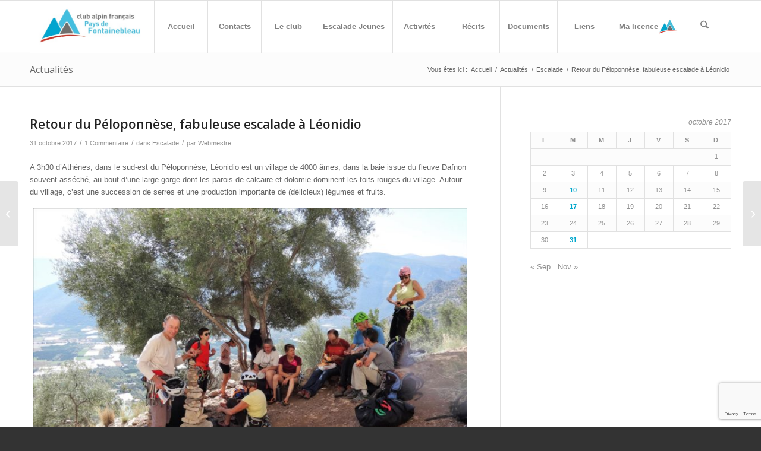

--- FILE ---
content_type: text/html; charset=UTF-8
request_url: https://www.cafbleau.fr/2017/10/31/retour-du-peloponnese-fabuleux-leonidio/
body_size: 27375
content:
<!DOCTYPE html>
<html lang="fr-FR" class="html_stretched responsive av-preloader-disabled  html_header_top html_logo_left html_main_nav_header html_menu_right html_slim html_header_sticky html_header_shrinking_disabled html_mobile_menu_tablet html_header_searchicon html_content_align_center html_header_unstick_top_disabled html_header_stretch_disabled html_av-submenu-hidden html_av-submenu-display-click html_av-overlay-side html_av-overlay-side-classic html_av-submenu-clone html_entry_id_4716 av-cookies-no-cookie-consent av-no-preview av-default-lightbox html_text_menu_active av-mobile-menu-switch-default">
<head>
<meta charset="UTF-8" />


<!-- mobile setting -->
<meta name="viewport" content="width=device-width, initial-scale=1">

<!-- Scripts/CSS and wp_head hook -->
<meta name='robots' content='index, follow, max-image-preview:large, max-snippet:-1, max-video-preview:-1' />

	<!-- This site is optimized with the Yoast SEO plugin v26.7 - https://yoast.com/wordpress/plugins/seo/ -->
	<title>Retour du Péloponnèse, fabuleuse escalade à Léonidio - Club alpin du pays de Fontainebleau</title>
	<link rel="canonical" href="https://www.cafbleau.fr/2017/10/31/retour-du-peloponnese-fabuleux-leonidio/" />
	<meta property="og:locale" content="fr_FR" />
	<meta property="og:type" content="article" />
	<meta property="og:title" content="Retour du Péloponnèse, fabuleuse escalade à Léonidio - Club alpin du pays de Fontainebleau" />
	<meta property="og:description" content="A 3h30 d&rsquo;Athènes, dans le sud-est du Péloponnèse, Léonidio est un village de 4000 âmes, dans la baie issue du fleuve Dafnon souvent asséché, au bout d&rsquo;une large gorge dont les parois de calcaire et dolomie dominent les toits rouges du village. Autour du village, c&rsquo;est une succession de serres et une production importante de [&hellip;]" />
	<meta property="og:url" content="https://www.cafbleau.fr/2017/10/31/retour-du-peloponnese-fabuleux-leonidio/" />
	<meta property="og:site_name" content="Club alpin du pays de Fontainebleau" />
	<meta property="article:publisher" content="https://www.facebook.com/caf.p.bleau/" />
	<meta property="article:published_time" content="2017-10-31T11:13:30+00:00" />
	<meta property="article:modified_time" content="2018-07-02T18:53:47+00:00" />
	<meta property="og:image" content="https://www.cafbleau.fr/wp-content/uploads/2017/10/DSC03016.jpg" />
	<meta property="og:image:width" content="1313" />
	<meta property="og:image:height" content="1751" />
	<meta property="og:image:type" content="image/jpeg" />
	<meta name="author" content="Webmestre" />
	<meta name="twitter:card" content="summary_large_image" />
	<meta name="twitter:creator" content="@cafbleau" />
	<meta name="twitter:site" content="@cafbleau" />
	<meta name="twitter:label1" content="Écrit par" />
	<meta name="twitter:data1" content="Webmestre" />
	<meta name="twitter:label2" content="Durée de lecture estimée" />
	<meta name="twitter:data2" content="3 minutes" />
	<script type="application/ld+json" class="yoast-schema-graph">{"@context":"https://schema.org","@graph":[{"@type":"Article","@id":"https://www.cafbleau.fr/2017/10/31/retour-du-peloponnese-fabuleux-leonidio/#article","isPartOf":{"@id":"https://www.cafbleau.fr/2017/10/31/retour-du-peloponnese-fabuleux-leonidio/"},"author":{"name":"Webmestre","@id":"https://www.cafbleau.fr/#/schema/person/fcbd898c03f496cd7f4b18d5f8e0b39e"},"headline":"Retour du Péloponnèse, fabuleuse escalade à Léonidio","datePublished":"2017-10-31T11:13:30+00:00","dateModified":"2018-07-02T18:53:47+00:00","mainEntityOfPage":{"@id":"https://www.cafbleau.fr/2017/10/31/retour-du-peloponnese-fabuleux-leonidio/"},"wordCount":547,"commentCount":1,"publisher":{"@id":"https://www.cafbleau.fr/#organization"},"image":{"@id":"https://www.cafbleau.fr/2017/10/31/retour-du-peloponnese-fabuleux-leonidio/#primaryimage"},"thumbnailUrl":"https://www.cafbleau.fr/wp-content/uploads/2017/10/DSC03016.jpg","articleSection":["Escalade"],"inLanguage":"fr-FR","potentialAction":[{"@type":"CommentAction","name":"Comment","target":["https://www.cafbleau.fr/2017/10/31/retour-du-peloponnese-fabuleux-leonidio/#respond"]}]},{"@type":"WebPage","@id":"https://www.cafbleau.fr/2017/10/31/retour-du-peloponnese-fabuleux-leonidio/","url":"https://www.cafbleau.fr/2017/10/31/retour-du-peloponnese-fabuleux-leonidio/","name":"Retour du Péloponnèse, fabuleuse escalade à Léonidio - Club alpin du pays de Fontainebleau","isPartOf":{"@id":"https://www.cafbleau.fr/#website"},"primaryImageOfPage":{"@id":"https://www.cafbleau.fr/2017/10/31/retour-du-peloponnese-fabuleux-leonidio/#primaryimage"},"image":{"@id":"https://www.cafbleau.fr/2017/10/31/retour-du-peloponnese-fabuleux-leonidio/#primaryimage"},"thumbnailUrl":"https://www.cafbleau.fr/wp-content/uploads/2017/10/DSC03016.jpg","datePublished":"2017-10-31T11:13:30+00:00","dateModified":"2018-07-02T18:53:47+00:00","breadcrumb":{"@id":"https://www.cafbleau.fr/2017/10/31/retour-du-peloponnese-fabuleux-leonidio/#breadcrumb"},"inLanguage":"fr-FR","potentialAction":[{"@type":"ReadAction","target":["https://www.cafbleau.fr/2017/10/31/retour-du-peloponnese-fabuleux-leonidio/"]}]},{"@type":"ImageObject","inLanguage":"fr-FR","@id":"https://www.cafbleau.fr/2017/10/31/retour-du-peloponnese-fabuleux-leonidio/#primaryimage","url":"https://www.cafbleau.fr/wp-content/uploads/2017/10/DSC03016.jpg","contentUrl":"https://www.cafbleau.fr/wp-content/uploads/2017/10/DSC03016.jpg","width":1313,"height":1751,"caption":"Au top"},{"@type":"BreadcrumbList","@id":"https://www.cafbleau.fr/2017/10/31/retour-du-peloponnese-fabuleux-leonidio/#breadcrumb","itemListElement":[{"@type":"ListItem","position":1,"name":"Accueil","item":"https://www.cafbleau.fr/home/"},{"@type":"ListItem","position":2,"name":"Retour du Péloponnèse, fabuleuse escalade à Léonidio"}]},{"@type":"WebSite","@id":"https://www.cafbleau.fr/#website","url":"https://www.cafbleau.fr/","name":"Club alpin du pays de Fontainebleau","description":"Les infos du club","publisher":{"@id":"https://www.cafbleau.fr/#organization"},"potentialAction":[{"@type":"SearchAction","target":{"@type":"EntryPoint","urlTemplate":"https://www.cafbleau.fr/?s={search_term_string}"},"query-input":{"@type":"PropertyValueSpecification","valueRequired":true,"valueName":"search_term_string"}}],"inLanguage":"fr-FR"},{"@type":"Organization","@id":"https://www.cafbleau.fr/#organization","name":"CAF du Pays de Fontainebleau","url":"https://www.cafbleau.fr/","logo":{"@type":"ImageObject","inLanguage":"fr-FR","@id":"https://www.cafbleau.fr/#/schema/logo/image/","url":"https://www.cafbleau.fr/wp-content/uploads/2017/06/cafbleaulogo.jpg","contentUrl":"https://www.cafbleau.fr/wp-content/uploads/2017/06/cafbleaulogo.jpg","width":830,"height":407,"caption":"CAF du Pays de Fontainebleau"},"image":{"@id":"https://www.cafbleau.fr/#/schema/logo/image/"},"sameAs":["https://www.facebook.com/caf.p.bleau/","https://x.com/cafbleau"]},{"@type":"Person","@id":"https://www.cafbleau.fr/#/schema/person/fcbd898c03f496cd7f4b18d5f8e0b39e","name":"Webmestre","image":{"@type":"ImageObject","inLanguage":"fr-FR","@id":"https://www.cafbleau.fr/#/schema/person/image/","url":"https://secure.gravatar.com/avatar/66319b8f3f401bef823f8cf461063e8ea7804810ea54b729a145584fac7a4ab1?s=96&d=mm&r=g","contentUrl":"https://secure.gravatar.com/avatar/66319b8f3f401bef823f8cf461063e8ea7804810ea54b729a145584fac7a4ab1?s=96&d=mm&r=g","caption":"Webmestre"},"url":"https://www.cafbleau.fr/author/webmestre/"}]}</script>
	<!-- / Yoast SEO plugin. -->


<link rel="alternate" type="application/rss+xml" title="Club alpin du pays de Fontainebleau &raquo; Flux" href="https://www.cafbleau.fr/feed/" />
<link rel="alternate" type="application/rss+xml" title="Club alpin du pays de Fontainebleau &raquo; Flux des commentaires" href="https://www.cafbleau.fr/comments/feed/" />
<link rel="alternate" type="application/rss+xml" title="Club alpin du pays de Fontainebleau &raquo; Retour du Péloponnèse, fabuleuse escalade à Léonidio Flux des commentaires" href="https://www.cafbleau.fr/2017/10/31/retour-du-peloponnese-fabuleux-leonidio/feed/" />
<link rel="alternate" title="oEmbed (JSON)" type="application/json+oembed" href="https://www.cafbleau.fr/wp-json/oembed/1.0/embed?url=https%3A%2F%2Fwww.cafbleau.fr%2F2017%2F10%2F31%2Fretour-du-peloponnese-fabuleux-leonidio%2F" />
<link rel="alternate" title="oEmbed (XML)" type="text/xml+oembed" href="https://www.cafbleau.fr/wp-json/oembed/1.0/embed?url=https%3A%2F%2Fwww.cafbleau.fr%2F2017%2F10%2F31%2Fretour-du-peloponnese-fabuleux-leonidio%2F&#038;format=xml" />

<!-- google webfont font replacement -->

			<script type='text/javascript'>

				(function() {

					/*	check if webfonts are disabled by user setting via cookie - or user must opt in.	*/
					var html = document.getElementsByTagName('html')[0];
					var cookie_check = html.className.indexOf('av-cookies-needs-opt-in') >= 0 || html.className.indexOf('av-cookies-can-opt-out') >= 0;
					var allow_continue = true;
					var silent_accept_cookie = html.className.indexOf('av-cookies-user-silent-accept') >= 0;

					if( cookie_check && ! silent_accept_cookie )
					{
						if( ! document.cookie.match(/aviaCookieConsent/) || html.className.indexOf('av-cookies-session-refused') >= 0 )
						{
							allow_continue = false;
						}
						else
						{
							if( ! document.cookie.match(/aviaPrivacyRefuseCookiesHideBar/) )
							{
								allow_continue = false;
							}
							else if( ! document.cookie.match(/aviaPrivacyEssentialCookiesEnabled/) )
							{
								allow_continue = false;
							}
							else if( document.cookie.match(/aviaPrivacyGoogleWebfontsDisabled/) )
							{
								allow_continue = false;
							}
						}
					}

					if( allow_continue )
					{
						var f = document.createElement('link');

						f.type 	= 'text/css';
						f.rel 	= 'stylesheet';
						f.href 	= 'https://fonts.googleapis.com/css?family=Open+Sans:400,600&display=auto';
						f.id 	= 'avia-google-webfont';

						document.getElementsByTagName('head')[0].appendChild(f);
					}
				})();

			</script>
			<style id='wp-img-auto-sizes-contain-inline-css' type='text/css'>
img:is([sizes=auto i],[sizes^="auto," i]){contain-intrinsic-size:3000px 1500px}
/*# sourceURL=wp-img-auto-sizes-contain-inline-css */
</style>
<link rel='stylesheet' id='avia-grid-css' href='https://www.cafbleau.fr/wp-content/themes/enfold/css/grid.css?ver=7.1.3' type='text/css' media='all' />
<link rel='stylesheet' id='avia-base-css' href='https://www.cafbleau.fr/wp-content/themes/enfold/css/base.css?ver=7.1.3' type='text/css' media='all' />
<link rel='stylesheet' id='avia-layout-css' href='https://www.cafbleau.fr/wp-content/themes/enfold/css/layout.css?ver=7.1.3' type='text/css' media='all' />
<link rel='stylesheet' id='avia-module-audioplayer-css' href='https://www.cafbleau.fr/wp-content/themes/enfold/config-templatebuilder/avia-shortcodes/audio-player/audio-player.css?ver=7.1.3' type='text/css' media='all' />
<link rel='stylesheet' id='avia-module-blog-css' href='https://www.cafbleau.fr/wp-content/themes/enfold/config-templatebuilder/avia-shortcodes/blog/blog.css?ver=7.1.3' type='text/css' media='all' />
<link rel='stylesheet' id='avia-module-postslider-css' href='https://www.cafbleau.fr/wp-content/themes/enfold/config-templatebuilder/avia-shortcodes/postslider/postslider.css?ver=7.1.3' type='text/css' media='all' />
<link rel='stylesheet' id='avia-module-button-css' href='https://www.cafbleau.fr/wp-content/themes/enfold/config-templatebuilder/avia-shortcodes/buttons/buttons.css?ver=7.1.3' type='text/css' media='all' />
<link rel='stylesheet' id='avia-module-buttonrow-css' href='https://www.cafbleau.fr/wp-content/themes/enfold/config-templatebuilder/avia-shortcodes/buttonrow/buttonrow.css?ver=7.1.3' type='text/css' media='all' />
<link rel='stylesheet' id='avia-module-button-fullwidth-css' href='https://www.cafbleau.fr/wp-content/themes/enfold/config-templatebuilder/avia-shortcodes/buttons_fullwidth/buttons_fullwidth.css?ver=7.1.3' type='text/css' media='all' />
<link rel='stylesheet' id='avia-module-catalogue-css' href='https://www.cafbleau.fr/wp-content/themes/enfold/config-templatebuilder/avia-shortcodes/catalogue/catalogue.css?ver=7.1.3' type='text/css' media='all' />
<link rel='stylesheet' id='avia-module-comments-css' href='https://www.cafbleau.fr/wp-content/themes/enfold/config-templatebuilder/avia-shortcodes/comments/comments.css?ver=7.1.3' type='text/css' media='all' />
<link rel='stylesheet' id='avia-module-contact-css' href='https://www.cafbleau.fr/wp-content/themes/enfold/config-templatebuilder/avia-shortcodes/contact/contact.css?ver=7.1.3' type='text/css' media='all' />
<link rel='stylesheet' id='avia-module-slideshow-css' href='https://www.cafbleau.fr/wp-content/themes/enfold/config-templatebuilder/avia-shortcodes/slideshow/slideshow.css?ver=7.1.3' type='text/css' media='all' />
<link rel='stylesheet' id='avia-module-slideshow-contentpartner-css' href='https://www.cafbleau.fr/wp-content/themes/enfold/config-templatebuilder/avia-shortcodes/contentslider/contentslider.css?ver=7.1.3' type='text/css' media='all' />
<link rel='stylesheet' id='avia-module-countdown-css' href='https://www.cafbleau.fr/wp-content/themes/enfold/config-templatebuilder/avia-shortcodes/countdown/countdown.css?ver=7.1.3' type='text/css' media='all' />
<link rel='stylesheet' id='avia-module-dynamic-field-css' href='https://www.cafbleau.fr/wp-content/themes/enfold/config-templatebuilder/avia-shortcodes/dynamic_field/dynamic_field.css?ver=7.1.3' type='text/css' media='all' />
<link rel='stylesheet' id='avia-module-gallery-css' href='https://www.cafbleau.fr/wp-content/themes/enfold/config-templatebuilder/avia-shortcodes/gallery/gallery.css?ver=7.1.3' type='text/css' media='all' />
<link rel='stylesheet' id='avia-module-gallery-hor-css' href='https://www.cafbleau.fr/wp-content/themes/enfold/config-templatebuilder/avia-shortcodes/gallery_horizontal/gallery_horizontal.css?ver=7.1.3' type='text/css' media='all' />
<link rel='stylesheet' id='avia-module-maps-css' href='https://www.cafbleau.fr/wp-content/themes/enfold/config-templatebuilder/avia-shortcodes/google_maps/google_maps.css?ver=7.1.3' type='text/css' media='all' />
<link rel='stylesheet' id='avia-module-gridrow-css' href='https://www.cafbleau.fr/wp-content/themes/enfold/config-templatebuilder/avia-shortcodes/grid_row/grid_row.css?ver=7.1.3' type='text/css' media='all' />
<link rel='stylesheet' id='avia-module-heading-css' href='https://www.cafbleau.fr/wp-content/themes/enfold/config-templatebuilder/avia-shortcodes/heading/heading.css?ver=7.1.3' type='text/css' media='all' />
<link rel='stylesheet' id='avia-module-rotator-css' href='https://www.cafbleau.fr/wp-content/themes/enfold/config-templatebuilder/avia-shortcodes/headline_rotator/headline_rotator.css?ver=7.1.3' type='text/css' media='all' />
<link rel='stylesheet' id='avia-module-hr-css' href='https://www.cafbleau.fr/wp-content/themes/enfold/config-templatebuilder/avia-shortcodes/hr/hr.css?ver=7.1.3' type='text/css' media='all' />
<link rel='stylesheet' id='avia-module-icon-css' href='https://www.cafbleau.fr/wp-content/themes/enfold/config-templatebuilder/avia-shortcodes/icon/icon.css?ver=7.1.3' type='text/css' media='all' />
<link rel='stylesheet' id='avia-module-icon-circles-css' href='https://www.cafbleau.fr/wp-content/themes/enfold/config-templatebuilder/avia-shortcodes/icon_circles/icon_circles.css?ver=7.1.3' type='text/css' media='all' />
<link rel='stylesheet' id='avia-module-iconbox-css' href='https://www.cafbleau.fr/wp-content/themes/enfold/config-templatebuilder/avia-shortcodes/iconbox/iconbox.css?ver=7.1.3' type='text/css' media='all' />
<link rel='stylesheet' id='avia-module-icongrid-css' href='https://www.cafbleau.fr/wp-content/themes/enfold/config-templatebuilder/avia-shortcodes/icongrid/icongrid.css?ver=7.1.3' type='text/css' media='all' />
<link rel='stylesheet' id='avia-module-iconlist-css' href='https://www.cafbleau.fr/wp-content/themes/enfold/config-templatebuilder/avia-shortcodes/iconlist/iconlist.css?ver=7.1.3' type='text/css' media='all' />
<link rel='stylesheet' id='avia-module-image-css' href='https://www.cafbleau.fr/wp-content/themes/enfold/config-templatebuilder/avia-shortcodes/image/image.css?ver=7.1.3' type='text/css' media='all' />
<link rel='stylesheet' id='avia-module-image-diff-css' href='https://www.cafbleau.fr/wp-content/themes/enfold/config-templatebuilder/avia-shortcodes/image_diff/image_diff.css?ver=7.1.3' type='text/css' media='all' />
<link rel='stylesheet' id='avia-module-hotspot-css' href='https://www.cafbleau.fr/wp-content/themes/enfold/config-templatebuilder/avia-shortcodes/image_hotspots/image_hotspots.css?ver=7.1.3' type='text/css' media='all' />
<link rel='stylesheet' id='avia-module-sc-lottie-animation-css' href='https://www.cafbleau.fr/wp-content/themes/enfold/config-templatebuilder/avia-shortcodes/lottie_animation/lottie_animation.css?ver=7.1.3' type='text/css' media='all' />
<link rel='stylesheet' id='avia-module-magazine-css' href='https://www.cafbleau.fr/wp-content/themes/enfold/config-templatebuilder/avia-shortcodes/magazine/magazine.css?ver=7.1.3' type='text/css' media='all' />
<link rel='stylesheet' id='avia-module-masonry-css' href='https://www.cafbleau.fr/wp-content/themes/enfold/config-templatebuilder/avia-shortcodes/masonry_entries/masonry_entries.css?ver=7.1.3' type='text/css' media='all' />
<link rel='stylesheet' id='avia-siteloader-css' href='https://www.cafbleau.fr/wp-content/themes/enfold/css/avia-snippet-site-preloader.css?ver=7.1.3' type='text/css' media='all' />
<link rel='stylesheet' id='avia-module-menu-css' href='https://www.cafbleau.fr/wp-content/themes/enfold/config-templatebuilder/avia-shortcodes/menu/menu.css?ver=7.1.3' type='text/css' media='all' />
<link rel='stylesheet' id='avia-module-notification-css' href='https://www.cafbleau.fr/wp-content/themes/enfold/config-templatebuilder/avia-shortcodes/notification/notification.css?ver=7.1.3' type='text/css' media='all' />
<link rel='stylesheet' id='avia-module-numbers-css' href='https://www.cafbleau.fr/wp-content/themes/enfold/config-templatebuilder/avia-shortcodes/numbers/numbers.css?ver=7.1.3' type='text/css' media='all' />
<link rel='stylesheet' id='avia-module-portfolio-css' href='https://www.cafbleau.fr/wp-content/themes/enfold/config-templatebuilder/avia-shortcodes/portfolio/portfolio.css?ver=7.1.3' type='text/css' media='all' />
<link rel='stylesheet' id='avia-module-post-metadata-css' href='https://www.cafbleau.fr/wp-content/themes/enfold/config-templatebuilder/avia-shortcodes/post_metadata/post_metadata.css?ver=7.1.3' type='text/css' media='all' />
<link rel='stylesheet' id='avia-module-progress-bar-css' href='https://www.cafbleau.fr/wp-content/themes/enfold/config-templatebuilder/avia-shortcodes/progressbar/progressbar.css?ver=7.1.3' type='text/css' media='all' />
<link rel='stylesheet' id='avia-module-promobox-css' href='https://www.cafbleau.fr/wp-content/themes/enfold/config-templatebuilder/avia-shortcodes/promobox/promobox.css?ver=7.1.3' type='text/css' media='all' />
<link rel='stylesheet' id='avia-sc-search-css' href='https://www.cafbleau.fr/wp-content/themes/enfold/config-templatebuilder/avia-shortcodes/search/search.css?ver=7.1.3' type='text/css' media='all' />
<link rel='stylesheet' id='avia-module-slideshow-accordion-css' href='https://www.cafbleau.fr/wp-content/themes/enfold/config-templatebuilder/avia-shortcodes/slideshow_accordion/slideshow_accordion.css?ver=7.1.3' type='text/css' media='all' />
<link rel='stylesheet' id='avia-module-slideshow-feature-image-css' href='https://www.cafbleau.fr/wp-content/themes/enfold/config-templatebuilder/avia-shortcodes/slideshow_feature_image/slideshow_feature_image.css?ver=7.1.3' type='text/css' media='all' />
<link rel='stylesheet' id='avia-module-slideshow-fullsize-css' href='https://www.cafbleau.fr/wp-content/themes/enfold/config-templatebuilder/avia-shortcodes/slideshow_fullsize/slideshow_fullsize.css?ver=7.1.3' type='text/css' media='all' />
<link rel='stylesheet' id='avia-module-slideshow-fullscreen-css' href='https://www.cafbleau.fr/wp-content/themes/enfold/config-templatebuilder/avia-shortcodes/slideshow_fullscreen/slideshow_fullscreen.css?ver=7.1.3' type='text/css' media='all' />
<link rel='stylesheet' id='avia-module-slideshow-ls-css' href='https://www.cafbleau.fr/wp-content/themes/enfold/config-templatebuilder/avia-shortcodes/slideshow_layerslider/slideshow_layerslider.css?ver=7.1.3' type='text/css' media='all' />
<link rel='stylesheet' id='avia-module-social-css' href='https://www.cafbleau.fr/wp-content/themes/enfold/config-templatebuilder/avia-shortcodes/social_share/social_share.css?ver=7.1.3' type='text/css' media='all' />
<link rel='stylesheet' id='avia-module-tabsection-css' href='https://www.cafbleau.fr/wp-content/themes/enfold/config-templatebuilder/avia-shortcodes/tab_section/tab_section.css?ver=7.1.3' type='text/css' media='all' />
<link rel='stylesheet' id='avia-module-table-css' href='https://www.cafbleau.fr/wp-content/themes/enfold/config-templatebuilder/avia-shortcodes/table/table.css?ver=7.1.3' type='text/css' media='all' />
<link rel='stylesheet' id='avia-module-tabs-css' href='https://www.cafbleau.fr/wp-content/themes/enfold/config-templatebuilder/avia-shortcodes/tabs/tabs.css?ver=7.1.3' type='text/css' media='all' />
<link rel='stylesheet' id='avia-module-team-css' href='https://www.cafbleau.fr/wp-content/themes/enfold/config-templatebuilder/avia-shortcodes/team/team.css?ver=7.1.3' type='text/css' media='all' />
<link rel='stylesheet' id='avia-module-testimonials-css' href='https://www.cafbleau.fr/wp-content/themes/enfold/config-templatebuilder/avia-shortcodes/testimonials/testimonials.css?ver=7.1.3' type='text/css' media='all' />
<link rel='stylesheet' id='avia-module-timeline-css' href='https://www.cafbleau.fr/wp-content/themes/enfold/config-templatebuilder/avia-shortcodes/timeline/timeline.css?ver=7.1.3' type='text/css' media='all' />
<link rel='stylesheet' id='avia-module-toggles-css' href='https://www.cafbleau.fr/wp-content/themes/enfold/config-templatebuilder/avia-shortcodes/toggles/toggles.css?ver=7.1.3' type='text/css' media='all' />
<link rel='stylesheet' id='avia-module-video-css' href='https://www.cafbleau.fr/wp-content/themes/enfold/config-templatebuilder/avia-shortcodes/video/video.css?ver=7.1.3' type='text/css' media='all' />
<style id='wp-emoji-styles-inline-css' type='text/css'>

	img.wp-smiley, img.emoji {
		display: inline !important;
		border: none !important;
		box-shadow: none !important;
		height: 1em !important;
		width: 1em !important;
		margin: 0 0.07em !important;
		vertical-align: -0.1em !important;
		background: none !important;
		padding: 0 !important;
	}
/*# sourceURL=wp-emoji-styles-inline-css */
</style>
<style id='wp-block-library-inline-css' type='text/css'>
:root{--wp-block-synced-color:#7a00df;--wp-block-synced-color--rgb:122,0,223;--wp-bound-block-color:var(--wp-block-synced-color);--wp-editor-canvas-background:#ddd;--wp-admin-theme-color:#007cba;--wp-admin-theme-color--rgb:0,124,186;--wp-admin-theme-color-darker-10:#006ba1;--wp-admin-theme-color-darker-10--rgb:0,107,160.5;--wp-admin-theme-color-darker-20:#005a87;--wp-admin-theme-color-darker-20--rgb:0,90,135;--wp-admin-border-width-focus:2px}@media (min-resolution:192dpi){:root{--wp-admin-border-width-focus:1.5px}}.wp-element-button{cursor:pointer}:root .has-very-light-gray-background-color{background-color:#eee}:root .has-very-dark-gray-background-color{background-color:#313131}:root .has-very-light-gray-color{color:#eee}:root .has-very-dark-gray-color{color:#313131}:root .has-vivid-green-cyan-to-vivid-cyan-blue-gradient-background{background:linear-gradient(135deg,#00d084,#0693e3)}:root .has-purple-crush-gradient-background{background:linear-gradient(135deg,#34e2e4,#4721fb 50%,#ab1dfe)}:root .has-hazy-dawn-gradient-background{background:linear-gradient(135deg,#faaca8,#dad0ec)}:root .has-subdued-olive-gradient-background{background:linear-gradient(135deg,#fafae1,#67a671)}:root .has-atomic-cream-gradient-background{background:linear-gradient(135deg,#fdd79a,#004a59)}:root .has-nightshade-gradient-background{background:linear-gradient(135deg,#330968,#31cdcf)}:root .has-midnight-gradient-background{background:linear-gradient(135deg,#020381,#2874fc)}:root{--wp--preset--font-size--normal:16px;--wp--preset--font-size--huge:42px}.has-regular-font-size{font-size:1em}.has-larger-font-size{font-size:2.625em}.has-normal-font-size{font-size:var(--wp--preset--font-size--normal)}.has-huge-font-size{font-size:var(--wp--preset--font-size--huge)}.has-text-align-center{text-align:center}.has-text-align-left{text-align:left}.has-text-align-right{text-align:right}.has-fit-text{white-space:nowrap!important}#end-resizable-editor-section{display:none}.aligncenter{clear:both}.items-justified-left{justify-content:flex-start}.items-justified-center{justify-content:center}.items-justified-right{justify-content:flex-end}.items-justified-space-between{justify-content:space-between}.screen-reader-text{border:0;clip-path:inset(50%);height:1px;margin:-1px;overflow:hidden;padding:0;position:absolute;width:1px;word-wrap:normal!important}.screen-reader-text:focus{background-color:#ddd;clip-path:none;color:#444;display:block;font-size:1em;height:auto;left:5px;line-height:normal;padding:15px 23px 14px;text-decoration:none;top:5px;width:auto;z-index:100000}html :where(.has-border-color){border-style:solid}html :where([style*=border-top-color]){border-top-style:solid}html :where([style*=border-right-color]){border-right-style:solid}html :where([style*=border-bottom-color]){border-bottom-style:solid}html :where([style*=border-left-color]){border-left-style:solid}html :where([style*=border-width]){border-style:solid}html :where([style*=border-top-width]){border-top-style:solid}html :where([style*=border-right-width]){border-right-style:solid}html :where([style*=border-bottom-width]){border-bottom-style:solid}html :where([style*=border-left-width]){border-left-style:solid}html :where(img[class*=wp-image-]){height:auto;max-width:100%}:where(figure){margin:0 0 1em}html :where(.is-position-sticky){--wp-admin--admin-bar--position-offset:var(--wp-admin--admin-bar--height,0px)}@media screen and (max-width:600px){html :where(.is-position-sticky){--wp-admin--admin-bar--position-offset:0px}}

/*# sourceURL=wp-block-library-inline-css */
</style><style id='global-styles-inline-css' type='text/css'>
:root{--wp--preset--aspect-ratio--square: 1;--wp--preset--aspect-ratio--4-3: 4/3;--wp--preset--aspect-ratio--3-4: 3/4;--wp--preset--aspect-ratio--3-2: 3/2;--wp--preset--aspect-ratio--2-3: 2/3;--wp--preset--aspect-ratio--16-9: 16/9;--wp--preset--aspect-ratio--9-16: 9/16;--wp--preset--color--black: #000000;--wp--preset--color--cyan-bluish-gray: #abb8c3;--wp--preset--color--white: #ffffff;--wp--preset--color--pale-pink: #f78da7;--wp--preset--color--vivid-red: #cf2e2e;--wp--preset--color--luminous-vivid-orange: #ff6900;--wp--preset--color--luminous-vivid-amber: #fcb900;--wp--preset--color--light-green-cyan: #7bdcb5;--wp--preset--color--vivid-green-cyan: #00d084;--wp--preset--color--pale-cyan-blue: #8ed1fc;--wp--preset--color--vivid-cyan-blue: #0693e3;--wp--preset--color--vivid-purple: #9b51e0;--wp--preset--color--metallic-red: #b02b2c;--wp--preset--color--maximum-yellow-red: #edae44;--wp--preset--color--yellow-sun: #eeee22;--wp--preset--color--palm-leaf: #83a846;--wp--preset--color--aero: #7bb0e7;--wp--preset--color--old-lavender: #745f7e;--wp--preset--color--steel-teal: #5f8789;--wp--preset--color--raspberry-pink: #d65799;--wp--preset--color--medium-turquoise: #4ecac2;--wp--preset--gradient--vivid-cyan-blue-to-vivid-purple: linear-gradient(135deg,rgb(6,147,227) 0%,rgb(155,81,224) 100%);--wp--preset--gradient--light-green-cyan-to-vivid-green-cyan: linear-gradient(135deg,rgb(122,220,180) 0%,rgb(0,208,130) 100%);--wp--preset--gradient--luminous-vivid-amber-to-luminous-vivid-orange: linear-gradient(135deg,rgb(252,185,0) 0%,rgb(255,105,0) 100%);--wp--preset--gradient--luminous-vivid-orange-to-vivid-red: linear-gradient(135deg,rgb(255,105,0) 0%,rgb(207,46,46) 100%);--wp--preset--gradient--very-light-gray-to-cyan-bluish-gray: linear-gradient(135deg,rgb(238,238,238) 0%,rgb(169,184,195) 100%);--wp--preset--gradient--cool-to-warm-spectrum: linear-gradient(135deg,rgb(74,234,220) 0%,rgb(151,120,209) 20%,rgb(207,42,186) 40%,rgb(238,44,130) 60%,rgb(251,105,98) 80%,rgb(254,248,76) 100%);--wp--preset--gradient--blush-light-purple: linear-gradient(135deg,rgb(255,206,236) 0%,rgb(152,150,240) 100%);--wp--preset--gradient--blush-bordeaux: linear-gradient(135deg,rgb(254,205,165) 0%,rgb(254,45,45) 50%,rgb(107,0,62) 100%);--wp--preset--gradient--luminous-dusk: linear-gradient(135deg,rgb(255,203,112) 0%,rgb(199,81,192) 50%,rgb(65,88,208) 100%);--wp--preset--gradient--pale-ocean: linear-gradient(135deg,rgb(255,245,203) 0%,rgb(182,227,212) 50%,rgb(51,167,181) 100%);--wp--preset--gradient--electric-grass: linear-gradient(135deg,rgb(202,248,128) 0%,rgb(113,206,126) 100%);--wp--preset--gradient--midnight: linear-gradient(135deg,rgb(2,3,129) 0%,rgb(40,116,252) 100%);--wp--preset--font-size--small: 1rem;--wp--preset--font-size--medium: 1.125rem;--wp--preset--font-size--large: 1.75rem;--wp--preset--font-size--x-large: clamp(1.75rem, 3vw, 2.25rem);--wp--preset--spacing--20: 0.44rem;--wp--preset--spacing--30: 0.67rem;--wp--preset--spacing--40: 1rem;--wp--preset--spacing--50: 1.5rem;--wp--preset--spacing--60: 2.25rem;--wp--preset--spacing--70: 3.38rem;--wp--preset--spacing--80: 5.06rem;--wp--preset--shadow--natural: 6px 6px 9px rgba(0, 0, 0, 0.2);--wp--preset--shadow--deep: 12px 12px 50px rgba(0, 0, 0, 0.4);--wp--preset--shadow--sharp: 6px 6px 0px rgba(0, 0, 0, 0.2);--wp--preset--shadow--outlined: 6px 6px 0px -3px rgb(255, 255, 255), 6px 6px rgb(0, 0, 0);--wp--preset--shadow--crisp: 6px 6px 0px rgb(0, 0, 0);}:root { --wp--style--global--content-size: 800px;--wp--style--global--wide-size: 1130px; }:where(body) { margin: 0; }.wp-site-blocks > .alignleft { float: left; margin-right: 2em; }.wp-site-blocks > .alignright { float: right; margin-left: 2em; }.wp-site-blocks > .aligncenter { justify-content: center; margin-left: auto; margin-right: auto; }:where(.is-layout-flex){gap: 0.5em;}:where(.is-layout-grid){gap: 0.5em;}.is-layout-flow > .alignleft{float: left;margin-inline-start: 0;margin-inline-end: 2em;}.is-layout-flow > .alignright{float: right;margin-inline-start: 2em;margin-inline-end: 0;}.is-layout-flow > .aligncenter{margin-left: auto !important;margin-right: auto !important;}.is-layout-constrained > .alignleft{float: left;margin-inline-start: 0;margin-inline-end: 2em;}.is-layout-constrained > .alignright{float: right;margin-inline-start: 2em;margin-inline-end: 0;}.is-layout-constrained > .aligncenter{margin-left: auto !important;margin-right: auto !important;}.is-layout-constrained > :where(:not(.alignleft):not(.alignright):not(.alignfull)){max-width: var(--wp--style--global--content-size);margin-left: auto !important;margin-right: auto !important;}.is-layout-constrained > .alignwide{max-width: var(--wp--style--global--wide-size);}body .is-layout-flex{display: flex;}.is-layout-flex{flex-wrap: wrap;align-items: center;}.is-layout-flex > :is(*, div){margin: 0;}body .is-layout-grid{display: grid;}.is-layout-grid > :is(*, div){margin: 0;}body{padding-top: 0px;padding-right: 0px;padding-bottom: 0px;padding-left: 0px;}a:where(:not(.wp-element-button)){text-decoration: underline;}:root :where(.wp-element-button, .wp-block-button__link){background-color: #32373c;border-width: 0;color: #fff;font-family: inherit;font-size: inherit;font-style: inherit;font-weight: inherit;letter-spacing: inherit;line-height: inherit;padding-top: calc(0.667em + 2px);padding-right: calc(1.333em + 2px);padding-bottom: calc(0.667em + 2px);padding-left: calc(1.333em + 2px);text-decoration: none;text-transform: inherit;}.has-black-color{color: var(--wp--preset--color--black) !important;}.has-cyan-bluish-gray-color{color: var(--wp--preset--color--cyan-bluish-gray) !important;}.has-white-color{color: var(--wp--preset--color--white) !important;}.has-pale-pink-color{color: var(--wp--preset--color--pale-pink) !important;}.has-vivid-red-color{color: var(--wp--preset--color--vivid-red) !important;}.has-luminous-vivid-orange-color{color: var(--wp--preset--color--luminous-vivid-orange) !important;}.has-luminous-vivid-amber-color{color: var(--wp--preset--color--luminous-vivid-amber) !important;}.has-light-green-cyan-color{color: var(--wp--preset--color--light-green-cyan) !important;}.has-vivid-green-cyan-color{color: var(--wp--preset--color--vivid-green-cyan) !important;}.has-pale-cyan-blue-color{color: var(--wp--preset--color--pale-cyan-blue) !important;}.has-vivid-cyan-blue-color{color: var(--wp--preset--color--vivid-cyan-blue) !important;}.has-vivid-purple-color{color: var(--wp--preset--color--vivid-purple) !important;}.has-metallic-red-color{color: var(--wp--preset--color--metallic-red) !important;}.has-maximum-yellow-red-color{color: var(--wp--preset--color--maximum-yellow-red) !important;}.has-yellow-sun-color{color: var(--wp--preset--color--yellow-sun) !important;}.has-palm-leaf-color{color: var(--wp--preset--color--palm-leaf) !important;}.has-aero-color{color: var(--wp--preset--color--aero) !important;}.has-old-lavender-color{color: var(--wp--preset--color--old-lavender) !important;}.has-steel-teal-color{color: var(--wp--preset--color--steel-teal) !important;}.has-raspberry-pink-color{color: var(--wp--preset--color--raspberry-pink) !important;}.has-medium-turquoise-color{color: var(--wp--preset--color--medium-turquoise) !important;}.has-black-background-color{background-color: var(--wp--preset--color--black) !important;}.has-cyan-bluish-gray-background-color{background-color: var(--wp--preset--color--cyan-bluish-gray) !important;}.has-white-background-color{background-color: var(--wp--preset--color--white) !important;}.has-pale-pink-background-color{background-color: var(--wp--preset--color--pale-pink) !important;}.has-vivid-red-background-color{background-color: var(--wp--preset--color--vivid-red) !important;}.has-luminous-vivid-orange-background-color{background-color: var(--wp--preset--color--luminous-vivid-orange) !important;}.has-luminous-vivid-amber-background-color{background-color: var(--wp--preset--color--luminous-vivid-amber) !important;}.has-light-green-cyan-background-color{background-color: var(--wp--preset--color--light-green-cyan) !important;}.has-vivid-green-cyan-background-color{background-color: var(--wp--preset--color--vivid-green-cyan) !important;}.has-pale-cyan-blue-background-color{background-color: var(--wp--preset--color--pale-cyan-blue) !important;}.has-vivid-cyan-blue-background-color{background-color: var(--wp--preset--color--vivid-cyan-blue) !important;}.has-vivid-purple-background-color{background-color: var(--wp--preset--color--vivid-purple) !important;}.has-metallic-red-background-color{background-color: var(--wp--preset--color--metallic-red) !important;}.has-maximum-yellow-red-background-color{background-color: var(--wp--preset--color--maximum-yellow-red) !important;}.has-yellow-sun-background-color{background-color: var(--wp--preset--color--yellow-sun) !important;}.has-palm-leaf-background-color{background-color: var(--wp--preset--color--palm-leaf) !important;}.has-aero-background-color{background-color: var(--wp--preset--color--aero) !important;}.has-old-lavender-background-color{background-color: var(--wp--preset--color--old-lavender) !important;}.has-steel-teal-background-color{background-color: var(--wp--preset--color--steel-teal) !important;}.has-raspberry-pink-background-color{background-color: var(--wp--preset--color--raspberry-pink) !important;}.has-medium-turquoise-background-color{background-color: var(--wp--preset--color--medium-turquoise) !important;}.has-black-border-color{border-color: var(--wp--preset--color--black) !important;}.has-cyan-bluish-gray-border-color{border-color: var(--wp--preset--color--cyan-bluish-gray) !important;}.has-white-border-color{border-color: var(--wp--preset--color--white) !important;}.has-pale-pink-border-color{border-color: var(--wp--preset--color--pale-pink) !important;}.has-vivid-red-border-color{border-color: var(--wp--preset--color--vivid-red) !important;}.has-luminous-vivid-orange-border-color{border-color: var(--wp--preset--color--luminous-vivid-orange) !important;}.has-luminous-vivid-amber-border-color{border-color: var(--wp--preset--color--luminous-vivid-amber) !important;}.has-light-green-cyan-border-color{border-color: var(--wp--preset--color--light-green-cyan) !important;}.has-vivid-green-cyan-border-color{border-color: var(--wp--preset--color--vivid-green-cyan) !important;}.has-pale-cyan-blue-border-color{border-color: var(--wp--preset--color--pale-cyan-blue) !important;}.has-vivid-cyan-blue-border-color{border-color: var(--wp--preset--color--vivid-cyan-blue) !important;}.has-vivid-purple-border-color{border-color: var(--wp--preset--color--vivid-purple) !important;}.has-metallic-red-border-color{border-color: var(--wp--preset--color--metallic-red) !important;}.has-maximum-yellow-red-border-color{border-color: var(--wp--preset--color--maximum-yellow-red) !important;}.has-yellow-sun-border-color{border-color: var(--wp--preset--color--yellow-sun) !important;}.has-palm-leaf-border-color{border-color: var(--wp--preset--color--palm-leaf) !important;}.has-aero-border-color{border-color: var(--wp--preset--color--aero) !important;}.has-old-lavender-border-color{border-color: var(--wp--preset--color--old-lavender) !important;}.has-steel-teal-border-color{border-color: var(--wp--preset--color--steel-teal) !important;}.has-raspberry-pink-border-color{border-color: var(--wp--preset--color--raspberry-pink) !important;}.has-medium-turquoise-border-color{border-color: var(--wp--preset--color--medium-turquoise) !important;}.has-vivid-cyan-blue-to-vivid-purple-gradient-background{background: var(--wp--preset--gradient--vivid-cyan-blue-to-vivid-purple) !important;}.has-light-green-cyan-to-vivid-green-cyan-gradient-background{background: var(--wp--preset--gradient--light-green-cyan-to-vivid-green-cyan) !important;}.has-luminous-vivid-amber-to-luminous-vivid-orange-gradient-background{background: var(--wp--preset--gradient--luminous-vivid-amber-to-luminous-vivid-orange) !important;}.has-luminous-vivid-orange-to-vivid-red-gradient-background{background: var(--wp--preset--gradient--luminous-vivid-orange-to-vivid-red) !important;}.has-very-light-gray-to-cyan-bluish-gray-gradient-background{background: var(--wp--preset--gradient--very-light-gray-to-cyan-bluish-gray) !important;}.has-cool-to-warm-spectrum-gradient-background{background: var(--wp--preset--gradient--cool-to-warm-spectrum) !important;}.has-blush-light-purple-gradient-background{background: var(--wp--preset--gradient--blush-light-purple) !important;}.has-blush-bordeaux-gradient-background{background: var(--wp--preset--gradient--blush-bordeaux) !important;}.has-luminous-dusk-gradient-background{background: var(--wp--preset--gradient--luminous-dusk) !important;}.has-pale-ocean-gradient-background{background: var(--wp--preset--gradient--pale-ocean) !important;}.has-electric-grass-gradient-background{background: var(--wp--preset--gradient--electric-grass) !important;}.has-midnight-gradient-background{background: var(--wp--preset--gradient--midnight) !important;}.has-small-font-size{font-size: var(--wp--preset--font-size--small) !important;}.has-medium-font-size{font-size: var(--wp--preset--font-size--medium) !important;}.has-large-font-size{font-size: var(--wp--preset--font-size--large) !important;}.has-x-large-font-size{font-size: var(--wp--preset--font-size--x-large) !important;}
/*# sourceURL=global-styles-inline-css */
</style>

<link rel='stylesheet' id='contact-form-7-css' href='https://www.cafbleau.fr/wp-content/plugins/contact-form-7/includes/css/styles.css?ver=6.1.4' type='text/css' media='all' />
<link rel='stylesheet' id='mapsmarkerpro-css' href='https://www.cafbleau.fr/wp-content/plugins/maps-marker-pro/css/mapsmarkerpro.css?ver=4.31.3' type='text/css' media='all' />
<link rel='stylesheet' id='rhc-taxonomy-list-css' href='https://www.cafbleau.fr/wp-content/uploads/calendarize-it/calendarize-it-taxonomies/css/taxonomy_list.css?ver=1.0.1' type='text/css' media='all' />
<link rel='stylesheet' id='calendarizeit-css' href='https://www.cafbleau.fr/wp-content/plugins/calendarize-it/css/frontend.min.css?ver=4.0.8.6' type='text/css' media='all' />
<link rel='stylesheet' id='rhc-last-minue-css' href='https://www.cafbleau.fr/wp-content/plugins/calendarize-it/css/last_minute_fixes.css?ver=1.1.1' type='text/css' media='all' />
<link rel='stylesheet' id='rhc-widgets-css' href='https://www.cafbleau.fr/wp-content/uploads/calendarize-it/calendarize-it-accordion-widget/rhc_widgets.css?ver=1.0.1.3' type='text/css' media='all' />
<link rel='stylesheet' id='rhc-countdown-css' href='https://www.cafbleau.fr/wp-content/uploads/calendarize-it/calendarize-it-countdown/css/countdown.css?ver=1.0.0.9' type='text/css' media='all' />
<link rel='stylesheet' id='avia-scs-css' href='https://www.cafbleau.fr/wp-content/themes/enfold/css/shortcodes.css?ver=7.1.3' type='text/css' media='all' />
<link rel='stylesheet' id='avia-fold-unfold-css' href='https://www.cafbleau.fr/wp-content/themes/enfold/css/avia-snippet-fold-unfold.css?ver=7.1.3' type='text/css' media='all' />
<link rel='stylesheet' id='avia-popup-css-css' href='https://www.cafbleau.fr/wp-content/themes/enfold/js/aviapopup/magnific-popup.min.css?ver=7.1.3' type='text/css' media='screen' />
<link rel='stylesheet' id='avia-lightbox-css' href='https://www.cafbleau.fr/wp-content/themes/enfold/css/avia-snippet-lightbox.css?ver=7.1.3' type='text/css' media='screen' />
<link rel='stylesheet' id='avia-widget-css-css' href='https://www.cafbleau.fr/wp-content/themes/enfold/css/avia-snippet-widget.css?ver=7.1.3' type='text/css' media='screen' />
<link rel='stylesheet' id='mediaelement-css' href='https://www.cafbleau.fr/wp-includes/js/mediaelement/mediaelementplayer-legacy.min.css?ver=4.2.17' type='text/css' media='all' />
<link rel='stylesheet' id='wp-mediaelement-css' href='https://www.cafbleau.fr/wp-includes/js/mediaelement/wp-mediaelement.min.css?ver=6.9' type='text/css' media='all' />
<link rel='stylesheet' id='avia-dynamic-css' href='https://www.cafbleau.fr/wp-content/uploads/dynamic_avia/enfold_child.css?ver=695eabb5c4a2c' type='text/css' media='all' />
<link rel='stylesheet' id='avia-custom-css' href='https://www.cafbleau.fr/wp-content/themes/enfold/css/custom.css?ver=7.1.3' type='text/css' media='all' />
<link rel='stylesheet' id='avia-style-css' href='https://www.cafbleau.fr/wp-content/themes/enfold-child/style.css?ver=7.1.3' type='text/css' media='all' />
<link rel='stylesheet' id='tablepress-default-css' href='https://www.cafbleau.fr/wp-content/tablepress-combined.min.css?ver=76' type='text/css' media='all' />
<link rel='stylesheet' id='rhc-print-css-css' href='https://www.cafbleau.fr/wp-content/plugins/calendarize-it/css/print.css?ver=1.0.2' type='text/css' media='all' />
<link rel='stylesheet' id='google-grid-gallery-css' href='https://www.cafbleau.fr/wp-content/uploads/calendarize-it/calendarize-it-event-grid-view/includes/css/component.css?ver=1.0.0.2' type='text/css' media='all' />
<link rel='stylesheet' id='animonscroll-css' href='https://www.cafbleau.fr/wp-content/uploads/calendarize-it/calendarize-it-event-grid-view/includes/css/animonscroll.css?ver=1.0.0.2' type='text/css' media='all' />
<link rel='stylesheet' id='debug-css' href='https://www.cafbleau.fr/wp-content/uploads/calendarize-it/calendarize-it-event-grid-view/includes/css/debug.css?ver=1.0.0.1' type='text/css' media='all' />
<script type="text/javascript" src="https://www.cafbleau.fr/wp-includes/js/jquery/jquery.min.js?ver=3.7.1" id="jquery-core-js"></script>
<script type="text/javascript" src="https://www.cafbleau.fr/wp-includes/js/jquery/jquery-migrate.min.js?ver=3.4.1" id="jquery-migrate-js"></script>
<script type="text/javascript" src="https://www.cafbleau.fr/wp-content/uploads/calendarize-it/calendarize-it-countdown/js/countdown.js?ver=1.0.0.9" id="rhc-countdown-js"></script>
<script type="text/javascript" src="https://www.cafbleau.fr/wp-content/themes/enfold/js/avia-js.js?ver=7.1.3" id="avia-js-js"></script>
<script type="text/javascript" src="https://www.cafbleau.fr/wp-content/themes/enfold/js/avia-compat.js?ver=7.1.3" id="avia-compat-js"></script>
<link rel="https://api.w.org/" href="https://www.cafbleau.fr/wp-json/" /><link rel="alternate" title="JSON" type="application/json" href="https://www.cafbleau.fr/wp-json/wp/v2/posts/4716" /><link rel="EditURI" type="application/rsd+xml" title="RSD" href="https://www.cafbleau.fr/xmlrpc.php?rsd" />
<meta name="generator" content="WordPress 6.9" />
<link rel='shortlink' href='https://www.cafbleau.fr/?p=4716' />
<link media="all" type="text/css" rel="stylesheet" href="https://fonts.googleapis.com/css?family=Lato:100,300,700,900" />
<link rel="icon" href="https://www.cafbleau.fr/wp-content/uploads/2017/06/picto_ffcam_couleur-300x227.jpg" type="image/x-icon">
<!--[if lt IE 9]><script src="https://www.cafbleau.fr/wp-content/themes/enfold/js/html5shiv.js"></script><![endif]--><link rel="profile" href="https://gmpg.org/xfn/11" />
<link rel="alternate" type="application/rss+xml" title="Club alpin du pays de Fontainebleau RSS2 Feed" href="https://www.cafbleau.fr/feed/" />
<link rel="pingback" href="https://www.cafbleau.fr/xmlrpc.php" />
<style type="text/css">
		@font-face {font-family: 'entypo-fontello-enfold'; font-weight: normal; font-style: normal; font-display: auto;
		src: url('https://www.cafbleau.fr/wp-content/themes/enfold/config-templatebuilder/avia-template-builder/assets/fonts/entypo-fontello-enfold/entypo-fontello-enfold.woff2') format('woff2'),
		url('https://www.cafbleau.fr/wp-content/themes/enfold/config-templatebuilder/avia-template-builder/assets/fonts/entypo-fontello-enfold/entypo-fontello-enfold.woff') format('woff'),
		url('https://www.cafbleau.fr/wp-content/themes/enfold/config-templatebuilder/avia-template-builder/assets/fonts/entypo-fontello-enfold/entypo-fontello-enfold.ttf') format('truetype'),
		url('https://www.cafbleau.fr/wp-content/themes/enfold/config-templatebuilder/avia-template-builder/assets/fonts/entypo-fontello-enfold/entypo-fontello-enfold.svg#entypo-fontello-enfold') format('svg'),
		url('https://www.cafbleau.fr/wp-content/themes/enfold/config-templatebuilder/avia-template-builder/assets/fonts/entypo-fontello-enfold/entypo-fontello-enfold.eot'),
		url('https://www.cafbleau.fr/wp-content/themes/enfold/config-templatebuilder/avia-template-builder/assets/fonts/entypo-fontello-enfold/entypo-fontello-enfold.eot?#iefix') format('embedded-opentype');
		}

		#top .avia-font-entypo-fontello-enfold, body .avia-font-entypo-fontello-enfold, html body [data-av_iconfont='entypo-fontello-enfold']:before{ font-family: 'entypo-fontello-enfold'; }
		
		@font-face {font-family: 'entypo-fontello'; font-weight: normal; font-style: normal; font-display: auto;
		src: url('https://www.cafbleau.fr/wp-content/themes/enfold/config-templatebuilder/avia-template-builder/assets/fonts/entypo-fontello/entypo-fontello.woff2') format('woff2'),
		url('https://www.cafbleau.fr/wp-content/themes/enfold/config-templatebuilder/avia-template-builder/assets/fonts/entypo-fontello/entypo-fontello.woff') format('woff'),
		url('https://www.cafbleau.fr/wp-content/themes/enfold/config-templatebuilder/avia-template-builder/assets/fonts/entypo-fontello/entypo-fontello.ttf') format('truetype'),
		url('https://www.cafbleau.fr/wp-content/themes/enfold/config-templatebuilder/avia-template-builder/assets/fonts/entypo-fontello/entypo-fontello.svg#entypo-fontello') format('svg'),
		url('https://www.cafbleau.fr/wp-content/themes/enfold/config-templatebuilder/avia-template-builder/assets/fonts/entypo-fontello/entypo-fontello.eot'),
		url('https://www.cafbleau.fr/wp-content/themes/enfold/config-templatebuilder/avia-template-builder/assets/fonts/entypo-fontello/entypo-fontello.eot?#iefix') format('embedded-opentype');
		}

		#top .avia-font-entypo-fontello, body .avia-font-entypo-fontello, html body [data-av_iconfont='entypo-fontello']:before{ font-family: 'entypo-fontello'; }
		</style><meta property="og:title" content="Retour du Péloponnèse, fabuleuse escalade à Léonidio" />
<meta property="og:description" content="" />


<!--
Debugging Info for Theme support: 

Theme: Enfold
Version: 7.1.3
Installed: enfold
AviaFramework Version: 5.6
AviaBuilder Version: 6.0
aviaElementManager Version: 1.0.1
- - - - - - - - - - -
ChildTheme: Enfold Child
ChildTheme Version: 1.0
ChildTheme Installed: enfold

- - - - - - - - - - -
ML:512-PU:32-PLA:17
WP:6.9
Compress: CSS:disabled - JS:disabled
Updates: enabled - token has changed and not verified
PLAu:15
-->
</head>

<body id="top" class="wp-singular post-template-default single single-post postid-4716 single-format-standard wp-theme-enfold wp-child-theme-enfold-child stretched rtl_columns av-curtain-numeric open_sans arial-websave arial  post-type-post category-escalade avia-responsive-images-support" itemscope="itemscope" itemtype="https://schema.org/WebPage" >

	
	<div id='wrap_all'>

	
<header id='header' class='all_colors header_color light_bg_color  av_header_top av_logo_left av_main_nav_header av_menu_right av_slim av_header_sticky av_header_shrinking_disabled av_header_stretch_disabled av_mobile_menu_tablet av_header_searchicon av_header_unstick_top_disabled av_seperator_big_border av_bottom_nav_disabled ' aria-label="Header" data-av_shrink_factor='50' role="banner" itemscope="itemscope" itemtype="https://schema.org/WPHeader" >

		<div  id='header_main' class='container_wrap container_wrap_logo'>

        <div class='container av-logo-container'><div class='inner-container'><span class='logo avia-standard-logo'><a href='https://www.cafbleau.fr/' class='' aria-label='logo_CAFBleau_couleur' title='logo_CAFBleau_couleur'><img src="https://www.cafbleau.fr/wp-content/uploads/2017/09/logo_CAFBleau_couleur.jpeg" srcset="https://www.cafbleau.fr/wp-content/uploads/2017/09/logo_CAFBleau_couleur.jpeg 426w, https://www.cafbleau.fr/wp-content/uploads/2017/09/logo_CAFBleau_couleur-300x128.jpeg 300w" sizes="(max-width: 426px) 100vw, 426px" height="100" width="300" alt='Club alpin du pays de Fontainebleau' title='logo_CAFBleau_couleur' /></a></span><nav class='main_menu' data-selectname='Sélectionner une page'  role="navigation" itemscope="itemscope" itemtype="https://schema.org/SiteNavigationElement" ><div class="avia-menu av-main-nav-wrap"><ul role="menu" class="menu av-main-nav" id="avia-menu"><li role="menuitem" id="menu-item-451" class="menu-item menu-item-type-post_type menu-item-object-page menu-item-home menu-item-top-level menu-item-top-level-1"><a href="https://www.cafbleau.fr/" itemprop="url" tabindex="0"><span class="avia-bullet"></span><span class="avia-menu-text">Accueil</span><span class="avia-menu-fx"><span class="avia-arrow-wrap"><span class="avia-arrow"></span></span></span></a></li>
<li role="menuitem" id="menu-item-854" class="menu-item menu-item-type-post_type menu-item-object-page menu-item-mega-parent  menu-item-top-level menu-item-top-level-2"><a href="https://www.cafbleau.fr/leclub/contact/" itemprop="url" tabindex="0"><span class="avia-bullet"></span><span class="avia-menu-text">Contacts</span><span class="avia-menu-fx"><span class="avia-arrow-wrap"><span class="avia-arrow"></span></span></span></a></li>
<li role="menuitem" id="menu-item-405" class="menu-item menu-item-type-post_type menu-item-object-page menu-item-has-children menu-item-top-level menu-item-top-level-3"><a href="https://www.cafbleau.fr/leclub/" itemprop="url" tabindex="0"><span class="avia-bullet"></span><span class="avia-menu-text">Le club</span><span class="avia-menu-fx"><span class="avia-arrow-wrap"><span class="avia-arrow"></span></span></span></a>


<ul class="sub-menu">
	<li role="menuitem" id="menu-item-891" class="menu-item menu-item-type-post_type menu-item-object-page"><a href="https://www.cafbleau.fr/leclub/adhesions/" itemprop="url" tabindex="0"><span class="avia-bullet"></span><span class="avia-menu-text">Adhésions</span></a></li>
	<li role="menuitem" id="menu-item-994" class="menu-item menu-item-type-post_type menu-item-object-page"><a href="https://www.cafbleau.fr/leclub/tarifs/" itemprop="url" tabindex="0"><span class="avia-bullet"></span><span class="avia-menu-text">Tarifs</span></a></li>
	<li role="menuitem" id="menu-item-2219" class="menu-item menu-item-type-post_type menu-item-object-page"><a href="https://www.cafbleau.fr/leclub/assurance-decouverte/" itemprop="url" tabindex="0"><span class="avia-bullet"></span><span class="avia-menu-text">Assurance “Découverte”</span></a></li>
	<li role="menuitem" id="menu-item-855" class="menu-item menu-item-type-post_type menu-item-object-page"><a href="https://www.cafbleau.fr/leclub/les-bulletins-programmes-2/" itemprop="url" tabindex="0"><span class="avia-bullet"></span><span class="avia-menu-text">Les bulletins-programmes</span></a></li>
	<li role="menuitem" id="menu-item-4879" class="menu-item menu-item-type-taxonomy menu-item-object-category"><a href="https://www.cafbleau.fr/category/vieduclub/" itemprop="url" tabindex="0"><span class="avia-bullet"></span><span class="avia-menu-text">Vie du club</span></a></li>
	<li role="menuitem" id="menu-item-1788" class="menu-item menu-item-type-post_type menu-item-object-page"><a href="https://www.cafbleau.fr/leclub/cd/" itemprop="url" tabindex="0"><span class="avia-bullet"></span><span class="avia-menu-text">Infos du CD</span></a></li>
	<li role="menuitem" id="menu-item-16548" class="menu-item menu-item-type-post_type menu-item-object-page"><a href="https://www.cafbleau.fr/leclub/ag-2025/" itemprop="url" tabindex="0"><span class="avia-bullet"></span><span class="avia-menu-text">AG 2025</span></a></li>
</ul>
</li>
<li role="menuitem" id="menu-item-3743" class="menu-item menu-item-type-post_type menu-item-object-page menu-item-mega-parent  menu-item-top-level menu-item-top-level-4"><a href="https://www.cafbleau.fr/activites/escalade-jeunes/" itemprop="url" tabindex="0"><span class="avia-bullet"></span><span class="avia-menu-text">Escalade Jeunes</span><span class="avia-menu-fx"><span class="avia-arrow-wrap"><span class="avia-arrow"></span></span></span></a></li>
<li role="menuitem" id="menu-item-971" class="menu-item menu-item-type-post_type menu-item-object-page menu-item-has-children menu-item-top-level menu-item-top-level-5"><a href="https://www.cafbleau.fr/activites/" itemprop="url" tabindex="0"><span class="avia-bullet"></span><span class="avia-menu-text">Activités</span><span class="avia-menu-fx"><span class="avia-arrow-wrap"><span class="avia-arrow"></span></span></span></a>


<ul class="sub-menu">
	<li role="menuitem" id="menu-item-15066" class="menu-item menu-item-type-post_type menu-item-object-page"><a href="https://www.cafbleau.fr/activites/sport-sante/" itemprop="url" tabindex="0"><span class="avia-bullet"></span><span class="avia-menu-text">Sport-santé</span></a></li>
	<li role="menuitem" id="menu-item-3746" class="menu-item menu-item-type-post_type menu-item-object-page"><a href="https://www.cafbleau.fr/activites/escalade/" itemprop="url" tabindex="0"><span class="avia-bullet"></span><span class="avia-menu-text">Escalade</span></a></li>
	<li role="menuitem" id="menu-item-3748" class="menu-item menu-item-type-post_type menu-item-object-page"><a href="https://www.cafbleau.fr/activites/randonnee/" itemprop="url" tabindex="0"><span class="avia-bullet"></span><span class="avia-menu-text">Randonnée</span></a></li>
	<li role="menuitem" id="menu-item-12762" class="menu-item menu-item-type-post_type menu-item-object-page"><a href="https://www.cafbleau.fr/activites/marche-nordique/" itemprop="url" tabindex="0"><span class="avia-bullet"></span><span class="avia-menu-text">Marche nordique</span></a></li>
	<li role="menuitem" id="menu-item-12742" class="menu-item menu-item-type-post_type menu-item-object-page"><a href="https://www.cafbleau.fr/activites/marche-rapide/" itemprop="url" tabindex="0"><span class="avia-bullet"></span><span class="avia-menu-text">Marche rapide</span></a></li>
	<li role="menuitem" id="menu-item-3747" class="menu-item menu-item-type-post_type menu-item-object-page"><a href="https://www.cafbleau.fr/activites/alpinisme/" itemprop="url" tabindex="0"><span class="avia-bullet"></span><span class="avia-menu-text">Alpinisme, rando alpine, camp alpin</span></a></li>
	<li role="menuitem" id="menu-item-3744" class="menu-item menu-item-type-post_type menu-item-object-page"><a href="https://www.cafbleau.fr/activites/neige/" itemprop="url" tabindex="0"><span class="avia-bullet"></span><span class="avia-menu-text">Neige</span></a></li>
	<li role="menuitem" id="menu-item-3741" class="menu-item menu-item-type-post_type menu-item-object-page"><a href="https://www.cafbleau.fr/activites/vtt/" itemprop="url" tabindex="0"><span class="avia-bullet"></span><span class="avia-menu-text">VTC-VTT</span></a></li>
	<li role="menuitem" id="menu-item-3742" class="menu-item menu-item-type-post_type menu-item-object-page"><a href="https://www.cafbleau.fr/activites/reunions/" itemprop="url" tabindex="0"><span class="avia-bullet"></span><span class="avia-menu-text">Réunions</span></a></li>
</ul>
</li>
<li role="menuitem" id="menu-item-4700" class="menu-item menu-item-type-post_type menu-item-object-page menu-item-has-children menu-item-top-level menu-item-top-level-6"><a href="https://www.cafbleau.fr/articles/" itemprop="url" tabindex="0"><span class="avia-bullet"></span><span class="avia-menu-text">Récits</span><span class="avia-menu-fx"><span class="avia-arrow-wrap"><span class="avia-arrow"></span></span></span></a>


<ul class="sub-menu">
	<li role="menuitem" id="menu-item-2662" class="menu-item menu-item-type-taxonomy menu-item-object-category"><a href="https://www.cafbleau.fr/category/news/" itemprop="url" tabindex="0"><span class="avia-bullet"></span><span class="avia-menu-text">Actualités</span></a></li>
	<li role="menuitem" id="menu-item-5317" class="menu-item menu-item-type-taxonomy menu-item-object-category current-post-ancestor current-menu-parent current-post-parent"><a href="https://www.cafbleau.fr/category/escalade/" itemprop="url" tabindex="0"><span class="avia-bullet"></span><span class="avia-menu-text">Escalade</span></a></li>
	<li role="menuitem" id="menu-item-2667" class="menu-item menu-item-type-taxonomy menu-item-object-category"><a href="https://www.cafbleau.fr/category/randonnee/" itemprop="url" tabindex="0"><span class="avia-bullet"></span><span class="avia-menu-text">Randonnée</span></a></li>
	<li role="menuitem" id="menu-item-13048" class="menu-item menu-item-type-taxonomy menu-item-object-category"><a href="https://www.cafbleau.fr/category/marche-nordique/" itemprop="url" tabindex="0"><span class="avia-bullet"></span><span class="avia-menu-text">Marche nordique</span></a></li>
	<li role="menuitem" id="menu-item-13049" class="menu-item menu-item-type-taxonomy menu-item-object-category"><a href="https://www.cafbleau.fr/category/marche-rapide/" itemprop="url" tabindex="0"><span class="avia-bullet"></span><span class="avia-menu-text">Marche rapide</span></a></li>
	<li role="menuitem" id="menu-item-2663" class="menu-item menu-item-type-taxonomy menu-item-object-category"><a href="https://www.cafbleau.fr/category/alpinisme/" itemprop="url" tabindex="0"><span class="avia-bullet"></span><span class="avia-menu-text">Alpinisme</span></a></li>
	<li role="menuitem" id="menu-item-2670" class="menu-item menu-item-type-taxonomy menu-item-object-category"><a href="https://www.cafbleau.fr/category/ski-randonnee/" itemprop="url" tabindex="0"><span class="avia-bullet"></span><span class="avia-menu-text">Ski de randonnée</span></a></li>
	<li role="menuitem" id="menu-item-2668" class="menu-item menu-item-type-taxonomy menu-item-object-category"><a href="https://www.cafbleau.fr/category/raquettes/" itemprop="url" tabindex="0"><span class="avia-bullet"></span><span class="avia-menu-text">Raquettes</span></a></li>
	<li role="menuitem" id="menu-item-4878" class="menu-item menu-item-type-taxonomy menu-item-object-category"><a href="https://www.cafbleau.fr/category/vieduclub/" itemprop="url" tabindex="0"><span class="avia-bullet"></span><span class="avia-menu-text">Vie du club</span></a></li>
</ul>
</li>
<li role="menuitem" id="menu-item-4651" class="menu-item menu-item-type-post_type menu-item-object-page menu-item-has-children menu-item-top-level menu-item-top-level-7"><a href="https://www.cafbleau.fr/documents/" itemprop="url" tabindex="0"><span class="avia-bullet"></span><span class="avia-menu-text">Documents</span><span class="avia-menu-fx"><span class="avia-arrow-wrap"><span class="avia-arrow"></span></span></span></a>


<ul class="sub-menu">
	<li role="menuitem" id="menu-item-6398" class="menu-item menu-item-type-post_type menu-item-object-page"><a href="https://www.cafbleau.fr/documents/depotphotos/" itemprop="url" tabindex="0"><span class="avia-bullet"></span><span class="avia-menu-text">Déposer des photos</span></a></li>
	<li role="menuitem" id="menu-item-4646" class="menu-item menu-item-type-post_type menu-item-object-page"><a href="https://www.cafbleau.fr/documents/photos/" itemprop="url" tabindex="0"><span class="avia-bullet"></span><span class="avia-menu-text">Photos</span></a></li>
	<li role="menuitem" id="menu-item-4642" class="menu-item menu-item-type-post_type menu-item-object-page"><a href="https://www.cafbleau.fr/documents/securite/" itemprop="url" tabindex="0"><span class="avia-bullet"></span><span class="avia-menu-text">Sécurité</span></a></li>
	<li role="menuitem" id="menu-item-12648" class="menu-item menu-item-type-post_type menu-item-object-page"><a href="https://www.cafbleau.fr/bibliotheque-du-club/" itemprop="url" tabindex="0"><span class="avia-bullet"></span><span class="avia-menu-text">Bibliothèque du club</span></a></li>
	<li role="menuitem" id="menu-item-4641" class="menu-item menu-item-type-post_type menu-item-object-page"><a href="https://www.cafbleau.fr/documents/topos-escalade/" itemprop="url" tabindex="0"><span class="avia-bullet"></span><span class="avia-menu-text">Topos escalade</span></a></li>
	<li role="menuitem" id="menu-item-4643" class="menu-item menu-item-type-post_type menu-item-object-page"><a href="https://www.cafbleau.fr/documents/topos-randonnee/" itemprop="url" tabindex="0"><span class="avia-bullet"></span><span class="avia-menu-text">Topos randonnée</span></a></li>
	<li role="menuitem" id="menu-item-4644" class="menu-item menu-item-type-post_type menu-item-object-page"><a href="https://www.cafbleau.fr/documents/topos-ski/" itemprop="url" tabindex="0"><span class="avia-bullet"></span><span class="avia-menu-text">Topos ski</span></a></li>
	<li role="menuitem" id="menu-item-4645" class="menu-item menu-item-type-post_type menu-item-object-page"><a href="https://www.cafbleau.fr/documents/topos-raquette/" itemprop="url" tabindex="0"><span class="avia-bullet"></span><span class="avia-menu-text">Topos raquette</span></a></li>
</ul>
</li>
<li role="menuitem" id="menu-item-4420" class="menu-item menu-item-type-post_type menu-item-object-page menu-item-has-children menu-item-top-level menu-item-top-level-8"><a href="https://www.cafbleau.fr/liens/" itemprop="url" tabindex="0"><span class="avia-bullet"></span><span class="avia-menu-text">Liens</span><span class="avia-menu-fx"><span class="avia-arrow-wrap"><span class="avia-arrow"></span></span></span></a>


<ul class="sub-menu">
	<li role="menuitem" id="menu-item-4458" class="menu-item menu-item-type-post_type menu-item-object-page"><a href="https://www.cafbleau.fr/liens/protection-de-foret/" itemprop="url" tabindex="0"><span class="avia-bullet"></span><span class="avia-menu-text">Protection de la forêt</span></a></li>
	<li role="menuitem" id="menu-item-4457" class="menu-item menu-item-type-post_type menu-item-object-page"><a href="https://www.cafbleau.fr/liens/escalade-fontainebleau/" itemprop="url" tabindex="0"><span class="avia-bullet"></span><span class="avia-menu-text">Escalade Fontainebleau</span></a></li>
	<li role="menuitem" id="menu-item-4456" class="menu-item menu-item-type-post_type menu-item-object-page"><a href="https://www.cafbleau.fr/liens/sports/" itemprop="url" tabindex="0"><span class="avia-bullet"></span><span class="avia-menu-text">Autres sports</span></a></li>
	<li role="menuitem" id="menu-item-4454" class="menu-item menu-item-type-post_type menu-item-object-page"><a href="https://www.cafbleau.fr/liens/clubs-alpins/" itemprop="url" tabindex="0"><span class="avia-bullet"></span><span class="avia-menu-text">Clubs alpins</span></a></li>
	<li role="menuitem" id="menu-item-4453" class="menu-item menu-item-type-post_type menu-item-object-page"><a href="https://www.cafbleau.fr/liens/environs/" itemprop="url" tabindex="0"><span class="avia-bullet"></span><span class="avia-menu-text">Environs</span></a></li>
	<li role="menuitem" id="menu-item-4452" class="menu-item menu-item-type-post_type menu-item-object-page"><a href="https://www.cafbleau.fr/liens/nos-coups-de-coeur/" itemprop="url" tabindex="0"><span class="avia-bullet"></span><span class="avia-menu-text">Nos coups de coeur…</span></a></li>
	<li role="menuitem" id="menu-item-4455" class="menu-item menu-item-type-post_type menu-item-object-page"><a href="https://www.cafbleau.fr/liens/autres-liens/" itemprop="url" tabindex="0"><span class="avia-bullet"></span><span class="avia-menu-text">Autres liens</span></a></li>
</ul>
</li>
<li role="menuitem" id="menu-item-12404" class="ffcam-ico menu-item menu-item-type-custom menu-item-object-custom menu-item-top-level menu-item-top-level-9"><a target="_blank" href="https://extranet-clubalpin.com/monespace/" itemprop="url" tabindex="0"><span class="avia-bullet"></span><span class="avia-menu-text">Ma licence</span><span class="avia-menu-fx"><span class="avia-arrow-wrap"><span class="avia-arrow"></span></span></span></a></li>
<li id="menu-item-search" class="noMobile menu-item menu-item-search-dropdown menu-item-avia-special" role="menuitem"><a class="avia-svg-icon avia-font-svg_entypo-fontello" aria-label="Rechercher" href="?s=" rel="nofollow" title="Cliquez pour ouvrir le champ de recherche" data-avia-search-tooltip="
&lt;search&gt;
	&lt;form role=&quot;search&quot; action=&quot;https://www.cafbleau.fr/&quot; id=&quot;searchform&quot; method=&quot;get&quot; class=&quot;&quot;&gt;
		&lt;div&gt;
&lt;span class=&#039;av_searchform_search avia-svg-icon avia-font-svg_entypo-fontello&#039; data-av_svg_icon=&#039;search&#039; data-av_iconset=&#039;svg_entypo-fontello&#039;&gt;&lt;svg version=&quot;1.1&quot; xmlns=&quot;http://www.w3.org/2000/svg&quot; width=&quot;25&quot; height=&quot;32&quot; viewBox=&quot;0 0 25 32&quot; preserveAspectRatio=&quot;xMidYMid meet&quot; aria-labelledby=&#039;av-svg-title-1&#039; aria-describedby=&#039;av-svg-desc-1&#039; role=&quot;graphics-symbol&quot; aria-hidden=&quot;true&quot;&gt;
&lt;title id=&#039;av-svg-title-1&#039;&gt;Search&lt;/title&gt;
&lt;desc id=&#039;av-svg-desc-1&#039;&gt;Search&lt;/desc&gt;
&lt;path d=&quot;M24.704 24.704q0.96 1.088 0.192 1.984l-1.472 1.472q-1.152 1.024-2.176 0l-6.080-6.080q-2.368 1.344-4.992 1.344-4.096 0-7.136-3.040t-3.040-7.136 2.88-7.008 6.976-2.912 7.168 3.040 3.072 7.136q0 2.816-1.472 5.184zM3.008 13.248q0 2.816 2.176 4.992t4.992 2.176 4.832-2.016 2.016-4.896q0-2.816-2.176-4.96t-4.992-2.144-4.832 2.016-2.016 4.832z&quot;&gt;&lt;/path&gt;
&lt;/svg&gt;&lt;/span&gt;			&lt;input type=&quot;submit&quot; value=&quot;&quot; id=&quot;searchsubmit&quot; class=&quot;button&quot; title=&quot;Entrez au moins 3 caractères pour afficher une liste de résultats ou cliquez pour aller sur la page des résultats de recherche pour tous les afficher&quot; /&gt;
			&lt;input type=&quot;search&quot; id=&quot;s&quot; name=&quot;s&quot; value=&quot;&quot; aria-label=&#039;Rechercher&#039; placeholder=&#039;Rechercher&#039; required /&gt;
		&lt;/div&gt;
	&lt;/form&gt;
&lt;/search&gt;
" data-av_svg_icon='search' data-av_iconset='svg_entypo-fontello'><svg version="1.1" xmlns="http://www.w3.org/2000/svg" width="25" height="32" viewBox="0 0 25 32" preserveAspectRatio="xMidYMid meet" aria-labelledby='av-svg-title-2' aria-describedby='av-svg-desc-2' role="graphics-symbol" aria-hidden="true">
<title id='av-svg-title-2'>Cliquez pour ouvrir le champ de recherche</title>
<desc id='av-svg-desc-2'>Cliquez pour ouvrir le champ de recherche</desc>
<path d="M24.704 24.704q0.96 1.088 0.192 1.984l-1.472 1.472q-1.152 1.024-2.176 0l-6.080-6.080q-2.368 1.344-4.992 1.344-4.096 0-7.136-3.040t-3.040-7.136 2.88-7.008 6.976-2.912 7.168 3.040 3.072 7.136q0 2.816-1.472 5.184zM3.008 13.248q0 2.816 2.176 4.992t4.992 2.176 4.832-2.016 2.016-4.896q0-2.816-2.176-4.96t-4.992-2.144-4.832 2.016-2.016 4.832z"></path>
</svg><span class="avia_hidden_link_text">Rechercher</span></a></li><li class="av-burger-menu-main menu-item-avia-special " role="menuitem">
	        			<a href="#" aria-label="Menu" aria-hidden="false">
							<span class="av-hamburger av-hamburger--spin av-js-hamburger">
								<span class="av-hamburger-box">
						          <span class="av-hamburger-inner"></span>
						          <strong>Menu</strong>
								</span>
							</span>
							<span class="avia_hidden_link_text">Menu</span>
						</a>
	        		   </li></ul></div></nav></div> </div> 
		<!-- end container_wrap-->
		</div>
<div class="header_bg"></div>
<!-- end header -->
</header>

	<div id='main' class='all_colors' data-scroll-offset='88'>

	<div class='stretch_full container_wrap alternate_color light_bg_color title_container'><div class='container'><strong class='main-title entry-title '><a href='https://www.cafbleau.fr/news/' rel='bookmark' title='Lien permanent : Actualités'  itemprop="headline" >Actualités</a></strong><div class="breadcrumb breadcrumbs avia-breadcrumbs"><div class="breadcrumb-trail" ><span class="trail-before"><span class="breadcrumb-title">Vous êtes ici :</span></span> <span  itemscope="itemscope" itemtype="https://schema.org/BreadcrumbList" ><span  itemscope="itemscope" itemtype="https://schema.org/ListItem" itemprop="itemListElement" ><a itemprop="url" href="https://www.cafbleau.fr" title="Club alpin du pays de Fontainebleau" rel="home" class="trail-begin"><span itemprop="name">Accueil</span></a><span itemprop="position" class="hidden">1</span></span></span> <span class="sep">/</span> <span  itemscope="itemscope" itemtype="https://schema.org/BreadcrumbList" ><span  itemscope="itemscope" itemtype="https://schema.org/ListItem" itemprop="itemListElement" ><a itemprop="url" href="https://www.cafbleau.fr/news/" title="Actualités"><span itemprop="name">Actualités</span></a><span itemprop="position" class="hidden">2</span></span></span> <span class="sep">/</span> <span  itemscope="itemscope" itemtype="https://schema.org/BreadcrumbList" ><span  itemscope="itemscope" itemtype="https://schema.org/ListItem" itemprop="itemListElement" ><a itemprop="url" href="https://www.cafbleau.fr/category/escalade/"><span itemprop="name">Escalade</span></a><span itemprop="position" class="hidden">3</span></span></span> <span class="sep">/</span> <span class="trail-end">Retour du Péloponnèse, fabuleuse escalade à Léonidio</span></div></div></div></div>
		<div class='container_wrap container_wrap_first main_color sidebar_right'>

			<div class='container template-blog template-single-blog '>

				<main class='content units av-content-small alpha  av-main-single'  role="main" itemscope="itemscope" itemtype="https://schema.org/Blog" >

					<article class="post-entry post-entry-type-standard post-entry-4716 post-loop-1 post-parity-odd post-entry-last single-big  post-4716 post type-post status-publish format-standard has-post-thumbnail hentry category-escalade"  itemscope="itemscope" itemtype="https://schema.org/BlogPosting" itemprop="blogPost" ><div class="blog-meta"></div><div class='entry-content-wrapper clearfix standard-content'><header class="entry-content-header" aria-label="Articles : Retour du Péloponnèse, fabuleuse escalade à Léonidio"><h1 class='post-title entry-title '  itemprop="headline" >Retour du Péloponnèse, fabuleuse escalade à Léonidio<span class="post-format-icon minor-meta"></span></h1><span class="post-meta-infos"><time class="date-container minor-meta updated"  itemprop="datePublished" datetime="2017-10-31T12:13:30+01:00" >31 octobre 2017</time><span class="text-sep">/</span><span class="comment-container minor-meta"><a href="https://www.cafbleau.fr/2017/10/31/retour-du-peloponnese-fabuleux-leonidio/#comments" class="comments-link" >1 Commentaire</a></span><span class="text-sep">/</span><span class="blog-categories minor-meta">dans <a href="https://www.cafbleau.fr/category/escalade/" rel="tag">Escalade</a></span><span class="text-sep">/</span><span class="blog-author minor-meta">par <span class="entry-author-link"  itemprop="author" ><span class="author"><span class="fn"><a href="https://www.cafbleau.fr/author/webmestre/" title="Articles par Webmestre" rel="author">Webmestre</a></span></span></span></span></span></header><div class="entry-content"  itemprop="text" ><p>A 3h30 d&rsquo;Athènes, dans le sud-est du Péloponnèse, Léonidio est un village de 4000 âmes, dans la baie issue du fleuve Dafnon souvent asséché, au bout d&rsquo;une large gorge dont les parois de calcaire et dolomie dominent les toits rouges du village. <span id="more-4716"></span>Autour du village, c&rsquo;est une succession de serres et une production importante de (délicieux) légumes et fruits.</p>
<div id="attachment_4720" style="width: 748px" class="wp-caption alignnone"><img decoding="async" aria-describedby="caption-attachment-4720" class=" wp-image-4720" src="https://www.cafbleau.fr/wp-content/uploads/2017/10/DSC02993-300x225.jpg" alt="" width="738" height="554" srcset="https://www.cafbleau.fr/wp-content/uploads/2017/10/DSC02993-300x225.jpg 300w, https://www.cafbleau.fr/wp-content/uploads/2017/10/DSC02993-600x450.jpg 600w, https://www.cafbleau.fr/wp-content/uploads/2017/10/DSC02993-768x576.jpg 768w, https://www.cafbleau.fr/wp-content/uploads/2017/10/DSC02993-1030x772.jpg 1030w, https://www.cafbleau.fr/wp-content/uploads/2017/10/DSC02993-1500x1125.jpg 1500w, https://www.cafbleau.fr/wp-content/uploads/2017/10/DSC02993-705x529.jpg 705w, https://www.cafbleau.fr/wp-content/uploads/2017/10/DSC02993-450x337.jpg 450w, https://www.cafbleau.fr/wp-content/uploads/2017/10/DSC02993.jpg 1751w" sizes="(max-width: 738px) 100vw, 738px" /><p id="caption-attachment-4720" class="wp-caption-text">Au pied de Mad Wall</p></div>
<p>C&rsquo;est là que nous étions en octobre de cette année 2017, grâce à de charmants hôteliers et après quelques courriels en anglais. Chaque matin, nous montions courageusement (en 20 mn) aux parois rouges, très adhérentes, à diverses inclinaisons, allant de grotesques dalles à de merveilleux dévers à colonnettes.</p>
<div id="attachment_4719" style="width: 750px" class="wp-caption alignnone"><img decoding="async" aria-describedby="caption-attachment-4719" class=" wp-image-4719" src="https://www.cafbleau.fr/wp-content/uploads/2017/10/DSC02990-300x225.jpg" alt="" width="740" height="555" srcset="https://www.cafbleau.fr/wp-content/uploads/2017/10/DSC02990-300x225.jpg 300w, https://www.cafbleau.fr/wp-content/uploads/2017/10/DSC02990-600x450.jpg 600w, https://www.cafbleau.fr/wp-content/uploads/2017/10/DSC02990-768x576.jpg 768w, https://www.cafbleau.fr/wp-content/uploads/2017/10/DSC02990-1030x772.jpg 1030w, https://www.cafbleau.fr/wp-content/uploads/2017/10/DSC02990-1500x1125.jpg 1500w, https://www.cafbleau.fr/wp-content/uploads/2017/10/DSC02990-705x529.jpg 705w, https://www.cafbleau.fr/wp-content/uploads/2017/10/DSC02990-450x337.jpg 450w, https://www.cafbleau.fr/wp-content/uploads/2017/10/DSC02990.jpg 1751w" sizes="(max-width: 740px) 100vw, 740px" /><p id="caption-attachment-4719" class="wp-caption-text">Orama-Rocspot-Douvari</p></div>
<div id="attachment_4721" style="width: 747px" class="wp-caption alignnone"><img loading="lazy" decoding="async" aria-describedby="caption-attachment-4721" class=" wp-image-4721" src="https://www.cafbleau.fr/wp-content/uploads/2017/10/DSC03022-300x225.jpg" alt="" width="737" height="553" srcset="https://www.cafbleau.fr/wp-content/uploads/2017/10/DSC03022-300x225.jpg 300w, https://www.cafbleau.fr/wp-content/uploads/2017/10/DSC03022-600x450.jpg 600w, https://www.cafbleau.fr/wp-content/uploads/2017/10/DSC03022-768x576.jpg 768w, https://www.cafbleau.fr/wp-content/uploads/2017/10/DSC03022-1030x772.jpg 1030w, https://www.cafbleau.fr/wp-content/uploads/2017/10/DSC03022-1500x1125.jpg 1500w, https://www.cafbleau.fr/wp-content/uploads/2017/10/DSC03022-705x529.jpg 705w, https://www.cafbleau.fr/wp-content/uploads/2017/10/DSC03022-450x337.jpg 450w, https://www.cafbleau.fr/wp-content/uploads/2017/10/DSC03022.jpg 1751w" sizes="auto, (max-width: 737px) 100vw, 737px" /><p id="caption-attachment-4721" class="wp-caption-text">Les amis</p></div>
<p>Il faut avouer que nous avons privilégié, parmi les 51 secteurs d&rsquo;une vingtaine de voies ouverts en quelques années seulement (soit 1000 couennes au total), les 8 secteurs les plus faciles, utilisables par le vaste groupe de 14 personnes que nous formions avec notre discrétion habituelle. Orama, Rocspot, et Douvari forment un trio de secteurs remarquables ; Hospital et Redrock un beau duo à droite des précédents ; le piccolo muro, Madwall et Cave of Panaggia (cave veut dire grotte donc dévers) forment une autre panoplie de secteurs. Et enfin Sabaton créé en hiver 2017 ajoute 57 voies en face Est. Sauf à Sabaton, les secteurs cités offrent beaucoup de voies jusqu&rsquo;à 40m, bien qu&rsquo;en général une corde de 70m suffise avec un bon noeud en bout de corde, bien sûr.</p>
<div id="attachment_4722" style="width: 757px" class="wp-caption alignnone"><img loading="lazy" decoding="async" aria-describedby="caption-attachment-4722" class=" wp-image-4722" src="https://www.cafbleau.fr/wp-content/uploads/2017/10/DSC02992-CaveOfPanaggia-300x225.jpg" alt="" width="747" height="560" srcset="https://www.cafbleau.fr/wp-content/uploads/2017/10/DSC02992-CaveOfPanaggia-300x225.jpg 300w, https://www.cafbleau.fr/wp-content/uploads/2017/10/DSC02992-CaveOfPanaggia-600x450.jpg 600w, https://www.cafbleau.fr/wp-content/uploads/2017/10/DSC02992-CaveOfPanaggia-768x576.jpg 768w, https://www.cafbleau.fr/wp-content/uploads/2017/10/DSC02992-CaveOfPanaggia-1030x772.jpg 1030w, https://www.cafbleau.fr/wp-content/uploads/2017/10/DSC02992-CaveOfPanaggia-1500x1125.jpg 1500w, https://www.cafbleau.fr/wp-content/uploads/2017/10/DSC02992-CaveOfPanaggia-705x529.jpg 705w, https://www.cafbleau.fr/wp-content/uploads/2017/10/DSC02992-CaveOfPanaggia-450x337.jpg 450w, https://www.cafbleau.fr/wp-content/uploads/2017/10/DSC02992-CaveOfPanaggia.jpg 1751w" sizes="auto, (max-width: 747px) 100vw, 747px" /><p id="caption-attachment-4722" class="wp-caption-text">Cave of Panaggia</p></div>
<p>Une cordée émérite (Jacky et Catherine) a gagné les hauts plateaux par une grande voie de 170m bourrée de 6a+/6b, la voie « Mira » du secteur Petalo-Kokkinovrachos, très minérale en final rouge, une autre a apprécié la migonne « Mignonette » à sa droite. Il y a quelques autres grandes voies de niveau supérieur dans les parages. Un topo tout récent (octobre 2016) décrit tout ça (Léonidio climbing book), et le bar « Panjika » en centre-village possède les dernières infos.</p>
<div id="attachment_4723" style="width: 759px" class="wp-caption alignnone"><img loading="lazy" decoding="async" aria-describedby="caption-attachment-4723" class=" wp-image-4723" src="https://www.cafbleau.fr/wp-content/uploads/2017/10/Léonidio-Mignonette-Voie-300x226.jpg" alt="" width="749" height="564" srcset="https://www.cafbleau.fr/wp-content/uploads/2017/10/Léonidio-Mignonette-Voie-300x226.jpg 300w, https://www.cafbleau.fr/wp-content/uploads/2017/10/Léonidio-Mignonette-Voie-600x451.jpg 600w, https://www.cafbleau.fr/wp-content/uploads/2017/10/Léonidio-Mignonette-Voie-768x577.jpg 768w, https://www.cafbleau.fr/wp-content/uploads/2017/10/Léonidio-Mignonette-Voie-705x530.jpg 705w, https://www.cafbleau.fr/wp-content/uploads/2017/10/Léonidio-Mignonette-Voie-450x338.jpg 450w, https://www.cafbleau.fr/wp-content/uploads/2017/10/Léonidio-Mignonette-Voie.jpg 1019w" sizes="auto, (max-width: 749px) 100vw, 749px" /><p id="caption-attachment-4723" class="wp-caption-text">Mira et Mignonette</p></div>
<div id="attachment_4726" style="width: 750px" class="wp-caption alignnone"><img loading="lazy" decoding="async" aria-describedby="caption-attachment-4726" class=" wp-image-4726" src="https://www.cafbleau.fr/wp-content/uploads/2017/10/DSC03004-VueSurMira-R6-300x225.jpg" alt="" width="740" height="555" srcset="https://www.cafbleau.fr/wp-content/uploads/2017/10/DSC03004-VueSurMira-R6-300x225.jpg 300w, https://www.cafbleau.fr/wp-content/uploads/2017/10/DSC03004-VueSurMira-R6-600x450.jpg 600w, https://www.cafbleau.fr/wp-content/uploads/2017/10/DSC03004-VueSurMira-R6-768x576.jpg 768w, https://www.cafbleau.fr/wp-content/uploads/2017/10/DSC03004-VueSurMira-R6-1030x772.jpg 1030w, https://www.cafbleau.fr/wp-content/uploads/2017/10/DSC03004-VueSurMira-R6-1500x1125.jpg 1500w, https://www.cafbleau.fr/wp-content/uploads/2017/10/DSC03004-VueSurMira-R6-705x529.jpg 705w, https://www.cafbleau.fr/wp-content/uploads/2017/10/DSC03004-VueSurMira-R6-450x337.jpg 450w, https://www.cafbleau.fr/wp-content/uploads/2017/10/DSC03004-VueSurMira-R6.jpg 1751w" sizes="auto, (max-width: 740px) 100vw, 740px" /><p id="caption-attachment-4726" class="wp-caption-text">Dernière longueur (variante 6b) de Mira</p></div>
<p>On peut faire beaucoup de secteurs à pied avec une heure d&rsquo;approche, mais la voiture est quand même  bien commode. Un autre spot en développement, Kyparissi, est dorénavant à 1h de voiture en 35 km goudronnés mais tournicotants, nous n&rsquo;avons pas eu le temps d&rsquo;y aller.</p>
<p>Quelques restaurants bon marché comme à Kalymnos sont bien sympathiques, à la sortie du centre de Léonidio par la route de Plaka par exemple, mais chacun s&rsquo;intéressait</p>
<div id="attachment_4724" style="width: 462px" class="wp-caption alignnone"><img loading="lazy" decoding="async" aria-describedby="caption-attachment-4724" class=" wp-image-4724" src="https://www.cafbleau.fr/wp-content/uploads/2017/10/DSC03586-225x300.jpg" alt="" width="452" height="602" srcset="https://www.cafbleau.fr/wp-content/uploads/2017/10/DSC03586-225x300.jpg 225w, https://www.cafbleau.fr/wp-content/uploads/2017/10/DSC03586-600x800.jpg 600w, https://www.cafbleau.fr/wp-content/uploads/2017/10/DSC03586-768x1024.jpg 768w, https://www.cafbleau.fr/wp-content/uploads/2017/10/DSC03586-773x1030.jpg 773w, https://www.cafbleau.fr/wp-content/uploads/2017/10/DSC03586-1125x1500.jpg 1125w, https://www.cafbleau.fr/wp-content/uploads/2017/10/DSC03586-529x705.jpg 529w, https://www.cafbleau.fr/wp-content/uploads/2017/10/DSC03586-450x600.jpg 450w, https://www.cafbleau.fr/wp-content/uploads/2017/10/DSC03586.jpg 1395w" sizes="auto, (max-width: 452px) 100vw, 452px" /><p id="caption-attachment-4724" class="wp-caption-text">Le nouveau secteur Sabaton</p></div>
<p>plutôt aux belles parois qu&rsquo;à la Moussaka, n&rsquo;en doutez pas.</p>
<div id="attachment_4725" style="width: 740px" class="wp-caption alignnone"><img loading="lazy" decoding="async" aria-describedby="caption-attachment-4725" class=" wp-image-4725" src="https://www.cafbleau.fr/wp-content/uploads/2017/10/DSC03006-300x225.jpg" alt="" width="730" height="547" srcset="https://www.cafbleau.fr/wp-content/uploads/2017/10/DSC03006-300x225.jpg 300w, https://www.cafbleau.fr/wp-content/uploads/2017/10/DSC03006-600x450.jpg 600w, https://www.cafbleau.fr/wp-content/uploads/2017/10/DSC03006-768x576.jpg 768w, https://www.cafbleau.fr/wp-content/uploads/2017/10/DSC03006-1030x772.jpg 1030w, https://www.cafbleau.fr/wp-content/uploads/2017/10/DSC03006-1500x1125.jpg 1500w, https://www.cafbleau.fr/wp-content/uploads/2017/10/DSC03006-705x529.jpg 705w, https://www.cafbleau.fr/wp-content/uploads/2017/10/DSC03006-450x337.jpg 450w, https://www.cafbleau.fr/wp-content/uploads/2017/10/DSC03006.jpg 1751w" sizes="auto, (max-width: 730px) 100vw, 730px" /><p id="caption-attachment-4725" class="wp-caption-text">Là-haut, Nicolas</p></div>
<p>Un seul jour de pluie dans ces huit jours&#8230; et il faisait au début un peu chaud sur les parois orientées au sud.</p>
<p>Hervé</p>
</div><footer class="entry-footer"><div class='av-social-sharing-box av-social-sharing-box-default av-social-sharing-box-fullwidth'><div class="av-share-box"><h5 class='av-share-link-description av-no-toc '>Partager cette publication</h5><ul class="av-share-box-list noLightbox"><li class='av-share-link av-social-link-facebook avia_social_iconfont' ><a target="_blank" aria-label="Partager sur Facebook" href='https://www.facebook.com/sharer.php?u=https://www.cafbleau.fr/2017/10/31/retour-du-peloponnese-fabuleux-leonidio/&#038;t=Retour%20du%20P%C3%A9loponn%C3%A8se%2C%20fabuleuse%20escalade%20%C3%A0%20L%C3%A9onidio' data-av_icon='' data-av_iconfont='entypo-fontello'  title='' data-avia-related-tooltip='Partager sur Facebook'><span class='avia_hidden_link_text'>Partager sur Facebook</span></a></li><li class='av-share-link av-social-link-twitter avia_social_iconfont' ><a target="_blank" aria-label="Partager sur X" href='https://twitter.com/share?text=Retour%20du%20P%C3%A9loponn%C3%A8se%2C%20fabuleuse%20escalade%20%C3%A0%20L%C3%A9onidio&#038;url=https://www.cafbleau.fr/?p=4716' data-av_icon='' data-av_iconfont='entypo-fontello'  title='' data-avia-related-tooltip='Partager sur X'><span class='avia_hidden_link_text'>Partager sur X</span></a></li><li class='av-share-link av-social-link-mail avia_social_iconfont' ><a  aria-label="Partager par Mail" href='mailto:?subject=Retour%20du%20P%C3%A9loponn%C3%A8se%2C%20fabuleuse%20escalade%20%C3%A0%20L%C3%A9onidio&#038;body=https://www.cafbleau.fr/2017/10/31/retour-du-peloponnese-fabuleux-leonidio/' data-av_icon='' data-av_iconfont='entypo-fontello'  title='' data-avia-related-tooltip='Partager par Mail'><span class='avia_hidden_link_text'>Partager par Mail</span></a></li></ul></div></div></footer><div class='post_delimiter'></div></div><div class="post_author_timeline"></div><span class='hidden'>
				<span class='av-structured-data'  itemprop="image" itemscope="itemscope" itemtype="https://schema.org/ImageObject" >
						<span itemprop='url'>https://www.cafbleau.fr/wp-content/uploads/2017/10/DSC03016.jpg</span>
						<span itemprop='height'>1751</span>
						<span itemprop='width'>1313</span>
				</span>
				<span class='av-structured-data'  itemprop="publisher" itemtype="https://schema.org/Organization" itemscope="itemscope" >
						<span itemprop='name'>Webmestre</span>
						<span itemprop='logo' itemscope itemtype='https://schema.org/ImageObject'>
							<span itemprop='url'>https://www.cafbleau.fr/wp-content/uploads/2017/09/logo_CAFBleau_couleur.jpeg</span>
						</span>
				</span><span class='av-structured-data'  itemprop="author" itemscope="itemscope" itemtype="https://schema.org/Person" ><span itemprop='name'>Webmestre</span></span><span class='av-structured-data'  itemprop="datePublished" datetime="2017-10-31T12:13:30+01:00" >2017-10-31 12:13:30</span><span class='av-structured-data'  itemprop="dateModified" itemtype="https://schema.org/dateModified" >2018-07-02 20:53:47</span><span class='av-structured-data'  itemprop="mainEntityOfPage" itemtype="https://schema.org/mainEntityOfPage" ><span itemprop='name'>Retour du Péloponnèse, fabuleuse escalade à Léonidio</span></span></span></article><div class='single-big'></div>


<div class='comment-entry post-entry'>

			<div class='comment_meta_container'>

				<div class='side-container-comment'>

	        		<div class='side-container-comment-inner'>
	        			
	        			<span class='comment-count'>1</span>
   						<span class='comment-text'>réponse</span>
   						<span class='center-border center-border-left'></span>
   						<span class='center-border center-border-right'></span>

					</div>
				</div>
			</div>

			<div class='comment_container'>

				<ol class="commentlist" id="comments">
				    <li class="comment even thread-even depth-1" id="li-comment-10">

        <div id="comment-10">
        <article>
            <div class="gravatar">
                <img alt='Maxime Puech' src='https://secure.gravatar.com/avatar/354eef2800324837e91fa3a61f649224c0d5ae2d9721efd97db717f92654e36b?s=60&#038;d=mm&#038;r=g' srcset='https://secure.gravatar.com/avatar/354eef2800324837e91fa3a61f649224c0d5ae2d9721efd97db717f92654e36b?s=120&#038;d=mm&#038;r=g 2x' class='avatar avatar-60 photo' height='60' width='60' loading='lazy' decoding='async'/>            </div>

            <!-- display the comment -->
            <div class='comment_content'>
                <header class="comment-header" aria-label="Commentaire" >
                    <cite class="author_name heading"><cite class="comment_author_name">Maxime Puech</cite></cite> <span class="says">dit :</span>                    
                    <!-- display the comment metadata like time and date-->
                        <div class="comment-meta commentmetadata">
                            <a href="https://www.cafbleau.fr/2017/10/31/retour-du-peloponnese-fabuleux-leonidio/#comment-10">
                                <time  >
                                    5 novembre 2017 à 14:37                                </time>
                            </a>
                        </div>
                </header>

                <!-- display the comment text -->
                <div class='comment_text entry-content-wrapper clearfix' >
                <p>Magnifiques photos et récit de ce séjour grimpe !</p>
                                <a rel="nofollow" class="comment-reply-link" href="#comment-10" data-commentid="10" data-postid="4716" data-belowelement="comment-10" data-respondelement="respond" data-replyto="Répondre à Maxime Puech" aria-label="Répondre à Maxime Puech">Répondre</a>                </div>
            </div>

        </article>
    </div>
</li><!-- #comment-## -->
				</ol>
						</div> <!-- end grid div-->
<div class="comment_container"><h3 class='miniheading '>Laisser un commentaire</h3><span class="minitext">Rejoindre la discussion?<br />N’hésitez pas à contribuer !</span>	<div id="respond" class="comment-respond">
		<h3 id="reply-title" class="comment-reply-title">Laisser un commentaire <small><a rel="nofollow" id="cancel-comment-reply-link" href="/2017/10/31/retour-du-peloponnese-fabuleux-leonidio/#respond" style="display:none;">Annuler la réponse</a></small></h3><form action="https://www.cafbleau.fr/wp-comments-post.php" method="post" id="commentform" class="comment-form"><p class="comment-notes"><span id="email-notes">Votre adresse e-mail ne sera pas publiée.</span> <span class="required-field-message">Les champs obligatoires sont indiqués avec <span class="required">*</span></span></p><p class="comment-form-author"><label for="author">Nom <span class="required">*</span></label> <input id="author" name="author" type="text" value="" size="30" maxlength="245" autocomplete="name" required="required" /></p>
<p class="comment-form-email"><label for="email">E-mail <span class="required">*</span></label> <input id="email" name="email" type="text" value="" size="30" maxlength="100" aria-describedby="email-notes" autocomplete="email" required="required" /></p>
<p class="comment-form-url"><label for="url">Site web</label> <input id="url" name="url" type="text" value="" size="30" maxlength="200" autocomplete="url" /></p>
<p class="comment-form-comment"><label for="comment">Commentaire <span class="required">*</span></label> <textarea id="comment" name="comment" cols="45" rows="8" maxlength="65525" required="required"></textarea></p><p class="form-submit"><input name="submit" type="submit" id="submit" class="submit" value="Laisser un commentaire" /> <input type='hidden' name='comment_post_ID' value='4716' id='comment_post_ID' />
<input type='hidden' name='comment_parent' id='comment_parent' value='0' />
</p><p style="display: none;"><input type="hidden" id="akismet_comment_nonce" name="akismet_comment_nonce" value="5103207ee3" /></p><p style="display: none !important;" class="akismet-fields-container" data-prefix="ak_"><label>&#916;<textarea name="ak_hp_textarea" cols="45" rows="8" maxlength="100"></textarea></label><input type="hidden" id="ak_js_1" name="ak_js" value="249"/><script>document.getElementById( "ak_js_1" ).setAttribute( "value", ( new Date() ).getTime() );</script></p></form>	</div><!-- #respond -->
	<p class="akismet_comment_form_privacy_notice">Ce site utilise Akismet pour réduire les indésirables. <a href="https://akismet.com/privacy/" target="_blank" rel="nofollow noopener">En savoir plus sur la façon dont les données de vos commentaires sont traitées</a>.</p></div>
</div>

				<!--end content-->
				</main>

				<aside class='sidebar sidebar_right  smartphones_sidebar_active alpha units' aria-label="Sidebar"  role="complementary" itemscope="itemscope" itemtype="https://schema.org/WPSideBar" ><div class="inner_sidebar extralight-border"><section id="calendar-4" class="widget clearfix widget_calendar"><div id="calendar_wrap" class="calendar_wrap"><table id="wp-calendar" class="wp-calendar-table">
	<caption>octobre 2017</caption>
	<thead>
	<tr>
		<th scope="col" aria-label="lundi">L</th>
		<th scope="col" aria-label="mardi">M</th>
		<th scope="col" aria-label="mercredi">M</th>
		<th scope="col" aria-label="jeudi">J</th>
		<th scope="col" aria-label="vendredi">V</th>
		<th scope="col" aria-label="samedi">S</th>
		<th scope="col" aria-label="dimanche">D</th>
	</tr>
	</thead>
	<tbody>
	<tr>
		<td colspan="6" class="pad">&nbsp;</td><td>1</td>
	</tr>
	<tr>
		<td>2</td><td>3</td><td>4</td><td>5</td><td>6</td><td>7</td><td>8</td>
	</tr>
	<tr>
		<td>9</td><td><a href="https://www.cafbleau.fr/2017/10/10/" aria-label="Publications publiées sur 10 October 2017">10</a></td><td>11</td><td>12</td><td>13</td><td>14</td><td>15</td>
	</tr>
	<tr>
		<td>16</td><td><a href="https://www.cafbleau.fr/2017/10/17/" aria-label="Publications publiées sur 17 October 2017">17</a></td><td>18</td><td>19</td><td>20</td><td>21</td><td>22</td>
	</tr>
	<tr>
		<td>23</td><td>24</td><td>25</td><td>26</td><td>27</td><td>28</td><td>29</td>
	</tr>
	<tr>
		<td>30</td><td><a href="https://www.cafbleau.fr/2017/10/31/" aria-label="Publications publiées sur 31 October 2017">31</a></td>
		<td class="pad" colspan="5">&nbsp;</td>
	</tr>
	</tbody>
	</table><nav aria-label="Mois précédents et suivants" class="wp-calendar-nav">
		<span class="wp-calendar-nav-prev"><a href="https://www.cafbleau.fr/2017/09/">&laquo; Sep</a></span>
		<span class="pad">&nbsp;</span>
		<span class="wp-calendar-nav-next"><a href="https://www.cafbleau.fr/2017/11/">Nov &raquo;</a></span>
	</nav></div><span class="seperator extralight-border"></span></section></div></aside>
			</div><!--end container-->

		</div><!-- close default .container_wrap element -->

				<div class='container_wrap footer_color' id='footer'>

					<div class='container'>

						<div class='flex_column av_one_third  first el_before_av_one_third'><section id="pages-2" class="widget clearfix widget_pages"><h3 class="widgettitle">Pages</h3>
			<ul>
				<li class="page_item page-item-407"><a href="https://www.cafbleau.fr/">Accueil</a></li>
<li class="page_item page-item-12643"><a href="https://www.cafbleau.fr/bibliotheque-du-club/">Bibliothèque du club</a></li>
<li class="page_item page-item-15878"><a href="https://www.cafbleau.fr/boutique/">Boutique</a></li>
<li class="page_item page-item-15137"><a href="https://www.cafbleau.fr/le-bulletin-programme-du-trimestre/">Le bulletin-programme du trimestre</a></li>
<li class="page_item page-item-15881"><a href="https://www.cafbleau.fr/mon-compte/">Mon compte</a></li>
<li class="page_item page-item-15879"><a href="https://www.cafbleau.fr/panier/">Panier</a></li>
<li class="page_item page-item-1024"><a href="https://www.cafbleau.fr/events-calendar/">Tous les événements</a></li>
<li class="page_item page-item-15880"><a href="https://www.cafbleau.fr/commander/">Validation de la commande</a></li>
<li class="page_item page-item-96 page_item_has_children"><a href="https://www.cafbleau.fr/leclub/">Le club</a>
<ul class='children'>
	<li class="page_item page-item-817"><a href="https://www.cafbleau.fr/leclub/contact/">Contacts</a></li>
	<li class="page_item page-item-800"><a href="https://www.cafbleau.fr/leclub/les-bulletins-programmes-2/">Les bulletins-programmes</a></li>
	<li class="page_item page-item-888"><a href="https://www.cafbleau.fr/leclub/adhesions/">Adhésions</a></li>
	<li class="page_item page-item-992"><a href="https://www.cafbleau.fr/leclub/tarifs/">Tarifs</a></li>
	<li class="page_item page-item-2213"><a href="https://www.cafbleau.fr/leclub/assurance-decouverte/">Assurance « Découverte »</a></li>
	<li class="page_item page-item-11108"><a href="https://www.cafbleau.fr/leclub/ag-2021/">AG 2021</a></li>
	<li class="page_item page-item-12278"><a href="https://www.cafbleau.fr/leclub/ag-2022/">AG 2022</a></li>
	<li class="page_item page-item-13797"><a href="https://www.cafbleau.fr/leclub/ag-2024/">AG 2024</a></li>
	<li class="page_item page-item-16545"><a href="https://www.cafbleau.fr/leclub/ag-2025/">AG 2025</a></li>
	<li class="page_item page-item-1733"><a href="https://www.cafbleau.fr/leclub/cd/">Infos du CD</a></li>
</ul>
</li>
<li class="page_item page-item-4370"><a href="https://www.cafbleau.fr/liens/">Liens</a></li>
<li class="page_item page-item-408 current_page_parent"><a href="https://www.cafbleau.fr/news/">Actualités</a></li>
<li class="page_item page-item-968 page_item_has_children"><a href="https://www.cafbleau.fr/activites/">Activités</a>
<ul class='children'>
	<li class="page_item page-item-15063"><a href="https://www.cafbleau.fr/activites/sport-sante/">Sport-santé</a></li>
	<li class="page_item page-item-2378"><a href="https://www.cafbleau.fr/activites/escalade/">Escalade</a></li>
	<li class="page_item page-item-2680"><a href="https://www.cafbleau.fr/activites/escalade-jeunes/">Escalade Jeunes</a></li>
	<li class="page_item page-item-12750"><a href="https://www.cafbleau.fr/activites/marche-nordique/">Marche nordique</a></li>
	<li class="page_item page-item-12738"><a href="https://www.cafbleau.fr/activites/marche-rapide/">Marche rapide</a></li>
	<li class="page_item page-item-1842"><a href="https://www.cafbleau.fr/activites/randonnee/">Randonnée</a></li>
	<li class="page_item page-item-2248"><a href="https://www.cafbleau.fr/activites/alpinisme/">Alpinisme et randonnée alpine</a></li>
	<li class="page_item page-item-2484"><a href="https://www.cafbleau.fr/activites/neige/">Neige</a></li>
	<li class="page_item page-item-2703"><a href="https://www.cafbleau.fr/activites/vtt/">VTC-VTT</a></li>
	<li class="page_item page-item-2696"><a href="https://www.cafbleau.fr/activites/reunions/">Réunions</a></li>
</ul>
</li>
<li class="page_item page-item-4591 page_item_has_children"><a href="https://www.cafbleau.fr/documents/">Documents</a>
<ul class='children'>
	<li class="page_item page-item-6374"><a href="https://www.cafbleau.fr/documents/depotphotos/">Déposer des photos</a></li>
</ul>
</li>
			</ul>

			<span class="seperator extralight-border"></span></section><section id="calendar-2" class="widget clearfix widget_calendar"><h3 class="widgettitle">Calendrier des articles</h3><div class="calendar_wrap"><table id="wp-calendar" class="wp-calendar-table">
	<caption>octobre 2017</caption>
	<thead>
	<tr>
		<th scope="col" aria-label="lundi">L</th>
		<th scope="col" aria-label="mardi">M</th>
		<th scope="col" aria-label="mercredi">M</th>
		<th scope="col" aria-label="jeudi">J</th>
		<th scope="col" aria-label="vendredi">V</th>
		<th scope="col" aria-label="samedi">S</th>
		<th scope="col" aria-label="dimanche">D</th>
	</tr>
	</thead>
	<tbody>
	<tr>
		<td colspan="6" class="pad">&nbsp;</td><td>1</td>
	</tr>
	<tr>
		<td>2</td><td>3</td><td>4</td><td>5</td><td>6</td><td>7</td><td>8</td>
	</tr>
	<tr>
		<td>9</td><td><a href="https://www.cafbleau.fr/2017/10/10/" aria-label="Publications publiées sur 10 October 2017">10</a></td><td>11</td><td>12</td><td>13</td><td>14</td><td>15</td>
	</tr>
	<tr>
		<td>16</td><td><a href="https://www.cafbleau.fr/2017/10/17/" aria-label="Publications publiées sur 17 October 2017">17</a></td><td>18</td><td>19</td><td>20</td><td>21</td><td>22</td>
	</tr>
	<tr>
		<td>23</td><td>24</td><td>25</td><td>26</td><td>27</td><td>28</td><td>29</td>
	</tr>
	<tr>
		<td>30</td><td><a href="https://www.cafbleau.fr/2017/10/31/" aria-label="Publications publiées sur 31 October 2017">31</a></td>
		<td class="pad" colspan="5">&nbsp;</td>
	</tr>
	</tbody>
	</table><nav aria-label="Mois précédents et suivants" class="wp-calendar-nav">
		<span class="wp-calendar-nav-prev"><a href="https://www.cafbleau.fr/2017/09/">&laquo; Sep</a></span>
		<span class="pad">&nbsp;</span>
		<span class="wp-calendar-nav-next"><a href="https://www.cafbleau.fr/2017/11/">Nov &raquo;</a></span>
	</nav></div><span class="seperator extralight-border"></span></section></div><div class='flex_column av_one_third  el_after_av_one_third el_before_av_one_third '><section id="categories-3" class="widget clearfix widget_categories"><h3 class="widgettitle">Articles par activité</h3><form action="https://www.cafbleau.fr" method="get"><label class="screen-reader-text" for="cat">Articles par activité</label><select  name='cat' id='cat' class='postform'>
	<option value='-1'>Sélectionner une catégorie</option>
	<option class="level-0" value="14">Actualités&nbsp;&nbsp;(108)</option>
	<option class="level-0" value="85">Alpinisme&nbsp;&nbsp;(9)</option>
	<option class="level-0" value="168">Escalade&nbsp;&nbsp;(38)</option>
	<option class="level-0" value="80">Escalade Jeunes&nbsp;&nbsp;(3)</option>
	<option class="level-0" value="187">Marche nordique&nbsp;&nbsp;(3)</option>
	<option class="level-0" value="188">Marche rapide&nbsp;&nbsp;(3)</option>
	<option class="level-0" value="82">Randonnée&nbsp;&nbsp;(32)</option>
	<option class="level-0" value="81">Raquettes&nbsp;&nbsp;(11)</option>
	<option class="level-0" value="83">Ski randonnée&nbsp;&nbsp;(5)</option>
	<option class="level-0" value="84">Vie du club&nbsp;&nbsp;(9)</option>
</select>
</form><script type="text/javascript">
/* <![CDATA[ */

( ( dropdownId ) => {
	const dropdown = document.getElementById( dropdownId );
	function onSelectChange() {
		setTimeout( () => {
			if ( 'escape' === dropdown.dataset.lastkey ) {
				return;
			}
			if ( dropdown.value && parseInt( dropdown.value ) > 0 && dropdown instanceof HTMLSelectElement ) {
				dropdown.parentElement.submit();
			}
		}, 250 );
	}
	function onKeyUp( event ) {
		if ( 'Escape' === event.key ) {
			dropdown.dataset.lastkey = 'escape';
		} else {
			delete dropdown.dataset.lastkey;
		}
	}
	function onClick() {
		delete dropdown.dataset.lastkey;
	}
	dropdown.addEventListener( 'keyup', onKeyUp );
	dropdown.addEventListener( 'click', onClick );
	dropdown.addEventListener( 'change', onSelectChange );
})( "cat" );

//# sourceURL=WP_Widget_Categories%3A%3Awidget
/* ]]> */
</script>
<span class="seperator extralight-border"></span></section></div><div class='flex_column av_one_third  el_after_av_one_third el_before_av_one_third '><section id="archives-3" class="widget clearfix widget_archive"><h3 class="widgettitle">Articles par mois</h3>		<label class="screen-reader-text" for="archives-dropdown-3">Articles par mois</label>
		<select id="archives-dropdown-3" name="archive-dropdown">
			
			<option value="">Sélectionner un mois</option>
				<option value='https://www.cafbleau.fr/2026/01/'> janvier 2026 &nbsp;(1)</option>
	<option value='https://www.cafbleau.fr/2025/12/'> décembre 2025 &nbsp;(1)</option>
	<option value='https://www.cafbleau.fr/2025/11/'> novembre 2025 &nbsp;(1)</option>
	<option value='https://www.cafbleau.fr/2025/10/'> octobre 2025 &nbsp;(1)</option>
	<option value='https://www.cafbleau.fr/2025/08/'> août 2025 &nbsp;(2)</option>
	<option value='https://www.cafbleau.fr/2025/06/'> juin 2025 &nbsp;(3)</option>
	<option value='https://www.cafbleau.fr/2025/05/'> mai 2025 &nbsp;(3)</option>
	<option value='https://www.cafbleau.fr/2025/03/'> mars 2025 &nbsp;(2)</option>
	<option value='https://www.cafbleau.fr/2024/12/'> décembre 2024 &nbsp;(1)</option>
	<option value='https://www.cafbleau.fr/2024/10/'> octobre 2024 &nbsp;(1)</option>
	<option value='https://www.cafbleau.fr/2024/09/'> septembre 2024 &nbsp;(2)</option>
	<option value='https://www.cafbleau.fr/2024/08/'> août 2024 &nbsp;(2)</option>
	<option value='https://www.cafbleau.fr/2024/06/'> juin 2024 &nbsp;(1)</option>
	<option value='https://www.cafbleau.fr/2024/05/'> mai 2024 &nbsp;(2)</option>
	<option value='https://www.cafbleau.fr/2024/03/'> mars 2024 &nbsp;(2)</option>
	<option value='https://www.cafbleau.fr/2024/02/'> février 2024 &nbsp;(1)</option>
	<option value='https://www.cafbleau.fr/2024/01/'> janvier 2024 &nbsp;(2)</option>
	<option value='https://www.cafbleau.fr/2023/11/'> novembre 2023 &nbsp;(1)</option>
	<option value='https://www.cafbleau.fr/2023/10/'> octobre 2023 &nbsp;(2)</option>
	<option value='https://www.cafbleau.fr/2023/08/'> août 2023 &nbsp;(2)</option>
	<option value='https://www.cafbleau.fr/2023/07/'> juillet 2023 &nbsp;(1)</option>
	<option value='https://www.cafbleau.fr/2023/06/'> juin 2023 &nbsp;(4)</option>
	<option value='https://www.cafbleau.fr/2023/05/'> mai 2023 &nbsp;(3)</option>
	<option value='https://www.cafbleau.fr/2023/04/'> avril 2023 &nbsp;(3)</option>
	<option value='https://www.cafbleau.fr/2023/03/'> mars 2023 &nbsp;(2)</option>
	<option value='https://www.cafbleau.fr/2023/01/'> janvier 2023 &nbsp;(2)</option>
	<option value='https://www.cafbleau.fr/2022/11/'> novembre 2022 &nbsp;(2)</option>
	<option value='https://www.cafbleau.fr/2022/10/'> octobre 2022 &nbsp;(1)</option>
	<option value='https://www.cafbleau.fr/2022/08/'> août 2022 &nbsp;(2)</option>
	<option value='https://www.cafbleau.fr/2022/06/'> juin 2022 &nbsp;(2)</option>
	<option value='https://www.cafbleau.fr/2022/05/'> mai 2022 &nbsp;(1)</option>
	<option value='https://www.cafbleau.fr/2022/04/'> avril 2022 &nbsp;(3)</option>
	<option value='https://www.cafbleau.fr/2022/02/'> février 2022 &nbsp;(3)</option>
	<option value='https://www.cafbleau.fr/2022/01/'> janvier 2022 &nbsp;(2)</option>
	<option value='https://www.cafbleau.fr/2021/10/'> octobre 2021 &nbsp;(2)</option>
	<option value='https://www.cafbleau.fr/2021/05/'> mai 2021 &nbsp;(1)</option>
	<option value='https://www.cafbleau.fr/2021/03/'> mars 2021 &nbsp;(1)</option>
	<option value='https://www.cafbleau.fr/2020/12/'> décembre 2020 &nbsp;(2)</option>
	<option value='https://www.cafbleau.fr/2020/09/'> septembre 2020 &nbsp;(2)</option>
	<option value='https://www.cafbleau.fr/2020/08/'> août 2020 &nbsp;(1)</option>
	<option value='https://www.cafbleau.fr/2020/05/'> mai 2020 &nbsp;(4)</option>
	<option value='https://www.cafbleau.fr/2020/04/'> avril 2020 &nbsp;(1)</option>
	<option value='https://www.cafbleau.fr/2020/03/'> mars 2020 &nbsp;(1)</option>
	<option value='https://www.cafbleau.fr/2020/02/'> février 2020 &nbsp;(1)</option>
	<option value='https://www.cafbleau.fr/2020/01/'> janvier 2020 &nbsp;(1)</option>
	<option value='https://www.cafbleau.fr/2019/12/'> décembre 2019 &nbsp;(1)</option>
	<option value='https://www.cafbleau.fr/2019/11/'> novembre 2019 &nbsp;(1)</option>
	<option value='https://www.cafbleau.fr/2019/10/'> octobre 2019 &nbsp;(2)</option>
	<option value='https://www.cafbleau.fr/2019/09/'> septembre 2019 &nbsp;(4)</option>
	<option value='https://www.cafbleau.fr/2019/07/'> juillet 2019 &nbsp;(1)</option>
	<option value='https://www.cafbleau.fr/2019/06/'> juin 2019 &nbsp;(1)</option>
	<option value='https://www.cafbleau.fr/2019/04/'> avril 2019 &nbsp;(2)</option>
	<option value='https://www.cafbleau.fr/2019/03/'> mars 2019 &nbsp;(2)</option>
	<option value='https://www.cafbleau.fr/2019/02/'> février 2019 &nbsp;(1)</option>
	<option value='https://www.cafbleau.fr/2019/01/'> janvier 2019 &nbsp;(1)</option>
	<option value='https://www.cafbleau.fr/2018/12/'> décembre 2018 &nbsp;(3)</option>
	<option value='https://www.cafbleau.fr/2018/11/'> novembre 2018 &nbsp;(1)</option>
	<option value='https://www.cafbleau.fr/2018/10/'> octobre 2018 &nbsp;(2)</option>
	<option value='https://www.cafbleau.fr/2018/08/'> août 2018 &nbsp;(1)</option>
	<option value='https://www.cafbleau.fr/2018/07/'> juillet 2018 &nbsp;(3)</option>
	<option value='https://www.cafbleau.fr/2018/06/'> juin 2018 &nbsp;(3)</option>
	<option value='https://www.cafbleau.fr/2018/04/'> avril 2018 &nbsp;(1)</option>
	<option value='https://www.cafbleau.fr/2018/01/'> janvier 2018 &nbsp;(2)</option>
	<option value='https://www.cafbleau.fr/2017/12/'> décembre 2017 &nbsp;(1)</option>
	<option value='https://www.cafbleau.fr/2017/11/'> novembre 2017 &nbsp;(1)</option>
	<option value='https://www.cafbleau.fr/2017/10/'> octobre 2017 &nbsp;(4)</option>
	<option value='https://www.cafbleau.fr/2017/09/'> septembre 2017 &nbsp;(2)</option>

		</select>

			<script type="text/javascript">
/* <![CDATA[ */

( ( dropdownId ) => {
	const dropdown = document.getElementById( dropdownId );
	function onSelectChange() {
		setTimeout( () => {
			if ( 'escape' === dropdown.dataset.lastkey ) {
				return;
			}
			if ( dropdown.value ) {
				document.location.href = dropdown.value;
			}
		}, 250 );
	}
	function onKeyUp( event ) {
		if ( 'Escape' === event.key ) {
			dropdown.dataset.lastkey = 'escape';
		} else {
			delete dropdown.dataset.lastkey;
		}
	}
	function onClick() {
		delete dropdown.dataset.lastkey;
	}
	dropdown.addEventListener( 'keyup', onKeyUp );
	dropdown.addEventListener( 'click', onClick );
	dropdown.addEventListener( 'change', onSelectChange );
})( "archives-dropdown-3" );

//# sourceURL=WP_Widget_Archives%3A%3Awidget
/* ]]> */
</script>
<span class="seperator extralight-border"></span></section></div>
					</div>

				<!-- ####### END FOOTER CONTAINER ####### -->
				</div>

	

	
				<footer class='container_wrap socket_color' id='socket'  role="contentinfo" itemscope="itemscope" itemtype="https://schema.org/WPFooter" aria-label="Copyright et infos société" >
                    <div class='container'>

                        <span class='copyright'>© Copyright - Club alpin du pays de Fontainebleau - <a rel='nofollow' href='https://kriesi.at'>Enfold WordPress Theme by Kriesi</a></span>

                        <nav class='sub_menu_socket'  role="navigation" itemscope="itemscope" itemtype="https://schema.org/SiteNavigationElement" ><div class="avia3-menu"><ul role="menu" class="menu" id="avia3-menu"><li role="menuitem" id="menu-item-4258" class="menu-item menu-item-type-custom menu-item-object-custom menu-item-top-level menu-item-top-level-1"><a href="/wp-admin" itemprop="url" tabindex="0"><span class="avia-bullet"></span><span class="avia-menu-text">Connexion</span><span class="avia-menu-fx"><span class="avia-arrow-wrap"><span class="avia-arrow"></span></span></span></a></li>
</ul></div></nav>
                    </div>

	            <!-- ####### END SOCKET CONTAINER ####### -->
				</footer>


					<!-- end main -->
		</div>

		<a class='avia-post-nav avia-post-prev with-image' href='https://www.cafbleau.fr/2017/10/17/tour-perics-gorges-de-carenca/' title='Lien vers: Tour des Pérics et gorges de la Carença' aria-label='Tour des Pérics et gorges de la Carença'><span class="label iconfont avia-svg-icon avia-font-svg_entypo-fontello" data-av_svg_icon='left-open-mini' data-av_iconset='svg_entypo-fontello'><svg version="1.1" xmlns="http://www.w3.org/2000/svg" width="8" height="32" viewBox="0 0 8 32" preserveAspectRatio="xMidYMid meet" aria-labelledby='av-svg-title-5' aria-describedby='av-svg-desc-5' role="graphics-symbol" aria-hidden="true">
<title id='av-svg-title-5'>Lien vers: Tour des Pérics et gorges de la Carença</title>
<desc id='av-svg-desc-5'>Lien vers: Tour des Pérics et gorges de la Carença</desc>
<path d="M8.064 21.44q0.832 0.832 0 1.536-0.832 0.832-1.536 0l-6.144-6.208q-0.768-0.768 0-1.6l6.144-6.208q0.704-0.832 1.536 0 0.832 0.704 0 1.536l-4.992 5.504z"></path>
</svg></span><span class="entry-info-wrap"><span class="entry-info"><span class='entry-title'>Tour des Pérics et gorges de la Carença</span><span class='entry-image'><img width="80" height="80" src="https://www.cafbleau.fr/wp-content/uploads/2017/10/DSC02848-80x80.jpg" class="wp-image-4478 avia-img-lazy-loading-4478 attachment-thumbnail size-thumbnail wp-post-image" alt="" decoding="async" loading="lazy" srcset="https://www.cafbleau.fr/wp-content/uploads/2017/10/DSC02848-80x80.jpg 80w, https://www.cafbleau.fr/wp-content/uploads/2017/10/DSC02848-300x300.jpg 300w, https://www.cafbleau.fr/wp-content/uploads/2017/10/DSC02848-100x100.jpg 100w, https://www.cafbleau.fr/wp-content/uploads/2017/10/DSC02848-36x36.jpg 36w, https://www.cafbleau.fr/wp-content/uploads/2017/10/DSC02848-180x180.jpg 180w, https://www.cafbleau.fr/wp-content/uploads/2017/10/DSC02848-120x120.jpg 120w, https://www.cafbleau.fr/wp-content/uploads/2017/10/DSC02848-450x450.jpg 450w" sizes="auto, (max-width: 80px) 100vw, 80px" /></span></span></span></a><a class='avia-post-nav avia-post-next with-image' href='https://www.cafbleau.fr/2017/11/07/une-marche-et-une-course-de-7-km-pour-lasabepi/' title='Lien vers: Une marche et une course de 7 km pour l&rsquo;ASABEPI' aria-label='Une marche et une course de 7 km pour l&rsquo;ASABEPI'><span class="label iconfont avia-svg-icon avia-font-svg_entypo-fontello" data-av_svg_icon='right-open-mini' data-av_iconset='svg_entypo-fontello'><svg version="1.1" xmlns="http://www.w3.org/2000/svg" width="8" height="32" viewBox="0 0 8 32" preserveAspectRatio="xMidYMid meet" aria-labelledby='av-svg-title-6' aria-describedby='av-svg-desc-6' role="graphics-symbol" aria-hidden="true">
<title id='av-svg-title-6'>Lien vers: Une marche et une course de 7 km pour l&rsquo;ASABEPI</title>
<desc id='av-svg-desc-6'>Lien vers: Une marche et une course de 7 km pour l&rsquo;ASABEPI</desc>
<path d="M0.416 21.44l5.056-5.44-5.056-5.504q-0.832-0.832 0-1.536 0.832-0.832 1.536 0l6.144 6.208q0.768 0.832 0 1.6l-6.144 6.208q-0.704 0.832-1.536 0-0.832-0.704 0-1.536z"></path>
</svg></span><span class="entry-info-wrap"><span class="entry-info"><span class='entry-image'><img width="80" height="80" src="https://www.cafbleau.fr/wp-content/uploads/2017/11/2011-11-MuseumNationalHistoireNaturelle-Affiche-80x80.jpg" class="wp-image-4798 avia-img-lazy-loading-4798 attachment-thumbnail size-thumbnail wp-post-image" alt="" decoding="async" loading="lazy" srcset="https://www.cafbleau.fr/wp-content/uploads/2017/11/2011-11-MuseumNationalHistoireNaturelle-Affiche-80x80.jpg 80w, https://www.cafbleau.fr/wp-content/uploads/2017/11/2011-11-MuseumNationalHistoireNaturelle-Affiche-300x300.jpg 300w, https://www.cafbleau.fr/wp-content/uploads/2017/11/2011-11-MuseumNationalHistoireNaturelle-Affiche-100x100.jpg 100w, https://www.cafbleau.fr/wp-content/uploads/2017/11/2011-11-MuseumNationalHistoireNaturelle-Affiche-36x36.jpg 36w, https://www.cafbleau.fr/wp-content/uploads/2017/11/2011-11-MuseumNationalHistoireNaturelle-Affiche-180x180.jpg 180w, https://www.cafbleau.fr/wp-content/uploads/2017/11/2011-11-MuseumNationalHistoireNaturelle-Affiche-120x120.jpg 120w, https://www.cafbleau.fr/wp-content/uploads/2017/11/2011-11-MuseumNationalHistoireNaturelle-Affiche-450x450.jpg 450w" sizes="auto, (max-width: 80px) 100vw, 80px" /></span><span class='entry-title'>Une marche et une course de 7 km pour l&rsquo;ASABEPI</span></span></span></a><!-- end wrap_all --></div>
<a href='#top' title='Faire défiler vers le haut' id='scroll-top-link' class='avia-svg-icon avia-font-svg_entypo-fontello' data-av_svg_icon='up-open' data-av_iconset='svg_entypo-fontello' tabindex='-1' aria-hidden='true'>
	<svg version="1.1" xmlns="http://www.w3.org/2000/svg" width="19" height="32" viewBox="0 0 19 32" preserveAspectRatio="xMidYMid meet" aria-labelledby='av-svg-title-7' aria-describedby='av-svg-desc-7' role="graphics-symbol" aria-hidden="true">
<title id='av-svg-title-7'>Faire défiler vers le haut</title>
<desc id='av-svg-desc-7'>Faire défiler vers le haut</desc>
<path d="M18.048 18.24q0.512 0.512 0.512 1.312t-0.512 1.312q-1.216 1.216-2.496 0l-6.272-6.016-6.272 6.016q-1.28 1.216-2.496 0-0.512-0.512-0.512-1.312t0.512-1.312l7.488-7.168q0.512-0.512 1.28-0.512t1.28 0.512z"></path>
</svg>	<span class="avia_hidden_link_text">Faire défiler vers le haut</span>
</a>

<div id="fb-root"></div>

<script type="speculationrules">
{"prefetch":[{"source":"document","where":{"and":[{"href_matches":"/*"},{"not":{"href_matches":["/wp-*.php","/wp-admin/*","/wp-content/uploads/*","/wp-content/*","/wp-content/plugins/*","/wp-content/themes/enfold-child/*","/wp-content/themes/enfold/*","/*\\?(.+)"]}},{"not":{"selector_matches":"a[rel~=\"nofollow\"]"}},{"not":{"selector_matches":".no-prefetch, .no-prefetch a"}}]},"eagerness":"conservative"}]}
</script>

 <script type='text/javascript'>
 /* <![CDATA[ */  
var avia_framework_globals = avia_framework_globals || {};
    avia_framework_globals.frameworkUrl = 'https://www.cafbleau.fr/wp-content/themes/enfold/framework/';
    avia_framework_globals.installedAt = 'https://www.cafbleau.fr/wp-content/themes/enfold/';
    avia_framework_globals.ajaxurl = 'https://www.cafbleau.fr/wp-admin/admin-ajax.php';
/* ]]> */ 
</script>
 
 <script type="text/javascript" src="https://www.cafbleau.fr/wp-content/themes/enfold/js/waypoints/waypoints.min.js?ver=7.1.3" id="avia-waypoints-js"></script>
<script type="text/javascript" src="https://www.cafbleau.fr/wp-content/themes/enfold/js/avia.js?ver=7.1.3" id="avia-default-js"></script>
<script type="text/javascript" src="https://www.cafbleau.fr/wp-content/themes/enfold/js/shortcodes.js?ver=7.1.3" id="avia-shortcodes-js"></script>
<script type="text/javascript" src="https://www.cafbleau.fr/wp-content/themes/enfold/config-templatebuilder/avia-shortcodes/audio-player/audio-player.js?ver=7.1.3" id="avia-module-audioplayer-js"></script>
<script type="text/javascript" src="https://www.cafbleau.fr/wp-content/themes/enfold/config-templatebuilder/avia-shortcodes/chart/chart-js.min.js?ver=7.1.3" id="avia-module-chart-js-js"></script>
<script type="text/javascript" src="https://www.cafbleau.fr/wp-content/themes/enfold/config-templatebuilder/avia-shortcodes/chart/chart.js?ver=7.1.3" id="avia-module-chart-js"></script>
<script type="text/javascript" src="https://www.cafbleau.fr/wp-content/themes/enfold/config-templatebuilder/avia-shortcodes/contact/contact.js?ver=7.1.3" id="avia-module-contact-js"></script>
<script type="text/javascript" src="https://www.cafbleau.fr/wp-content/themes/enfold/config-templatebuilder/avia-shortcodes/slideshow/slideshow.js?ver=7.1.3" id="avia-module-slideshow-js"></script>
<script type="text/javascript" src="https://www.cafbleau.fr/wp-content/themes/enfold/config-templatebuilder/avia-shortcodes/countdown/countdown.js?ver=7.1.3" id="avia-module-countdown-js"></script>
<script type="text/javascript" src="https://www.cafbleau.fr/wp-content/themes/enfold/config-templatebuilder/avia-shortcodes/gallery/gallery.js?ver=7.1.3" id="avia-module-gallery-js"></script>
<script type="text/javascript" src="https://www.cafbleau.fr/wp-content/themes/enfold/config-templatebuilder/avia-shortcodes/gallery_horizontal/gallery_horizontal.js?ver=7.1.3" id="avia-module-gallery-hor-js"></script>
<script type="text/javascript" src="https://www.cafbleau.fr/wp-content/themes/enfold/config-templatebuilder/avia-shortcodes/headline_rotator/headline_rotator.js?ver=7.1.3" id="avia-module-rotator-js"></script>
<script type="text/javascript" src="https://www.cafbleau.fr/wp-content/themes/enfold/config-templatebuilder/avia-shortcodes/icon_circles/icon_circles.js?ver=7.1.3" id="avia-module-icon-circles-js"></script>
<script type="text/javascript" src="https://www.cafbleau.fr/wp-content/themes/enfold/config-templatebuilder/avia-shortcodes/icongrid/icongrid.js?ver=7.1.3" id="avia-module-icongrid-js"></script>
<script type="text/javascript" src="https://www.cafbleau.fr/wp-content/themes/enfold/config-templatebuilder/avia-shortcodes/iconlist/iconlist.js?ver=7.1.3" id="avia-module-iconlist-js"></script>
<script type="text/javascript" src="https://www.cafbleau.fr/wp-includes/js/underscore.min.js?ver=1.13.7" id="underscore-js"></script>
<script type="text/javascript" src="https://www.cafbleau.fr/wp-content/themes/enfold/config-templatebuilder/avia-shortcodes/image_diff/image_diff.js?ver=7.1.3" id="avia-module-image-diff-js"></script>
<script type="text/javascript" src="https://www.cafbleau.fr/wp-content/themes/enfold/config-templatebuilder/avia-shortcodes/image_hotspots/image_hotspots.js?ver=7.1.3" id="avia-module-hotspot-js"></script>
<script type="text/javascript" src="https://www.cafbleau.fr/wp-content/themes/enfold/config-templatebuilder/avia-shortcodes/lottie_animation/lottie_animation.js?ver=7.1.3" id="avia-module-sc-lottie-animation-js"></script>
<script type="text/javascript" src="https://www.cafbleau.fr/wp-content/themes/enfold/config-templatebuilder/avia-shortcodes/magazine/magazine.js?ver=7.1.3" id="avia-module-magazine-js"></script>
<script type="text/javascript" src="https://www.cafbleau.fr/wp-content/themes/enfold/config-templatebuilder/avia-shortcodes/portfolio/isotope.min.js?ver=7.1.3" id="avia-module-isotope-js"></script>
<script type="text/javascript" src="https://www.cafbleau.fr/wp-content/themes/enfold/config-templatebuilder/avia-shortcodes/masonry_entries/masonry_entries.js?ver=7.1.3" id="avia-module-masonry-js"></script>
<script type="text/javascript" src="https://www.cafbleau.fr/wp-content/themes/enfold/config-templatebuilder/avia-shortcodes/menu/menu.js?ver=7.1.3" id="avia-module-menu-js"></script>
<script type="text/javascript" src="https://www.cafbleau.fr/wp-content/themes/enfold/config-templatebuilder/avia-shortcodes/notification/notification.js?ver=7.1.3" id="avia-module-notification-js"></script>
<script type="text/javascript" src="https://www.cafbleau.fr/wp-content/themes/enfold/config-templatebuilder/avia-shortcodes/numbers/numbers.js?ver=7.1.3" id="avia-module-numbers-js"></script>
<script type="text/javascript" src="https://www.cafbleau.fr/wp-content/themes/enfold/config-templatebuilder/avia-shortcodes/portfolio/portfolio.js?ver=7.1.3" id="avia-module-portfolio-js"></script>
<script type="text/javascript" src="https://www.cafbleau.fr/wp-content/themes/enfold/config-templatebuilder/avia-shortcodes/progressbar/progressbar.js?ver=7.1.3" id="avia-module-progress-bar-js"></script>
<script type="text/javascript" src="https://www.cafbleau.fr/wp-content/themes/enfold/config-templatebuilder/avia-shortcodes/slideshow/slideshow-video.js?ver=7.1.3" id="avia-module-slideshow-video-js"></script>
<script type="text/javascript" src="https://www.cafbleau.fr/wp-content/themes/enfold/config-templatebuilder/avia-shortcodes/slideshow_accordion/slideshow_accordion.js?ver=7.1.3" id="avia-module-slideshow-accordion-js"></script>
<script type="text/javascript" src="https://www.cafbleau.fr/wp-content/themes/enfold/config-templatebuilder/avia-shortcodes/slideshow_fullscreen/slideshow_fullscreen.js?ver=7.1.3" id="avia-module-slideshow-fullscreen-js"></script>
<script type="text/javascript" src="https://www.cafbleau.fr/wp-content/themes/enfold/config-templatebuilder/avia-shortcodes/slideshow_layerslider/slideshow_layerslider.js?ver=7.1.3" id="avia-module-slideshow-ls-js"></script>
<script type="text/javascript" src="https://www.cafbleau.fr/wp-content/themes/enfold/config-templatebuilder/avia-shortcodes/tab_section/tab_section.js?ver=7.1.3" id="avia-module-tabsection-js"></script>
<script type="text/javascript" src="https://www.cafbleau.fr/wp-content/themes/enfold/config-templatebuilder/avia-shortcodes/tabs/tabs.js?ver=7.1.3" id="avia-module-tabs-js"></script>
<script type="text/javascript" src="https://www.cafbleau.fr/wp-content/themes/enfold/config-templatebuilder/avia-shortcodes/testimonials/testimonials.js?ver=7.1.3" id="avia-module-testimonials-js"></script>
<script type="text/javascript" src="https://www.cafbleau.fr/wp-content/themes/enfold/config-templatebuilder/avia-shortcodes/timeline/timeline.js?ver=7.1.3" id="avia-module-timeline-js"></script>
<script type="text/javascript" src="https://www.cafbleau.fr/wp-content/themes/enfold/config-templatebuilder/avia-shortcodes/toggles/toggles.js?ver=7.1.3" id="avia-module-toggles-js"></script>
<script type="text/javascript" src="https://www.cafbleau.fr/wp-content/themes/enfold/config-templatebuilder/avia-shortcodes/video/video.js?ver=7.1.3" id="avia-module-video-js"></script>
<script type="text/javascript" src="https://www.cafbleau.fr/wp-includes/js/dist/hooks.min.js?ver=dd5603f07f9220ed27f1" id="wp-hooks-js"></script>
<script type="text/javascript" src="https://www.cafbleau.fr/wp-includes/js/dist/i18n.min.js?ver=c26c3dc7bed366793375" id="wp-i18n-js"></script>
<script type="text/javascript" id="wp-i18n-js-after">
/* <![CDATA[ */
wp.i18n.setLocaleData( { 'text direction\u0004ltr': [ 'ltr' ] } );
//# sourceURL=wp-i18n-js-after
/* ]]> */
</script>
<script type="text/javascript" src="https://www.cafbleau.fr/wp-content/plugins/contact-form-7/includes/swv/js/index.js?ver=6.1.4" id="swv-js"></script>
<script type="text/javascript" id="contact-form-7-js-translations">
/* <![CDATA[ */
( function( domain, translations ) {
	var localeData = translations.locale_data[ domain ] || translations.locale_data.messages;
	localeData[""].domain = domain;
	wp.i18n.setLocaleData( localeData, domain );
} )( "contact-form-7", {"translation-revision-date":"2025-02-06 12:02:14+0000","generator":"GlotPress\/4.0.1","domain":"messages","locale_data":{"messages":{"":{"domain":"messages","plural-forms":"nplurals=2; plural=n > 1;","lang":"fr"},"This contact form is placed in the wrong place.":["Ce formulaire de contact est plac\u00e9 dans un mauvais endroit."],"Error:":["Erreur\u00a0:"]}},"comment":{"reference":"includes\/js\/index.js"}} );
//# sourceURL=contact-form-7-js-translations
/* ]]> */
</script>
<script type="text/javascript" id="contact-form-7-js-before">
/* <![CDATA[ */
var wpcf7 = {
    "api": {
        "root": "https:\/\/www.cafbleau.fr\/wp-json\/",
        "namespace": "contact-form-7\/v1"
    }
};
//# sourceURL=contact-form-7-js-before
/* ]]> */
</script>
<script type="text/javascript" src="https://www.cafbleau.fr/wp-content/plugins/contact-form-7/includes/js/index.js?ver=6.1.4" id="contact-form-7-js"></script>
<script type="text/javascript" src="https://www.cafbleau.fr/wp-content/plugins/calendarize-it/js/moment.js?ver=2.29.1" id="rhc-moment-js"></script>
<script type="text/javascript" src="https://www.cafbleau.fr/wp-includes/js/jquery/ui/core.min.js?ver=1.13.3" id="jquery-ui-core-js"></script>
<script type="text/javascript" src="https://www.cafbleau.fr/wp-includes/js/jquery/ui/accordion.min.js?ver=1.13.3" id="jquery-ui-accordion-js"></script>
<script type="text/javascript" src="https://www.cafbleau.fr/wp-includes/js/jquery/ui/mouse.min.js?ver=1.13.3" id="jquery-ui-mouse-js"></script>
<script type="text/javascript" src="https://www.cafbleau.fr/wp-includes/js/jquery/ui/slider.min.js?ver=1.13.3" id="jquery-ui-slider-js"></script>
<script type="text/javascript" src="https://www.cafbleau.fr/wp-includes/js/jquery/ui/resizable.min.js?ver=1.13.3" id="jquery-ui-resizable-js"></script>
<script type="text/javascript" src="https://www.cafbleau.fr/wp-includes/js/jquery/ui/draggable.min.js?ver=1.13.3" id="jquery-ui-draggable-js"></script>
<script type="text/javascript" src="https://www.cafbleau.fr/wp-includes/js/jquery/ui/controlgroup.min.js?ver=1.13.3" id="jquery-ui-controlgroup-js"></script>
<script type="text/javascript" src="https://www.cafbleau.fr/wp-includes/js/jquery/ui/checkboxradio.min.js?ver=1.13.3" id="jquery-ui-checkboxradio-js"></script>
<script type="text/javascript" src="https://www.cafbleau.fr/wp-includes/js/jquery/ui/button.min.js?ver=1.13.3" id="jquery-ui-button-js"></script>
<script type="text/javascript" src="https://www.cafbleau.fr/wp-includes/js/jquery/ui/dialog.min.js?ver=1.13.3" id="jquery-ui-dialog-js"></script>
<script type="text/javascript" src="https://www.cafbleau.fr/wp-includes/js/jquery/ui/tabs.min.js?ver=1.13.3" id="jquery-ui-tabs-js"></script>
<script type="text/javascript" src="https://www.cafbleau.fr/wp-includes/js/jquery/ui/sortable.min.js?ver=1.13.3" id="jquery-ui-sortable-js"></script>
<script type="text/javascript" src="https://www.cafbleau.fr/wp-includes/js/jquery/ui/droppable.min.js?ver=1.13.3" id="jquery-ui-droppable-js"></script>
<script type="text/javascript" src="https://www.cafbleau.fr/wp-includes/js/jquery/ui/datepicker.min.js?ver=1.13.3" id="jquery-ui-datepicker-js"></script>
<script type="text/javascript" id="jquery-ui-datepicker-js-after">
/* <![CDATA[ */
jQuery(function(jQuery){jQuery.datepicker.setDefaults({"closeText":"Fermer","currentText":"Aujourd\u2019hui","monthNames":["janvier","f\u00e9vrier","mars","avril","mai","juin","juillet","ao\u00fbt","septembre","octobre","novembre","d\u00e9cembre"],"monthNamesShort":["Jan","F\u00e9v","Mar","Avr","Mai","Juin","Juil","Ao\u00fbt","Sep","Oct","Nov","D\u00e9c"],"nextText":"Suivant","prevText":"Pr\u00e9c\u00e9dent","dayNames":["dimanche","lundi","mardi","mercredi","jeudi","vendredi","samedi"],"dayNamesShort":["dim","lun","mar","mer","jeu","ven","sam"],"dayNamesMin":["D","L","M","M","J","V","S"],"dateFormat":"d MM yy","firstDay":1,"isRTL":false});});
//# sourceURL=jquery-ui-datepicker-js-after
/* ]]> */
</script>
<script type="text/javascript" src="https://www.cafbleau.fr/wp-includes/js/jquery/ui/menu.min.js?ver=1.13.3" id="jquery-ui-menu-js"></script>
<script type="text/javascript" src="https://www.cafbleau.fr/wp-includes/js/dist/dom-ready.min.js?ver=f77871ff7694fffea381" id="wp-dom-ready-js"></script>
<script type="text/javascript" id="wp-a11y-js-translations">
/* <![CDATA[ */
( function( domain, translations ) {
	var localeData = translations.locale_data[ domain ] || translations.locale_data.messages;
	localeData[""].domain = domain;
	wp.i18n.setLocaleData( localeData, domain );
} )( "default", {"translation-revision-date":"2025-12-10 11:15:06+0000","generator":"GlotPress\/4.0.3","domain":"messages","locale_data":{"messages":{"":{"domain":"messages","plural-forms":"nplurals=2; plural=n > 1;","lang":"fr"},"Notifications":["Notifications"]}},"comment":{"reference":"wp-includes\/js\/dist\/a11y.js"}} );
//# sourceURL=wp-a11y-js-translations
/* ]]> */
</script>
<script type="text/javascript" src="https://www.cafbleau.fr/wp-includes/js/dist/a11y.min.js?ver=cb460b4676c94bd228ed" id="wp-a11y-js"></script>
<script type="text/javascript" src="https://www.cafbleau.fr/wp-includes/js/jquery/ui/autocomplete.min.js?ver=1.13.3" id="jquery-ui-autocomplete-js"></script>
<script type="text/javascript" src="https://www.cafbleau.fr/wp-content/plugins/calendarize-it/js/deprecated.js?ver=bundled-jquery-ui" id="jquery-ui-wp-js"></script>
<script type="text/javascript" id="calendarize-js-extra">
/* <![CDATA[ */
var RHC = {"ajaxurl":"https://www.cafbleau.fr/","mobile_width":"480","last_modified":"07dad70fcf25c47c398450c3191fd8ca","tooltip_details":[],"visibility_check":"","gmt_offset":"1","disable_event_link":"0","rhc_options":{}};
//# sourceURL=calendarize-js-extra
/* ]]> */
</script>
<script type="text/javascript" src="https://www.cafbleau.fr/wp-content/plugins/calendarize-it/js/frontend.min.js?ver=5.0.1.6" id="calendarize-js"></script>
<script type="text/javascript" src="https://maps.google.com/maps/api/js?libraries=places&amp;ver=3.0" id="google-api3-js"></script>
<script type="text/javascript" src="https://www.cafbleau.fr/wp-content/uploads/calendarize-it/calendarize-it-accordion-widget/js/rhc_accordion_widget.js?ver=1.2.5.2" id="rhc-widgets-ac-js"></script>
<script type="text/javascript" src="https://www.cafbleau.fr/wp-content/themes/enfold/js/avia-snippet-hamburger-menu.js?ver=7.1.3" id="avia-hamburger-menu-js"></script>
<script type="text/javascript" src="https://www.cafbleau.fr/wp-content/themes/enfold/js/avia-snippet-parallax.js?ver=7.1.3" id="avia-parallax-support-js"></script>
<script type="text/javascript" src="https://www.cafbleau.fr/wp-content/themes/enfold/js/avia-snippet-fold-unfold.js?ver=7.1.3" id="avia-fold-unfold-js"></script>
<script type="text/javascript" src="https://www.cafbleau.fr/wp-content/themes/enfold/js/aviapopup/jquery.magnific-popup.min.js?ver=7.1.3" id="avia-popup-js-js"></script>
<script type="text/javascript" src="https://www.cafbleau.fr/wp-content/themes/enfold/js/avia-snippet-lightbox.js?ver=7.1.3" id="avia-lightbox-activation-js"></script>
<script type="text/javascript" src="https://www.cafbleau.fr/wp-content/themes/enfold/js/avia-snippet-megamenu.js?ver=7.1.3" id="avia-megamenu-js"></script>
<script type="text/javascript" src="https://www.cafbleau.fr/wp-content/themes/enfold/js/avia-snippet-sticky-header.js?ver=7.1.3" id="avia-sticky-header-js"></script>
<script type="text/javascript" src="https://www.cafbleau.fr/wp-content/themes/enfold/js/avia-snippet-footer-effects.js?ver=7.1.3" id="avia-footer-effects-js"></script>
<script type="text/javascript" src="https://www.cafbleau.fr/wp-content/themes/enfold/js/avia-snippet-widget.js?ver=7.1.3" id="avia-widget-js-js"></script>
<script type="text/javascript" id="mediaelement-core-js-before">
/* <![CDATA[ */
var mejsL10n = {"language":"fr","strings":{"mejs.download-file":"T\u00e9l\u00e9charger le fichier","mejs.install-flash":"Vous utilisez un navigateur qui n\u2019a pas le lecteur Flash activ\u00e9 ou install\u00e9. Veuillez activer votre extension Flash ou t\u00e9l\u00e9charger la derni\u00e8re version \u00e0 partir de cette adresse\u00a0: https://get.adobe.com/flashplayer/","mejs.fullscreen":"Plein \u00e9cran","mejs.play":"Lecture","mejs.pause":"Pause","mejs.time-slider":"Curseur de temps","mejs.time-help-text":"Utilisez les fl\u00e8ches droite/gauche pour avancer d\u2019une seconde, haut/bas pour avancer de dix secondes.","mejs.live-broadcast":"\u00c9mission en direct","mejs.volume-help-text":"Utilisez les fl\u00e8ches haut/bas pour augmenter ou diminuer le volume.","mejs.unmute":"R\u00e9activer le son","mejs.mute":"Muet","mejs.volume-slider":"Curseur de volume","mejs.video-player":"Lecteur vid\u00e9o","mejs.audio-player":"Lecteur audio","mejs.captions-subtitles":"L\u00e9gendes/Sous-titres","mejs.captions-chapters":"Chapitres","mejs.none":"Aucun","mejs.afrikaans":"Afrikaans","mejs.albanian":"Albanais","mejs.arabic":"Arabe","mejs.belarusian":"Bi\u00e9lorusse","mejs.bulgarian":"Bulgare","mejs.catalan":"Catalan","mejs.chinese":"Chinois","mejs.chinese-simplified":"Chinois (simplifi\u00e9)","mejs.chinese-traditional":"Chinois (traditionnel)","mejs.croatian":"Croate","mejs.czech":"Tch\u00e8que","mejs.danish":"Danois","mejs.dutch":"N\u00e9erlandais","mejs.english":"Anglais","mejs.estonian":"Estonien","mejs.filipino":"Filipino","mejs.finnish":"Finnois","mejs.french":"Fran\u00e7ais","mejs.galician":"Galicien","mejs.german":"Allemand","mejs.greek":"Grec","mejs.haitian-creole":"Cr\u00e9ole ha\u00eftien","mejs.hebrew":"H\u00e9breu","mejs.hindi":"Hindi","mejs.hungarian":"Hongrois","mejs.icelandic":"Islandais","mejs.indonesian":"Indon\u00e9sien","mejs.irish":"Irlandais","mejs.italian":"Italien","mejs.japanese":"Japonais","mejs.korean":"Cor\u00e9en","mejs.latvian":"Letton","mejs.lithuanian":"Lituanien","mejs.macedonian":"Mac\u00e9donien","mejs.malay":"Malais","mejs.maltese":"Maltais","mejs.norwegian":"Norv\u00e9gien","mejs.persian":"Perse","mejs.polish":"Polonais","mejs.portuguese":"Portugais","mejs.romanian":"Roumain","mejs.russian":"Russe","mejs.serbian":"Serbe","mejs.slovak":"Slovaque","mejs.slovenian":"Slov\u00e9nien","mejs.spanish":"Espagnol","mejs.swahili":"Swahili","mejs.swedish":"Su\u00e9dois","mejs.tagalog":"Tagalog","mejs.thai":"Thai","mejs.turkish":"Turc","mejs.ukrainian":"Ukrainien","mejs.vietnamese":"Vietnamien","mejs.welsh":"Ga\u00e9lique","mejs.yiddish":"Yiddish"}};
//# sourceURL=mediaelement-core-js-before
/* ]]> */
</script>
<script type="text/javascript" src="https://www.cafbleau.fr/wp-includes/js/mediaelement/mediaelement-and-player.min.js?ver=4.2.17" id="mediaelement-core-js"></script>
<script type="text/javascript" src="https://www.cafbleau.fr/wp-includes/js/mediaelement/mediaelement-migrate.min.js?ver=6.9" id="mediaelement-migrate-js"></script>
<script type="text/javascript" id="mediaelement-js-extra">
/* <![CDATA[ */
var _wpmejsSettings = {"pluginPath":"/wp-includes/js/mediaelement/","classPrefix":"mejs-","stretching":"responsive","audioShortcodeLibrary":"mediaelement","videoShortcodeLibrary":"mediaelement"};
//# sourceURL=mediaelement-js-extra
/* ]]> */
</script>
<script type="text/javascript" src="https://www.cafbleau.fr/wp-includes/js/mediaelement/wp-mediaelement.min.js?ver=6.9" id="wp-mediaelement-js"></script>
<script type="text/javascript" src="https://www.cafbleau.fr/wp-includes/js/comment-reply.min.js?ver=6.9" id="comment-reply-js" async="async" data-wp-strategy="async" fetchpriority="low"></script>
<script type="text/javascript" src="https://www.cafbleau.fr/wp-content/themes/enfold/config-gutenberg/js/avia_blocks_front.js?ver=7.1.3" id="avia_blocks_front_script-js"></script>
<script type="text/javascript" src="https://www.cafbleau.fr/wp-content/plugins/calendarize-it/js/bootstrap.min.js?ver=3.0.0" id="bootstrap-js"></script>
<script type="text/javascript" src="https://www.cafbleau.fr/wp-content/plugins/calendarize-it/js/bootstrap-select.js?ver=1.0.2" id="bootstrap-select-js"></script>
<script type="text/javascript" src="https://www.cafbleau.fr/wp-content/plugins/calendarize-it/js/rhc_gmap3.js?ver=1.0.1" id="rhc_gmap3-js"></script>
<script type="text/javascript" src="https://www.google.com/recaptcha/api.js?render=6LfKUKQqAAAAAGBY_N9---eXTH29Ha6Av_lcnCR2&amp;ver=3.0" id="google-recaptcha-js"></script>
<script type="text/javascript" src="https://www.cafbleau.fr/wp-includes/js/dist/vendor/wp-polyfill.min.js?ver=3.15.0" id="wp-polyfill-js"></script>
<script type="text/javascript" id="wpcf7-recaptcha-js-before">
/* <![CDATA[ */
var wpcf7_recaptcha = {
    "sitekey": "6LfKUKQqAAAAAGBY_N9---eXTH29Ha6Av_lcnCR2",
    "actions": {
        "homepage": "homepage",
        "contactform": "contactform"
    }
};
//# sourceURL=wpcf7-recaptcha-js-before
/* ]]> */
</script>
<script type="text/javascript" src="https://www.cafbleau.fr/wp-content/plugins/contact-form-7/modules/recaptcha/index.js?ver=6.1.4" id="wpcf7-recaptcha-js"></script>
<script type="text/javascript" src="https://www.cafbleau.fr/wp-includes/js/imagesloaded.min.js?ver=5.0.0" id="imagesloaded-js"></script>
<script type="text/javascript" src="https://www.cafbleau.fr/wp-includes/js/masonry.min.js?ver=4.2.2" id="masonry-js"></script>
<script type="text/javascript" src="https://www.cafbleau.fr/wp-content/uploads/calendarize-it/calendarize-it-event-grid-view/includes/js/classie.js?ver=1.0.0" id="classie-js"></script>
<script type="text/javascript" src="https://www.cafbleau.fr/wp-content/uploads/calendarize-it/calendarize-it-event-grid-view/includes/js/modernizr.custom.full.js?ver=2.8.2" id="rhg-modernizr-js"></script>
<script type="text/javascript" src="https://www.cafbleau.fr/wp-content/uploads/calendarize-it/calendarize-it-event-grid-view/includes/js/cbpGridGallery.js?ver=1.0.1.0" id="cbpGridGallery-js"></script>
<script type="text/javascript" src="https://www.cafbleau.fr/wp-content/uploads/calendarize-it/calendarize-it-event-grid-view/includes/js/rhg_frontend.js?ver=1.0.1.3" id="rhg-js"></script>
<script type="text/javascript" src="https://www.cafbleau.fr/wp-content/uploads/calendarize-it/calendarize-it-event-grid-view/includes/js/jquery.TouchSwipe.js?ver=1.6.6" id="jquery-touchswipe-js"></script>
<script type="text/javascript" src="https://www.cafbleau.fr/wp-content/uploads/calendarize-it/calendarize-it-event-grid-view/includes/js/rhc_google_grid_view.js?ver=1.1.2.6" id="rhc-grid-view-js"></script>
<script defer type="text/javascript" src="https://www.cafbleau.fr/wp-content/plugins/akismet/_inc/akismet-frontend.js?ver=1762971983" id="akismet-frontend-js"></script>
<script type="text/javascript" src="https://www.cafbleau.fr/wp-content/themes/enfold/config-lottie-animations/assets/lottie-player/dotlottie-player.js?ver=7.1.3" id="avia-dotlottie-script-js"></script>
<script id="wp-emoji-settings" type="application/json">
{"baseUrl":"https://s.w.org/images/core/emoji/17.0.2/72x72/","ext":".png","svgUrl":"https://s.w.org/images/core/emoji/17.0.2/svg/","svgExt":".svg","source":{"concatemoji":"https://www.cafbleau.fr/wp-includes/js/wp-emoji-release.min.js?ver=6.9"}}
</script>
<script type="module">
/* <![CDATA[ */
/*! This file is auto-generated */
const a=JSON.parse(document.getElementById("wp-emoji-settings").textContent),o=(window._wpemojiSettings=a,"wpEmojiSettingsSupports"),s=["flag","emoji"];function i(e){try{var t={supportTests:e,timestamp:(new Date).valueOf()};sessionStorage.setItem(o,JSON.stringify(t))}catch(e){}}function c(e,t,n){e.clearRect(0,0,e.canvas.width,e.canvas.height),e.fillText(t,0,0);t=new Uint32Array(e.getImageData(0,0,e.canvas.width,e.canvas.height).data);e.clearRect(0,0,e.canvas.width,e.canvas.height),e.fillText(n,0,0);const a=new Uint32Array(e.getImageData(0,0,e.canvas.width,e.canvas.height).data);return t.every((e,t)=>e===a[t])}function p(e,t){e.clearRect(0,0,e.canvas.width,e.canvas.height),e.fillText(t,0,0);var n=e.getImageData(16,16,1,1);for(let e=0;e<n.data.length;e++)if(0!==n.data[e])return!1;return!0}function u(e,t,n,a){switch(t){case"flag":return n(e,"\ud83c\udff3\ufe0f\u200d\u26a7\ufe0f","\ud83c\udff3\ufe0f\u200b\u26a7\ufe0f")?!1:!n(e,"\ud83c\udde8\ud83c\uddf6","\ud83c\udde8\u200b\ud83c\uddf6")&&!n(e,"\ud83c\udff4\udb40\udc67\udb40\udc62\udb40\udc65\udb40\udc6e\udb40\udc67\udb40\udc7f","\ud83c\udff4\u200b\udb40\udc67\u200b\udb40\udc62\u200b\udb40\udc65\u200b\udb40\udc6e\u200b\udb40\udc67\u200b\udb40\udc7f");case"emoji":return!a(e,"\ud83e\u1fac8")}return!1}function f(e,t,n,a){let r;const o=(r="undefined"!=typeof WorkerGlobalScope&&self instanceof WorkerGlobalScope?new OffscreenCanvas(300,150):document.createElement("canvas")).getContext("2d",{willReadFrequently:!0}),s=(o.textBaseline="top",o.font="600 32px Arial",{});return e.forEach(e=>{s[e]=t(o,e,n,a)}),s}function r(e){var t=document.createElement("script");t.src=e,t.defer=!0,document.head.appendChild(t)}a.supports={everything:!0,everythingExceptFlag:!0},new Promise(t=>{let n=function(){try{var e=JSON.parse(sessionStorage.getItem(o));if("object"==typeof e&&"number"==typeof e.timestamp&&(new Date).valueOf()<e.timestamp+604800&&"object"==typeof e.supportTests)return e.supportTests}catch(e){}return null}();if(!n){if("undefined"!=typeof Worker&&"undefined"!=typeof OffscreenCanvas&&"undefined"!=typeof URL&&URL.createObjectURL&&"undefined"!=typeof Blob)try{var e="postMessage("+f.toString()+"("+[JSON.stringify(s),u.toString(),c.toString(),p.toString()].join(",")+"));",a=new Blob([e],{type:"text/javascript"});const r=new Worker(URL.createObjectURL(a),{name:"wpTestEmojiSupports"});return void(r.onmessage=e=>{i(n=e.data),r.terminate(),t(n)})}catch(e){}i(n=f(s,u,c,p))}t(n)}).then(e=>{for(const n in e)a.supports[n]=e[n],a.supports.everything=a.supports.everything&&a.supports[n],"flag"!==n&&(a.supports.everythingExceptFlag=a.supports.everythingExceptFlag&&a.supports[n]);var t;a.supports.everythingExceptFlag=a.supports.everythingExceptFlag&&!a.supports.flag,a.supports.everything||((t=a.source||{}).concatemoji?r(t.concatemoji):t.wpemoji&&t.twemoji&&(r(t.twemoji),r(t.wpemoji)))});
//# sourceURL=https://www.cafbleau.fr/wp-includes/js/wp-emoji-loader.min.js
/* ]]> */
</script>
<style id="righthere_css" type="text/css">
/* added with Calendarize It -> CSS Editor -> Custom CSS before (field)*/
.rhc-accordion-widget-item .rhc-widget-body .rhc-organizer-body h3[data-taxonomy="organizer"] + p +
 p {
    display: none;
}
.rhc-icon-organizer{
color: #006699;
}
.rhc-icon-organizer:hover{
color: #ffffff;
}

.rhc-text-organizer{
color: #006699;
}

.rhc-text-organizer:hover{
color: #ffffff;
}
/* END Custom CSS */

/* START rhc custom css */

/* section: event_flatui_widget scope:  */
body .widget_flat_events_calendar_widget .rhcalendar.for-widget.flat-ui-cal .fc-header-cell .fuiw-day {
	font-family:inherit;
}
body .widget_flat_events_calendar_widget .rhcalendar.for-widget.flat-ui-cal .fc-header-cell .fuiw-day {
	font-weight:initial;
}
body .widget_flat_events_calendar_widget .rhcalendar.for-widget.flat-ui-cal .fc-header-cell .fuiw-day {
	font-size:32px;
}
body .widget_flat_events_calendar_widget .rhcalendar.for-widget.flat-ui-cal .fc-header {
	height:102px;
}
body .widget_flat_events_calendar_widget .rhcalendar.for-widget.flat-ui-cal .fc-header {
	background-size:auto;
}

/* END rhc custom css */
</style></body>
</html>


--- FILE ---
content_type: text/html; charset=utf-8
request_url: https://www.google.com/recaptcha/api2/anchor?ar=1&k=6LfKUKQqAAAAAGBY_N9---eXTH29Ha6Av_lcnCR2&co=aHR0cHM6Ly93d3cuY2FmYmxlYXUuZnI6NDQz&hl=en&v=PoyoqOPhxBO7pBk68S4YbpHZ&size=invisible&anchor-ms=20000&execute-ms=30000&cb=q2e3n4wps8v3
body_size: 48454
content:
<!DOCTYPE HTML><html dir="ltr" lang="en"><head><meta http-equiv="Content-Type" content="text/html; charset=UTF-8">
<meta http-equiv="X-UA-Compatible" content="IE=edge">
<title>reCAPTCHA</title>
<style type="text/css">
/* cyrillic-ext */
@font-face {
  font-family: 'Roboto';
  font-style: normal;
  font-weight: 400;
  font-stretch: 100%;
  src: url(//fonts.gstatic.com/s/roboto/v48/KFO7CnqEu92Fr1ME7kSn66aGLdTylUAMa3GUBHMdazTgWw.woff2) format('woff2');
  unicode-range: U+0460-052F, U+1C80-1C8A, U+20B4, U+2DE0-2DFF, U+A640-A69F, U+FE2E-FE2F;
}
/* cyrillic */
@font-face {
  font-family: 'Roboto';
  font-style: normal;
  font-weight: 400;
  font-stretch: 100%;
  src: url(//fonts.gstatic.com/s/roboto/v48/KFO7CnqEu92Fr1ME7kSn66aGLdTylUAMa3iUBHMdazTgWw.woff2) format('woff2');
  unicode-range: U+0301, U+0400-045F, U+0490-0491, U+04B0-04B1, U+2116;
}
/* greek-ext */
@font-face {
  font-family: 'Roboto';
  font-style: normal;
  font-weight: 400;
  font-stretch: 100%;
  src: url(//fonts.gstatic.com/s/roboto/v48/KFO7CnqEu92Fr1ME7kSn66aGLdTylUAMa3CUBHMdazTgWw.woff2) format('woff2');
  unicode-range: U+1F00-1FFF;
}
/* greek */
@font-face {
  font-family: 'Roboto';
  font-style: normal;
  font-weight: 400;
  font-stretch: 100%;
  src: url(//fonts.gstatic.com/s/roboto/v48/KFO7CnqEu92Fr1ME7kSn66aGLdTylUAMa3-UBHMdazTgWw.woff2) format('woff2');
  unicode-range: U+0370-0377, U+037A-037F, U+0384-038A, U+038C, U+038E-03A1, U+03A3-03FF;
}
/* math */
@font-face {
  font-family: 'Roboto';
  font-style: normal;
  font-weight: 400;
  font-stretch: 100%;
  src: url(//fonts.gstatic.com/s/roboto/v48/KFO7CnqEu92Fr1ME7kSn66aGLdTylUAMawCUBHMdazTgWw.woff2) format('woff2');
  unicode-range: U+0302-0303, U+0305, U+0307-0308, U+0310, U+0312, U+0315, U+031A, U+0326-0327, U+032C, U+032F-0330, U+0332-0333, U+0338, U+033A, U+0346, U+034D, U+0391-03A1, U+03A3-03A9, U+03B1-03C9, U+03D1, U+03D5-03D6, U+03F0-03F1, U+03F4-03F5, U+2016-2017, U+2034-2038, U+203C, U+2040, U+2043, U+2047, U+2050, U+2057, U+205F, U+2070-2071, U+2074-208E, U+2090-209C, U+20D0-20DC, U+20E1, U+20E5-20EF, U+2100-2112, U+2114-2115, U+2117-2121, U+2123-214F, U+2190, U+2192, U+2194-21AE, U+21B0-21E5, U+21F1-21F2, U+21F4-2211, U+2213-2214, U+2216-22FF, U+2308-230B, U+2310, U+2319, U+231C-2321, U+2336-237A, U+237C, U+2395, U+239B-23B7, U+23D0, U+23DC-23E1, U+2474-2475, U+25AF, U+25B3, U+25B7, U+25BD, U+25C1, U+25CA, U+25CC, U+25FB, U+266D-266F, U+27C0-27FF, U+2900-2AFF, U+2B0E-2B11, U+2B30-2B4C, U+2BFE, U+3030, U+FF5B, U+FF5D, U+1D400-1D7FF, U+1EE00-1EEFF;
}
/* symbols */
@font-face {
  font-family: 'Roboto';
  font-style: normal;
  font-weight: 400;
  font-stretch: 100%;
  src: url(//fonts.gstatic.com/s/roboto/v48/KFO7CnqEu92Fr1ME7kSn66aGLdTylUAMaxKUBHMdazTgWw.woff2) format('woff2');
  unicode-range: U+0001-000C, U+000E-001F, U+007F-009F, U+20DD-20E0, U+20E2-20E4, U+2150-218F, U+2190, U+2192, U+2194-2199, U+21AF, U+21E6-21F0, U+21F3, U+2218-2219, U+2299, U+22C4-22C6, U+2300-243F, U+2440-244A, U+2460-24FF, U+25A0-27BF, U+2800-28FF, U+2921-2922, U+2981, U+29BF, U+29EB, U+2B00-2BFF, U+4DC0-4DFF, U+FFF9-FFFB, U+10140-1018E, U+10190-1019C, U+101A0, U+101D0-101FD, U+102E0-102FB, U+10E60-10E7E, U+1D2C0-1D2D3, U+1D2E0-1D37F, U+1F000-1F0FF, U+1F100-1F1AD, U+1F1E6-1F1FF, U+1F30D-1F30F, U+1F315, U+1F31C, U+1F31E, U+1F320-1F32C, U+1F336, U+1F378, U+1F37D, U+1F382, U+1F393-1F39F, U+1F3A7-1F3A8, U+1F3AC-1F3AF, U+1F3C2, U+1F3C4-1F3C6, U+1F3CA-1F3CE, U+1F3D4-1F3E0, U+1F3ED, U+1F3F1-1F3F3, U+1F3F5-1F3F7, U+1F408, U+1F415, U+1F41F, U+1F426, U+1F43F, U+1F441-1F442, U+1F444, U+1F446-1F449, U+1F44C-1F44E, U+1F453, U+1F46A, U+1F47D, U+1F4A3, U+1F4B0, U+1F4B3, U+1F4B9, U+1F4BB, U+1F4BF, U+1F4C8-1F4CB, U+1F4D6, U+1F4DA, U+1F4DF, U+1F4E3-1F4E6, U+1F4EA-1F4ED, U+1F4F7, U+1F4F9-1F4FB, U+1F4FD-1F4FE, U+1F503, U+1F507-1F50B, U+1F50D, U+1F512-1F513, U+1F53E-1F54A, U+1F54F-1F5FA, U+1F610, U+1F650-1F67F, U+1F687, U+1F68D, U+1F691, U+1F694, U+1F698, U+1F6AD, U+1F6B2, U+1F6B9-1F6BA, U+1F6BC, U+1F6C6-1F6CF, U+1F6D3-1F6D7, U+1F6E0-1F6EA, U+1F6F0-1F6F3, U+1F6F7-1F6FC, U+1F700-1F7FF, U+1F800-1F80B, U+1F810-1F847, U+1F850-1F859, U+1F860-1F887, U+1F890-1F8AD, U+1F8B0-1F8BB, U+1F8C0-1F8C1, U+1F900-1F90B, U+1F93B, U+1F946, U+1F984, U+1F996, U+1F9E9, U+1FA00-1FA6F, U+1FA70-1FA7C, U+1FA80-1FA89, U+1FA8F-1FAC6, U+1FACE-1FADC, U+1FADF-1FAE9, U+1FAF0-1FAF8, U+1FB00-1FBFF;
}
/* vietnamese */
@font-face {
  font-family: 'Roboto';
  font-style: normal;
  font-weight: 400;
  font-stretch: 100%;
  src: url(//fonts.gstatic.com/s/roboto/v48/KFO7CnqEu92Fr1ME7kSn66aGLdTylUAMa3OUBHMdazTgWw.woff2) format('woff2');
  unicode-range: U+0102-0103, U+0110-0111, U+0128-0129, U+0168-0169, U+01A0-01A1, U+01AF-01B0, U+0300-0301, U+0303-0304, U+0308-0309, U+0323, U+0329, U+1EA0-1EF9, U+20AB;
}
/* latin-ext */
@font-face {
  font-family: 'Roboto';
  font-style: normal;
  font-weight: 400;
  font-stretch: 100%;
  src: url(//fonts.gstatic.com/s/roboto/v48/KFO7CnqEu92Fr1ME7kSn66aGLdTylUAMa3KUBHMdazTgWw.woff2) format('woff2');
  unicode-range: U+0100-02BA, U+02BD-02C5, U+02C7-02CC, U+02CE-02D7, U+02DD-02FF, U+0304, U+0308, U+0329, U+1D00-1DBF, U+1E00-1E9F, U+1EF2-1EFF, U+2020, U+20A0-20AB, U+20AD-20C0, U+2113, U+2C60-2C7F, U+A720-A7FF;
}
/* latin */
@font-face {
  font-family: 'Roboto';
  font-style: normal;
  font-weight: 400;
  font-stretch: 100%;
  src: url(//fonts.gstatic.com/s/roboto/v48/KFO7CnqEu92Fr1ME7kSn66aGLdTylUAMa3yUBHMdazQ.woff2) format('woff2');
  unicode-range: U+0000-00FF, U+0131, U+0152-0153, U+02BB-02BC, U+02C6, U+02DA, U+02DC, U+0304, U+0308, U+0329, U+2000-206F, U+20AC, U+2122, U+2191, U+2193, U+2212, U+2215, U+FEFF, U+FFFD;
}
/* cyrillic-ext */
@font-face {
  font-family: 'Roboto';
  font-style: normal;
  font-weight: 500;
  font-stretch: 100%;
  src: url(//fonts.gstatic.com/s/roboto/v48/KFO7CnqEu92Fr1ME7kSn66aGLdTylUAMa3GUBHMdazTgWw.woff2) format('woff2');
  unicode-range: U+0460-052F, U+1C80-1C8A, U+20B4, U+2DE0-2DFF, U+A640-A69F, U+FE2E-FE2F;
}
/* cyrillic */
@font-face {
  font-family: 'Roboto';
  font-style: normal;
  font-weight: 500;
  font-stretch: 100%;
  src: url(//fonts.gstatic.com/s/roboto/v48/KFO7CnqEu92Fr1ME7kSn66aGLdTylUAMa3iUBHMdazTgWw.woff2) format('woff2');
  unicode-range: U+0301, U+0400-045F, U+0490-0491, U+04B0-04B1, U+2116;
}
/* greek-ext */
@font-face {
  font-family: 'Roboto';
  font-style: normal;
  font-weight: 500;
  font-stretch: 100%;
  src: url(//fonts.gstatic.com/s/roboto/v48/KFO7CnqEu92Fr1ME7kSn66aGLdTylUAMa3CUBHMdazTgWw.woff2) format('woff2');
  unicode-range: U+1F00-1FFF;
}
/* greek */
@font-face {
  font-family: 'Roboto';
  font-style: normal;
  font-weight: 500;
  font-stretch: 100%;
  src: url(//fonts.gstatic.com/s/roboto/v48/KFO7CnqEu92Fr1ME7kSn66aGLdTylUAMa3-UBHMdazTgWw.woff2) format('woff2');
  unicode-range: U+0370-0377, U+037A-037F, U+0384-038A, U+038C, U+038E-03A1, U+03A3-03FF;
}
/* math */
@font-face {
  font-family: 'Roboto';
  font-style: normal;
  font-weight: 500;
  font-stretch: 100%;
  src: url(//fonts.gstatic.com/s/roboto/v48/KFO7CnqEu92Fr1ME7kSn66aGLdTylUAMawCUBHMdazTgWw.woff2) format('woff2');
  unicode-range: U+0302-0303, U+0305, U+0307-0308, U+0310, U+0312, U+0315, U+031A, U+0326-0327, U+032C, U+032F-0330, U+0332-0333, U+0338, U+033A, U+0346, U+034D, U+0391-03A1, U+03A3-03A9, U+03B1-03C9, U+03D1, U+03D5-03D6, U+03F0-03F1, U+03F4-03F5, U+2016-2017, U+2034-2038, U+203C, U+2040, U+2043, U+2047, U+2050, U+2057, U+205F, U+2070-2071, U+2074-208E, U+2090-209C, U+20D0-20DC, U+20E1, U+20E5-20EF, U+2100-2112, U+2114-2115, U+2117-2121, U+2123-214F, U+2190, U+2192, U+2194-21AE, U+21B0-21E5, U+21F1-21F2, U+21F4-2211, U+2213-2214, U+2216-22FF, U+2308-230B, U+2310, U+2319, U+231C-2321, U+2336-237A, U+237C, U+2395, U+239B-23B7, U+23D0, U+23DC-23E1, U+2474-2475, U+25AF, U+25B3, U+25B7, U+25BD, U+25C1, U+25CA, U+25CC, U+25FB, U+266D-266F, U+27C0-27FF, U+2900-2AFF, U+2B0E-2B11, U+2B30-2B4C, U+2BFE, U+3030, U+FF5B, U+FF5D, U+1D400-1D7FF, U+1EE00-1EEFF;
}
/* symbols */
@font-face {
  font-family: 'Roboto';
  font-style: normal;
  font-weight: 500;
  font-stretch: 100%;
  src: url(//fonts.gstatic.com/s/roboto/v48/KFO7CnqEu92Fr1ME7kSn66aGLdTylUAMaxKUBHMdazTgWw.woff2) format('woff2');
  unicode-range: U+0001-000C, U+000E-001F, U+007F-009F, U+20DD-20E0, U+20E2-20E4, U+2150-218F, U+2190, U+2192, U+2194-2199, U+21AF, U+21E6-21F0, U+21F3, U+2218-2219, U+2299, U+22C4-22C6, U+2300-243F, U+2440-244A, U+2460-24FF, U+25A0-27BF, U+2800-28FF, U+2921-2922, U+2981, U+29BF, U+29EB, U+2B00-2BFF, U+4DC0-4DFF, U+FFF9-FFFB, U+10140-1018E, U+10190-1019C, U+101A0, U+101D0-101FD, U+102E0-102FB, U+10E60-10E7E, U+1D2C0-1D2D3, U+1D2E0-1D37F, U+1F000-1F0FF, U+1F100-1F1AD, U+1F1E6-1F1FF, U+1F30D-1F30F, U+1F315, U+1F31C, U+1F31E, U+1F320-1F32C, U+1F336, U+1F378, U+1F37D, U+1F382, U+1F393-1F39F, U+1F3A7-1F3A8, U+1F3AC-1F3AF, U+1F3C2, U+1F3C4-1F3C6, U+1F3CA-1F3CE, U+1F3D4-1F3E0, U+1F3ED, U+1F3F1-1F3F3, U+1F3F5-1F3F7, U+1F408, U+1F415, U+1F41F, U+1F426, U+1F43F, U+1F441-1F442, U+1F444, U+1F446-1F449, U+1F44C-1F44E, U+1F453, U+1F46A, U+1F47D, U+1F4A3, U+1F4B0, U+1F4B3, U+1F4B9, U+1F4BB, U+1F4BF, U+1F4C8-1F4CB, U+1F4D6, U+1F4DA, U+1F4DF, U+1F4E3-1F4E6, U+1F4EA-1F4ED, U+1F4F7, U+1F4F9-1F4FB, U+1F4FD-1F4FE, U+1F503, U+1F507-1F50B, U+1F50D, U+1F512-1F513, U+1F53E-1F54A, U+1F54F-1F5FA, U+1F610, U+1F650-1F67F, U+1F687, U+1F68D, U+1F691, U+1F694, U+1F698, U+1F6AD, U+1F6B2, U+1F6B9-1F6BA, U+1F6BC, U+1F6C6-1F6CF, U+1F6D3-1F6D7, U+1F6E0-1F6EA, U+1F6F0-1F6F3, U+1F6F7-1F6FC, U+1F700-1F7FF, U+1F800-1F80B, U+1F810-1F847, U+1F850-1F859, U+1F860-1F887, U+1F890-1F8AD, U+1F8B0-1F8BB, U+1F8C0-1F8C1, U+1F900-1F90B, U+1F93B, U+1F946, U+1F984, U+1F996, U+1F9E9, U+1FA00-1FA6F, U+1FA70-1FA7C, U+1FA80-1FA89, U+1FA8F-1FAC6, U+1FACE-1FADC, U+1FADF-1FAE9, U+1FAF0-1FAF8, U+1FB00-1FBFF;
}
/* vietnamese */
@font-face {
  font-family: 'Roboto';
  font-style: normal;
  font-weight: 500;
  font-stretch: 100%;
  src: url(//fonts.gstatic.com/s/roboto/v48/KFO7CnqEu92Fr1ME7kSn66aGLdTylUAMa3OUBHMdazTgWw.woff2) format('woff2');
  unicode-range: U+0102-0103, U+0110-0111, U+0128-0129, U+0168-0169, U+01A0-01A1, U+01AF-01B0, U+0300-0301, U+0303-0304, U+0308-0309, U+0323, U+0329, U+1EA0-1EF9, U+20AB;
}
/* latin-ext */
@font-face {
  font-family: 'Roboto';
  font-style: normal;
  font-weight: 500;
  font-stretch: 100%;
  src: url(//fonts.gstatic.com/s/roboto/v48/KFO7CnqEu92Fr1ME7kSn66aGLdTylUAMa3KUBHMdazTgWw.woff2) format('woff2');
  unicode-range: U+0100-02BA, U+02BD-02C5, U+02C7-02CC, U+02CE-02D7, U+02DD-02FF, U+0304, U+0308, U+0329, U+1D00-1DBF, U+1E00-1E9F, U+1EF2-1EFF, U+2020, U+20A0-20AB, U+20AD-20C0, U+2113, U+2C60-2C7F, U+A720-A7FF;
}
/* latin */
@font-face {
  font-family: 'Roboto';
  font-style: normal;
  font-weight: 500;
  font-stretch: 100%;
  src: url(//fonts.gstatic.com/s/roboto/v48/KFO7CnqEu92Fr1ME7kSn66aGLdTylUAMa3yUBHMdazQ.woff2) format('woff2');
  unicode-range: U+0000-00FF, U+0131, U+0152-0153, U+02BB-02BC, U+02C6, U+02DA, U+02DC, U+0304, U+0308, U+0329, U+2000-206F, U+20AC, U+2122, U+2191, U+2193, U+2212, U+2215, U+FEFF, U+FFFD;
}
/* cyrillic-ext */
@font-face {
  font-family: 'Roboto';
  font-style: normal;
  font-weight: 900;
  font-stretch: 100%;
  src: url(//fonts.gstatic.com/s/roboto/v48/KFO7CnqEu92Fr1ME7kSn66aGLdTylUAMa3GUBHMdazTgWw.woff2) format('woff2');
  unicode-range: U+0460-052F, U+1C80-1C8A, U+20B4, U+2DE0-2DFF, U+A640-A69F, U+FE2E-FE2F;
}
/* cyrillic */
@font-face {
  font-family: 'Roboto';
  font-style: normal;
  font-weight: 900;
  font-stretch: 100%;
  src: url(//fonts.gstatic.com/s/roboto/v48/KFO7CnqEu92Fr1ME7kSn66aGLdTylUAMa3iUBHMdazTgWw.woff2) format('woff2');
  unicode-range: U+0301, U+0400-045F, U+0490-0491, U+04B0-04B1, U+2116;
}
/* greek-ext */
@font-face {
  font-family: 'Roboto';
  font-style: normal;
  font-weight: 900;
  font-stretch: 100%;
  src: url(//fonts.gstatic.com/s/roboto/v48/KFO7CnqEu92Fr1ME7kSn66aGLdTylUAMa3CUBHMdazTgWw.woff2) format('woff2');
  unicode-range: U+1F00-1FFF;
}
/* greek */
@font-face {
  font-family: 'Roboto';
  font-style: normal;
  font-weight: 900;
  font-stretch: 100%;
  src: url(//fonts.gstatic.com/s/roboto/v48/KFO7CnqEu92Fr1ME7kSn66aGLdTylUAMa3-UBHMdazTgWw.woff2) format('woff2');
  unicode-range: U+0370-0377, U+037A-037F, U+0384-038A, U+038C, U+038E-03A1, U+03A3-03FF;
}
/* math */
@font-face {
  font-family: 'Roboto';
  font-style: normal;
  font-weight: 900;
  font-stretch: 100%;
  src: url(//fonts.gstatic.com/s/roboto/v48/KFO7CnqEu92Fr1ME7kSn66aGLdTylUAMawCUBHMdazTgWw.woff2) format('woff2');
  unicode-range: U+0302-0303, U+0305, U+0307-0308, U+0310, U+0312, U+0315, U+031A, U+0326-0327, U+032C, U+032F-0330, U+0332-0333, U+0338, U+033A, U+0346, U+034D, U+0391-03A1, U+03A3-03A9, U+03B1-03C9, U+03D1, U+03D5-03D6, U+03F0-03F1, U+03F4-03F5, U+2016-2017, U+2034-2038, U+203C, U+2040, U+2043, U+2047, U+2050, U+2057, U+205F, U+2070-2071, U+2074-208E, U+2090-209C, U+20D0-20DC, U+20E1, U+20E5-20EF, U+2100-2112, U+2114-2115, U+2117-2121, U+2123-214F, U+2190, U+2192, U+2194-21AE, U+21B0-21E5, U+21F1-21F2, U+21F4-2211, U+2213-2214, U+2216-22FF, U+2308-230B, U+2310, U+2319, U+231C-2321, U+2336-237A, U+237C, U+2395, U+239B-23B7, U+23D0, U+23DC-23E1, U+2474-2475, U+25AF, U+25B3, U+25B7, U+25BD, U+25C1, U+25CA, U+25CC, U+25FB, U+266D-266F, U+27C0-27FF, U+2900-2AFF, U+2B0E-2B11, U+2B30-2B4C, U+2BFE, U+3030, U+FF5B, U+FF5D, U+1D400-1D7FF, U+1EE00-1EEFF;
}
/* symbols */
@font-face {
  font-family: 'Roboto';
  font-style: normal;
  font-weight: 900;
  font-stretch: 100%;
  src: url(//fonts.gstatic.com/s/roboto/v48/KFO7CnqEu92Fr1ME7kSn66aGLdTylUAMaxKUBHMdazTgWw.woff2) format('woff2');
  unicode-range: U+0001-000C, U+000E-001F, U+007F-009F, U+20DD-20E0, U+20E2-20E4, U+2150-218F, U+2190, U+2192, U+2194-2199, U+21AF, U+21E6-21F0, U+21F3, U+2218-2219, U+2299, U+22C4-22C6, U+2300-243F, U+2440-244A, U+2460-24FF, U+25A0-27BF, U+2800-28FF, U+2921-2922, U+2981, U+29BF, U+29EB, U+2B00-2BFF, U+4DC0-4DFF, U+FFF9-FFFB, U+10140-1018E, U+10190-1019C, U+101A0, U+101D0-101FD, U+102E0-102FB, U+10E60-10E7E, U+1D2C0-1D2D3, U+1D2E0-1D37F, U+1F000-1F0FF, U+1F100-1F1AD, U+1F1E6-1F1FF, U+1F30D-1F30F, U+1F315, U+1F31C, U+1F31E, U+1F320-1F32C, U+1F336, U+1F378, U+1F37D, U+1F382, U+1F393-1F39F, U+1F3A7-1F3A8, U+1F3AC-1F3AF, U+1F3C2, U+1F3C4-1F3C6, U+1F3CA-1F3CE, U+1F3D4-1F3E0, U+1F3ED, U+1F3F1-1F3F3, U+1F3F5-1F3F7, U+1F408, U+1F415, U+1F41F, U+1F426, U+1F43F, U+1F441-1F442, U+1F444, U+1F446-1F449, U+1F44C-1F44E, U+1F453, U+1F46A, U+1F47D, U+1F4A3, U+1F4B0, U+1F4B3, U+1F4B9, U+1F4BB, U+1F4BF, U+1F4C8-1F4CB, U+1F4D6, U+1F4DA, U+1F4DF, U+1F4E3-1F4E6, U+1F4EA-1F4ED, U+1F4F7, U+1F4F9-1F4FB, U+1F4FD-1F4FE, U+1F503, U+1F507-1F50B, U+1F50D, U+1F512-1F513, U+1F53E-1F54A, U+1F54F-1F5FA, U+1F610, U+1F650-1F67F, U+1F687, U+1F68D, U+1F691, U+1F694, U+1F698, U+1F6AD, U+1F6B2, U+1F6B9-1F6BA, U+1F6BC, U+1F6C6-1F6CF, U+1F6D3-1F6D7, U+1F6E0-1F6EA, U+1F6F0-1F6F3, U+1F6F7-1F6FC, U+1F700-1F7FF, U+1F800-1F80B, U+1F810-1F847, U+1F850-1F859, U+1F860-1F887, U+1F890-1F8AD, U+1F8B0-1F8BB, U+1F8C0-1F8C1, U+1F900-1F90B, U+1F93B, U+1F946, U+1F984, U+1F996, U+1F9E9, U+1FA00-1FA6F, U+1FA70-1FA7C, U+1FA80-1FA89, U+1FA8F-1FAC6, U+1FACE-1FADC, U+1FADF-1FAE9, U+1FAF0-1FAF8, U+1FB00-1FBFF;
}
/* vietnamese */
@font-face {
  font-family: 'Roboto';
  font-style: normal;
  font-weight: 900;
  font-stretch: 100%;
  src: url(//fonts.gstatic.com/s/roboto/v48/KFO7CnqEu92Fr1ME7kSn66aGLdTylUAMa3OUBHMdazTgWw.woff2) format('woff2');
  unicode-range: U+0102-0103, U+0110-0111, U+0128-0129, U+0168-0169, U+01A0-01A1, U+01AF-01B0, U+0300-0301, U+0303-0304, U+0308-0309, U+0323, U+0329, U+1EA0-1EF9, U+20AB;
}
/* latin-ext */
@font-face {
  font-family: 'Roboto';
  font-style: normal;
  font-weight: 900;
  font-stretch: 100%;
  src: url(//fonts.gstatic.com/s/roboto/v48/KFO7CnqEu92Fr1ME7kSn66aGLdTylUAMa3KUBHMdazTgWw.woff2) format('woff2');
  unicode-range: U+0100-02BA, U+02BD-02C5, U+02C7-02CC, U+02CE-02D7, U+02DD-02FF, U+0304, U+0308, U+0329, U+1D00-1DBF, U+1E00-1E9F, U+1EF2-1EFF, U+2020, U+20A0-20AB, U+20AD-20C0, U+2113, U+2C60-2C7F, U+A720-A7FF;
}
/* latin */
@font-face {
  font-family: 'Roboto';
  font-style: normal;
  font-weight: 900;
  font-stretch: 100%;
  src: url(//fonts.gstatic.com/s/roboto/v48/KFO7CnqEu92Fr1ME7kSn66aGLdTylUAMa3yUBHMdazQ.woff2) format('woff2');
  unicode-range: U+0000-00FF, U+0131, U+0152-0153, U+02BB-02BC, U+02C6, U+02DA, U+02DC, U+0304, U+0308, U+0329, U+2000-206F, U+20AC, U+2122, U+2191, U+2193, U+2212, U+2215, U+FEFF, U+FFFD;
}

</style>
<link rel="stylesheet" type="text/css" href="https://www.gstatic.com/recaptcha/releases/PoyoqOPhxBO7pBk68S4YbpHZ/styles__ltr.css">
<script nonce="ttSa8zDOBY_JWNdYWDwt2w" type="text/javascript">window['__recaptcha_api'] = 'https://www.google.com/recaptcha/api2/';</script>
<script type="text/javascript" src="https://www.gstatic.com/recaptcha/releases/PoyoqOPhxBO7pBk68S4YbpHZ/recaptcha__en.js" nonce="ttSa8zDOBY_JWNdYWDwt2w">
      
    </script></head>
<body><div id="rc-anchor-alert" class="rc-anchor-alert"></div>
<input type="hidden" id="recaptcha-token" value="[base64]">
<script type="text/javascript" nonce="ttSa8zDOBY_JWNdYWDwt2w">
      recaptcha.anchor.Main.init("[\x22ainput\x22,[\x22bgdata\x22,\x22\x22,\[base64]/[base64]/UltIKytdPWE6KGE8MjA0OD9SW0grK109YT4+NnwxOTI6KChhJjY0NTEyKT09NTUyOTYmJnErMTxoLmxlbmd0aCYmKGguY2hhckNvZGVBdChxKzEpJjY0NTEyKT09NTYzMjA/[base64]/MjU1OlI/[base64]/[base64]/[base64]/[base64]/[base64]/[base64]/[base64]/[base64]/[base64]/[base64]\x22,\[base64]\\u003d\\u003d\x22,\x22wrzCk8KwwpjDuRtKw68Fw4HCg8K2wrU2cMO/w6TCgCvCnXnDjsKsw6VhdsKXwqg3w6bDksKUwrfCpBTCsgMXNcOQwr9BSMKIN8KVVjtRVmxzw6nDq8K0QUUcS8Ovwqklw4oww7QGJj53VC0AKsKedMOHwonDqMKdwp/CuU/DpcOXEcKnH8KxP8KXw5LDicKuw5bCoT7CrCA7NXVUSl/DvMO9X8OzH8KNOsKwwoYGPmxmbnfCiw3Cq0pcwqHDiGBuQsKlwqHDh8KMwoxxw5Vjwr7DscKbwrfCm8OTP8Kew6vDjsOawpA/djjCt8KCw63Cr8OgAHjDucO/[base64]/wpoaw51nbCRWeW/DqHTDi8Oodidlwp4VXAfChFomVMKAGcO2w7rChAbCoMK8wpPCgcOjcsObbiXCkiVxw63DjHzDqcOEw48wwqHDpcKzHwTDrxoPwrbDsS5uRA3DosOZwq0cw43DuRpeLMK6w452wrvDmsKyw7vDu08Iw5fCo8K1wrJrwrRnOMO6w7/Ck8K0IsOdNsKIwr7CrcKDw7NHw5TCosK9w498c8KmecOxFcO9w6rCj2DCj8OPJATDuE/CunUBwpzCnMKON8OnwoUHwqwqMms4wo4VOMKMw5AdBGk3wpEXwrnDk0jCq8KrCmw+w4nCtzpRDcOwwq/Dk8OwwqTCtEfDvsKBTBFVwqnDnVV9IsO6wol6wpXCs8O/w4l8w4dQwo3CsURBbCvCmcOnABZEw5vCnsKuLyp+wq7CvFnCjh4OPSrCr3wYEwrCrWHClideJVfCjsOsw43CtQrCqEgOG8O2w6U6FcOUwoEsw4PCkMOhDBFTwpzCh1/[base64]/XkIsw4TDi3xfSMONb1HDhivDuncjGcOXISLDlMOiwobCklM7wpPDjy5iI8OBG109UG/[base64]/RMKhw5nCv1/DssOtSsOOwq/CrjdaDgnDkcOqwo3CoUTDvVEUw68aE1/CiMOcwrgQQcOqFMKYAUNWw6jDmEcYw5RfZlfDjMODHzQUwp9NwoLCk8OZw5MewrjDt8KZasKMw6NVaQZOSiMQYMKAO8OpwoVDwo4Ew4oTYMO9UXV0FjRFw4DCr27Cr8OrFCpbT3sGwoDCkEsZOkYLdj/[base64]/CG/Dv0EQw7E2UcO1wrpEXGzCnsKTfBRpw6FqesKOw5DDocKbEcOsZ8Kuw7vDuMKMYSFwwpsSSMKRbMOzworDm1rCpsOOw6DCmjEUScOmLjLCsCA/w5lSW1p/wpfCiXhtw7/Cm8O8w6YMcsKXwonDusKSGcOhwpvDkcO0wpbCjRjCpVRyanLDvcKMBU1awq7Dg8K8wpV/w4rDv8OiwojCtWRgXEEQwo0HwrTCqDUdw6U6w6Ijw7DDosOUUsKqY8OPwqrCmMKgwqLCmHpPw5bCgMO/SCo6G8K9NjTCqj/CozbCpsKndMKJw7XDqMOQc0/CisKJw7kHIcK9w7DDvnHCnMKRHW3Du2fCtgHDnFLDvcOrw55rw4XCsxnCiF82wpQPw7RHA8K/VMO4w7Jswpp4wpnCgXPDmEstw4nDkgvCs1jDvRsMwrrDscKQw4F1fivDhD3DvMOrw487w7jDn8KdwqLCiG7CmcOmwoDDq8Ohw7QeIA7Ci1rDgjgqO27DhxMFw70yw6/[base64]/Dkh9/CVUWwr/DqcKHNRNbwrVzw5t8wpDDqHfDlcOgG2TDjcOJw7hBwoIiwqcJwr/[base64]/DoF1ewpnCvHpIwqzCuCt0SsOtw7jDssKxw4PDtydeGUrDmsOjegwKZcOiJ3nCjlPClMK/ciHChXMHP3nCpAnCusOFw6PDv8KHPzXDjRhTw5PDsCEdw7HCm8Ktwq86wqrCujILQTbDiMKgwrdQEcOPwqfCnlbDv8OsZRbCq2tZwoDCosKTwokMwrQxAcKXKnFxXcORw7gDSMKaQcO9wrvDvMOww4/Dtkx7Z8KIMsKnZAfDvG1Dw5oZw5Q0QMOpw6HCswTCqEJrSsKuUMO6wok9LEAVLCYCU8K3wp3CoAbDlsKKw5fCvnMNeD5sTBJmwqYUw4LDkF9PwqbDnxHCkHPDr8OhBMOaScORwoIYbH/[base64]/Du8O4w7HDqMOYW8KDwoFncjnCo3LDgMKCZMOww7bDncKbwrHCmsO9wqnCl0JjwpBGVmrCnTxceDLDtRzDocO7w5zDg01UwoZSw7cTwoMyScKOUMOCHCLDkMKTw61hKRtcYcOmBT85WsKDwodBccOjKcOBf8KrdBzDhmtyM8Klw59JwpnCicK/wpDDm8KrYTAywrRpJ8OpwrfDl8K9KsKIIsKRw7Ihw6UQwoDDpHfCisKaMDE0WHrCtmXCq2IOVmdhciXDlVDDh3LDkcOHfiMCfMKlwqTDqxXDtE/DocK2wp7CscOKwrVvw6crGXDDtE/CgiXDsRfDujbChcOfCMKZV8KVw6zCsGktf0jCqcOOwrZjw6VHTAjCsRk5DAhNw4lmGRsYw48hw6bDvsOYwohZPsOawo5rNmhRU3/DtMKKFsOOWcOfQDlDw6pENcKxUGlnwpgwwpUZw67DhsKHwpUsYlzDvcKOw5nCjxpZEUgCV8KgFFzDlMKAwqp2esKJW0AhFcO7S8OlwoI5Im05TMOQdnzDrxzCv8KFw5/CtcOPdMO/wqgjw7nDocKmKy/CqcKbf8OsQyR8UcO4BW/CjDAmw5vDmw3Dr3rCpgPDmRXDsFEywo7DoRrCi8KnOiBOEcKVwoRNw6Mtw5jDlgY7w654AsKhRy/CqMKeKsKtTWPCpxPDrgoFR20MB8KcP8OFw5gVw6FeF8OVwqHDhWsJYlfDucKiwrJVOsO/JVXDnMOswrDCk8KiwrBrwo1QAVNeDUXCsFLCoXzDrEnCjcKzTMONV8K8JlDDncODfQ3DqFRrdnPDvsK8MMObwoYzLA4qYsOzMMKEwqo8CcK6w6/CgBUeBAPCmid5wpAKwrHCtV7DoC1pw6wywqHCrQDDrsK5TcOdw73CkDZyw6zDkmo4MsKGUHllw6oSw5tVw5UEwpc0ScORCsOCCcODYsOuEsOVw6rDqn3CpVbClMKlw53Dp8KMUW/DihMnwpDCjMOPwq7Cv8KLChhvwoBEw6jDrjUlMsKfw4bCihkkwpNQw4s/RcOVw7vDp2YXSFBPKcObKMOmwrczKsO7XFbDn8KLP8OJMMOHwqwsccOqbsKhw6pLVhHCpwrCggZMw7s/UX7DgMOkf8KkwrxqWsOBVsKpLXnCt8OUFMKxw5bCrcKYElxhwpBRwo/DkWdZwrLDphdQwpHCnMKyEH92ACIGV8KoLk7CoiVNTT1fHx/DsyXCssOpAlwGw4FtKMOSEsOKA8OBwqdHwoTDjEx1PiDCujVXcRxGw5p3YSXDgsO7Mj7CuX1Ow5QCAwpSw4vDo8Odwp3Ci8Oiw7BRw4rCulpbwr3Ds8O7w63CiMO9aA9FOMOtRy/[base64]/CkysXfsOtw5cUJiMqwpvDqMK9XsKvJT9Xd23DrMOrw51Lw7zDqlDCoWDChgvDgWpdwpjDjsOQwqonG8OXw7LDmsK3w6cwfcOuworCuMKfcsOnTcOYw5BmMQ5AwrXDq0jDl8OvXcKAw5sowqJdNMOgaMOOwoQWw64GSwfDhTdQw4vDjTFPw6BbHiXCo8OJw7/[base64]/CpjEyFThswp8Dw5TCpcKTwpQ8V8KfR8OSw4Yww7bCqMO+wqFtZMOvdsKdOV7CosO2w7w7w7BkL0t9bsOiwq86w54JwqAMdMKMwowQwqxZH8O/L8Olw48awqbCtFvDksKSw5/DiMOtERgReMOuLRnDqsKtw6RBwrbCkMOhPMKkwoXCuMOnwqAmWcK1wpF/Tz3CiGpbUsKLwpTDusOBw5hqRW/DjXjDtcO9fA3Ds2swVcOWH2bDgsODYMOSAMKpwpFBPcO1w7rCp8OXw4HDoyZeJRLDrwEfw5Fjw4dbQ8K7wrzCr8KFw6Qkw6rChiYAw4LCjMKlwrTDhG0Kwo5EwoJdBMKAw4rCvjjCrEbChMOAR8K1w4LDo8O9JcO+wqvCicKgwq4kw6NlSk7DvMK5C3trwo7CnsOXwp/Dm8KtwoQLwqzDk8Odw7grw5bCssOzwpvCrMOqNDEgSw3Dr8K6G8KeWAvDrxkTFV7Cjytlw4XClAHDkMORwpAPwrcePGw/YcK/w5QzXEAQwojDuzs5wo7CnsKKeGQpwqIcw5LDocOOJcOhw6XDjWIJw57DlsO6Am/CisOsw6nCpRcKJVMqw6hzDcKZZSHCtj/[base64]/DtG3Chg/[base64]/EMOTVA1dwo3DsQfDpV4SwonCuxBEwrbDl8KDJm4ka8OhCC0UbkzDusO8ZMKiwpjCncOZaFZgwolFXsOTZcO6NcKSJcOKG8KUwqTDrsKaUWLDiC19w4TCq8KRM8KPw5h6wp/DkcOpCGBgE8O0wobCrsOZW1coWMOKw5Jxwr7DvinCt8O8wo0Ad8OSfMKnFsO7wrPCoMOjT2hewpUDw54ewofCrEzCgMKZMsOEw6vDsw4HwrB/wqFxwpF6wp7DklLDrVbCmHRbw6bCi8KWwrTDj3DCucOLw6DDqVfCmDHCvCPDisOGXE/[base64]/DpsOmL8OhEsKQPcK/[base64]/[base64]/CgMK7wp4LdhMEWcOFw74bw7bCliMYwrZib8OHw7ggwoA8EcOsdcK4w53DssK+Q8KXwqkJw5fDk8KYEQwjGsKxCAjCn8OhwoRlwp9QwpQew6/Dp8O5fcKsw4HCusKwwrgfRkzDtMKow5LChcKTAC5ow6LDicKeE3nCjMOEwoXCp8OJw7zCsMOsw60cw4vCjMKXZsO1eMODGw/DnH7CicKnczTCmcOLwr3DkcOCPXY2blQDw69LwpxHw6plwotJKFDCiWLDvjPCkH8PdcOTHgQWwok3wr/DnTLDrcOYwoZ9VsK9Z3/Dm0bCt8OFTFbDkjzCvhsSHsOiW38jXknDp8OEw50+wrIwE8OWwofCmCPDrsOUw5sJwo3Co2PDnjkMaTTCqnAJasKPHsKUBMOKesONAcO9WTnDisO5b8Krw4TCicK7e8Oww7E8GC/CukDDlGLCtMOsw69LDmXChXPCrAZ3w5Z1w69Zw7VxNWpMwp0yMMOZw7Vrwq9+PXnClMOkw5vDs8OkwoQ2dR7DhDBtAcK+VMKpwogvwqTCtMOzDcOzw7HCr0DDhx/[base64]/[base64]/Cu8KQw6PDo8Okw6TCv15Hwo3Dp1/[base64]/CuR4Ew7tSwppdw6Y8cDDCmcKawqEowo53BFotw7AGMcKTw6/[base64]/DisO0O1DCjcKtw51UNxZVw7BOw4bCs8Ojw5puA8O3wrLDijDDgAJuCsOJwohML8Kgak7DosKgwq5ow7rCtcKRdw3DvsO2wpkZw6Ryw4fCmQkXasKeHxdZW2HCksO3dwZ/[base64]/Du8OdwolMCcKOXsOQwqXDhHrCscOUwp5wOcOiZlkswpoGw6ApaMOrexZjw4gGRMKtUcOUUhvCokl+V8OMDGbDrhdlJ8OqT8OGwpBMNsOfU8O6XcKZw44rXixKbjfCiHbClBPCl1duSXPDl8KvwqvDk8KFJVHCmBPCjsKaw5DDhSrDkcO7wo1/ZyPCo1ZMFGzCtMKXXnovw6fDscO7D1cxFcOyE0HDvMOVYEvDnMO6wq9FaDoEOsOnYMKbCgk0FHrDliPCl3s7wpjDq8KLwqobZl/CmQsBMsKLwpnCtzbDsSXDmcKPIMOxwoc1L8O0HExXwr9nX8OqdC1Kw7fCok8SJjtQwq7DmREmwoI6wr4FVFpVYMKiw7htw6F3U8Kow6sMN8KPJ8KYNxjCsMOPZxVXw7zCg8OhW1sBMm/CrcOsw61FGDE6w7QPwqnDh8K5K8O/w6U+w4zDiEDDqcOzwp3Do8KibMOGQcONwpzDisK6aMOhZMKxwprDvzDDu2/CkExOThjDpsOew6rCihrCqsObwq4Dw6zCsWIZw5vDpitvY8KnX33DqEjDswPDkjXCs8K/wqp9T8KkOsOVMcKkYMONw5rCn8OIw7dIw4Umw5t6YT7DgDfDs8OUUMOQw4hXw5/Do1fCkMOjBmlqIcOaKMOveGTCvsKcLTIJacO9woZ2T2nDkkQUwrQ0a8OtIlYPwpzDiW/[base64]/Dh8O5esOVEy/Cl8KKw6vDumUnwqRow4EOA8KTwp0wdBbDp0Y4UgtNVMOZwrjCqylaY1oOwqHCoMKzVMOIwqLDp2TDimzCqsKXwodbYWhqw6UXBcO/IsOdw43CtVIfV8KJwrdZRMOdwqnDmzHDpUXChUBZKcOxw4M8wqpYwqRnKljCsMO3SXktS8KBeUgTwopVPE/CicKKwpEResODwoNkwp7DhsKpw6Q4w73CrmHCrsO1wrtxwpXDv8K6wqlow6UMZcKWAcK5FQNUwqTDmsOSw7TDtlbDgxA2w4/DhWYiMsOrOUUTw7sRwpwTMTrDuFF2w4dwwpjChMK8wrbCmUdoHsKUw5/CjMKfG8OGEMOqw6Y4w6XCucKORcKTfMKrTMK4dBjCn01Ow57DksKhw6XDihTDncOhw4dNUnfColF2w69jSF7ChTrDgcOWRWZefsKlEsKGwr7DikFfw7LCsBLDoDrCm8OSw5wiYnrCpsK1bzBswqo3woA7w7PCgcOaBS9IwoPCisOiw50nSXHDvMO2w4/ClEJKw63DlMOtHgZEJsO+OMOTwp3DmxLDicOKwoTCusOcHcKuc8K7DsO5w5TCqUzDlFVUwojDs3hhCwhawogOUmsDworCglPDucK4PcOKUMOQVMOrwrHDjsK5P8O8wo7CnMO+XsOxw5jDnMKNDDrDrxfCvn/[base64]/CpcK3XiXCjn3CmADCu2/DnSouw4IhesO+XcKEw7shfcKXworCp8K8w5RPD1HDvsOKGUhPFMOZY8OQTS/[base64]/w4fDmcOsGcO3w4QKYwA4wpHDhsOnAkvDvsOjwofCvsOQwqVNEsKLZUp0eGlcN8OtecK8UsOSXhjCqxrDpsO+w4BwRj/DqsKfw5TDv2RmcsONwrVyw49Tw681w6XCiCtMT2HCj0HDrcOBcsOZwoZswqjDqcO0wpfDtMOiAGU0eX/DkkAgwp7DvRcKDMOXPMOyw4DDt8O/w6TDmcK6wp8Za8OswqbDucKVAcKawoY1K8KYw6rCncKTYsKrTlLCjg3CmMKyw7gfcB4dR8OPwoHCoMKZwpoOw4p5w6gbwrxrwoZLw7JfX8OlKHoGw7bCn8KdwobDvcKrZkMbwqvCtsOpwqFZfSzCoMOpwp8YA8OgUDsPH8KuOntuw6ZgacO/LSxWTsOSwrByCMKbRTjCinMrw4N8wq7Dk8Omw47Dm3TCt8OICMK+wrPCt8KSeSjDucKfwobClT7Drnsew4vDlwEEw6p0ShnCtsK0wpnDqnLCiTDCvMKTwr5Aw7gMw7MbwrsiwqvDmSgUCcOKcMOMw5PCvThTw7d/wpF7PcOAwrHDlBDDhsKbXsOTecKIw5/DsGjDr0xswqjClMO2w7chwrhgw5nCp8OXSCLDh1BfMRbCsBPCqlbCsC9qJxLCq8OaGjpAwqbCvx3DusO9DcKdKElMIMOJWcKMwojCpk/[base64]/DpiHDuEzDvwBOVcKDAMKQw57Dn1zChDVwVCXDgAUew6FKw64/w6jCtjLDp8OCKR7CjMOQwrVlI8K1wrPDoWfCoMKewrMuw7tERcKOCcOZGcKXO8KsT8OjTxXCvFjCvMKmw6nDuwvCgwETw74/O2DDpcKBw7DDn8OOMVDDjDHDk8KKw6XDg3JxAcKzwpcKwo/DgH/DisOPwoZJwqobVjrDkxd+DCXCn8KiYcOCNsK0woXDpmkgVsOCwqYTwrvCjVIeIcOjwrQyw5DDhcK4w44BwoxcYlFXw6IIbxXCn8K6wqUrw4XDnCg4wpgVbR9qUQvCuX5ow6fDvcOLYMObIMK9Wl/ClMKCw5DDr8K4w5JswohJERzCoRzDpxBmwq3Du0IgbUjDokVFc1kxw4bDv8Kaw4NOwoHCpMOCCcOAGMKYOsKqIRNdwoTDgCrCuiDDuhvCjU/CqcKnfcO9XHIOGG9QPMO8w6Mcw7w7XsO6wqvCqUh+DxEiw6PDikcoexfCnyUjwrXCoT8HKsK8RMOuwoTDrnYWwp1twpXDgcKhwrjCr2QcwpFSwrVDwpfDuB0Cwo0wLxs8wpoYE8OPw4DDi1MAw6QyIMKHwo/CmsOmwqjCtX0iTXgNJVbCqsKVRhPDmjRlecOCBcOFwrYUw5/DssOVPFpuZcK2ZsKOY8OMw4cwwp/DpMOjGMKddcO5w4tCTzRSw7cNwpVKSxslHnnCqMKBdWDDrcK8wrXCnTDDvsOhwqnCqxNTfx8xw5fDmcOuHUE+w59HPgxmGQTDugw4wqvCgsOXHF4bWHU3w4zCiCLCphLCp8Kww5LDoABkw4dMw5AHI8OPw4/Dh3BvwrB1HmtcwoAwJ8K4eRrCvCRkw6khw6HDjV9gLE5Rwr46JsOoM0JdFsK3U8KdEk12wrnDs8KFwplwB1LCiTzCoGnDkVIEOhTCsizCrMKSIMOmwoEHRBA/wpYmEATCpQ1dfQ8gJiNrJUE2wrRQw5RIw4cDIMK4WsKzVwHCqFNSN3rDrMOvwovDgMKMwoB6LsKpAGTCuyTDhGgJw5lmYcKpDTZsw5hbwr/DsMO+wq5sW3c/w7UWS1/DucKQUWwxbn06VW1NSHRVwrpvwpLCjituw4YEw4NCw7Mlw7kWw5gLwqEtw5XCtAnClUZkw5/[base64]/[base64]/CtMO9w7x/w7PCpcOIwpPDlcK7KVbDkmXCs2nDs3rCg8OxA27Cgig2QsOjwpk1N8O4GcO1w7sQw53ClUbDpxZ9w4TCo8OBw60vdcKrNRonIMKIMk3CoXjDosO5aQciR8KZShsEwrxrQF/DgxUyE3LCmcOuwpIcR0TCiUnCoW7DpTV9w4t2w5vDvMKswqrCscOrw5/[base64]/Dt8KGSULCksOdTgg5MVcJw7bDksKCS8KtPzLCi8OmPSdbfWA8wr9KL8KNwp/CvMOrwq94G8OcFGgKwrnCniZ/XsK0wqjCnUsIEjZuwq7Cm8OYFsOdwqnCvxIrRsK6TH7CsAvCnFxZw7IuLsKrR8O+w57DpwnDg1cbGsOowq5lS8O8w6XDtMKLwoVFKycrwqbCrcOEThFwRB3Cqg5FQ8KfasKqC3Z/w4bDkSXDl8KoacOrcMK1EcORTMKOC8O0wqRxwrA9PCbDoi41FEPDogXDrgkPwqUWISFyUTMVaCvCoMKdQsOpKMKnw4XDlyfCrQbDssOkwonCmlcVw7XDnMO8w4oTfcKjb8OhwrDCmx/CrxbChD4JZsKgQ1vDvk56GMK0w4clw7VFf8K7bigNw7XCmD1wYyk1w6bDosKcDTDCjsOKwqbDlcOFw7EBGXZIwo3Cv8K4w7MDKsKNw7/CtMKcLcO1wq/Cp8Kwwp7Dr0BvdMOhwqgEw6kNJ8KLwo/Dg8KROi/CmMOCUQbCgsKLIBbCmMKiwoHCvG/DtjHCt8OMwrtow4rCscOWJ03DvzXDrHzDo8ORwoHDkxTDtmUZwrtnPcO+UcOew7nDuj3Dvi/DozrDnyxwHnhXwrkDw5vClAkqc8OIL8OBwpZ9Vh03wpoDXnnDgxPDm8OWw4HDj8KRwqE3wo9pwohsccOCwq4uwq/DtMKwwoIFw6rCsMKSWcO+LcOTK8OCDx0/wpgYw718HcOfwrwhR1jDncK1JMKYdAnChsK/wq/DiSfCq8Osw7kSw4lgwpwsw5PCriUgOcKRcV5ZPcK/[base64]/[base64]/Z8KUw5YYwohNwrbCo8KnF1ZLATVEwoHDqMKvw5YOwqrCtXvCkjESA2PCgMKwdibDlcKrGXrDlcKTZFXDvy7CqcOOAzDDih7DosKdw55AccO3AHdFw5lXwrHCn8KgwpdYPAIuwqLDq8KOJcO4wo/Dl8Ouw4VYwrMPAztJJF7Dm8KlaTrDuMOdwpHCnj7CoArCvsKrIsKaw5dwwoDCgU1YFy0Jw7TCkCnDh8KLw77CgkgXwrYDw4xfbcOwwrvCrMOjB8Kbwr1lw61gw7A/[base64]/[base64]/[base64]/Cvn0mBhkdDcKxfU3Cg8KrYBLDk8Oww4HDksK9w4rCj8KKScO3w6PDv8OgT8KqXsKIwr0AJ3/[base64]/w4TDjjPDu8KzeMKNOMOsPA/Cv01JK8OJTsKzW03CuMO9wpJuW0HDmHwEf8OAw6HDpMKRMsOcGcOHbsKpw6/DsBLDpQ7DjMOzRsKrwrQiwpvDlTtOSGPDnD/Cv1ZRdFVOwoLDm2/ClMOkNArCr8KlZsKrd8KhYUfCtsKqwqHDrsKvDCbCqV/DvHc3w4TCoMKNw6/CgcKxwrh5dQjCpcK6w6hAOcOSw43DpCHDh8OewrzDoUlcScO7w4sXDMK7w4rCnip0CnvColcYw5PDn8KTw44vZjfCrCNTw5XCmkMtCEDDgGdJUcOCwoV+KcO2ay1/w7fDq8Kyw7DCh8K6wqTDq3bDpMKSwq3Cjn3CjMO0w7HDkcOmw6dIKWTCm8Kww6/ClsOeJjRnDH7DlsKZwogUWsOCRMOTw4dgeMKlw5BCwpnCusO5w5PDpMOCwpbCg3bDiiPCsgLCnMO4SMOJU8OsbsO1wrrDk8OUHXDCqEVxwoAkwpw5w7/CncKdw7l9wpXCh04YQ1Imwrspw6zDsgbCuUMgwprCvhx6cV3DlFd9wqTCrm3DkMOGQH1AJ8O5w6PCicKVw6QZEsK0w7PCsx/CpCvCoHAhw6NgZVd5w4tvwqtYw4IDTsOtbWDDsMO3YiPDtjbCuCTDtsKQWgYQwqTCqsOkUGfDrMKaWsOOwo8OccOxw5sbfiRjeQc5wp/[base64]/Ck8K2woY6wpXDqcKnMsOTw5hzw7J+aGQ/DBoCwp/Co8KeLBbDo8KgfcKyCsKkK2nCpsOJwrLDt3J2UwnDksKYfcKJwpJibADDsF4lw47DqC7Cq3/DnsKIbsOPVn7ChTzCpQjDs8Oqw6DClMOkwo/DhyYxwqvDjsKVP8OHw4F3fMKccsK5w4EcA8OXwolPZsKMw5/CuBssHDLCgcOpUjV/wql9w4DCn8KYG8KNw6Vpw4bCkcKEVnIHDMOEHsOmwofCkl/CpsKMwrbDpcOaEsOjwq/DncKcFS/[base64]/GgbDsMODw4nCusOaCjJjNMOTQ1HCtyUNw67Cp8OSJcOww5rDgz/CmivCvG/[base64]/Dl8ONw5YfaXHDrcKRw5HCmMOxw6pzQU7CkS/CrsKTEAcQPcOtFcKZw4rCiMKwRVM/wo5aw7/[base64]/DssKxESVGG8KEw4nCrcK1ED3DgSzCiMOKBHrCsMOiTMOowpPCs3vCl8OMwrPCmAh5wpkyw7vCj8K7wqrCiWVFIxXDukDDg8KKf8KSZlFCIjkzc8Kywo9SwrrCoFoUw4lNw4d8Mk4kw70vAwPCrWPDgwY5wrdSw6bCl8KkdcK7KCkAwp/[base64]/fsO+w53Dv8Kvw7TCrMKfwoPCrsO4Jg7CnsKScsK8wqPCjhlHL8ORw4/Cm8K5wofDoUvCr8OFOTdMTMOeFcKCfjxscsOAORjCq8KLDwsBw4tYfFdWwp/CgsOuw6LDssOCeR1qwpAywrQTw7TDnDUvwrAMwpvDvMOJSMKLw7bCllTCt8KVMVkme8KNw7bCvUsJfADDm2PDgHtCwo7DuMKEag7DujAbJMOPwo3CrGTDnMOawqNjwqBoDl0iB21Xw7LCq8KMwrNmIDnCvC/DmMK1wrHDojXDqcOeGwzDt8K5E8KJQ8KbwpjChzPDosKyw6/CilvDoMOVw4DCq8Oqw6hIwqghZMO+FzDCncKrwrbCt07ChsOJw53Dpi8wLsOBw4nCjhLCjy7Dl8OvM3bCvwPCrcOXTlHCk1oyVMKlworDgwE7WSXClsKgw5E7QVENwqTDlCDDjFhSD1hpw4TCqgknSHNDMwHCgHlYwobDjHnCgC/Do8Ogwq7DuFkEwqJQSMO5w6PDh8KWwqjCh14Lw4oFwo3DvcKdHTAGworDtsKow5rCsirCt8OxADxvwqdCbw4sw4bDhgkqw6Bfwo8bW8KmUXc5wrJcd8OswqkPLMKrw4PDiMO4wo08w6bCo8OxR8KUw7DDs8OgF8OsasONw5www4PCmicQKgnCuR4lQT/DpcKfwo7ChsOZwq3CtsO4wq7CmHlxw7/DlMKpw7vDhjFWDcOheTIoQjvDmivDrUnCssK1VcO6fjghDsOHw55OasKVIcOFwrMMX8K/w43DscK7woQAQXwAQ2lkwrfDoxUYP8KKe0/Dq8OdQnDDpzPCnMOIw5h/[base64]/w53CuChzw4VOw6hlwqM+XsKowpsJKmTCgcOCIEHCmAcHDVwlUibDl8Kkw6fCtsOXwpvCr2zDmzl/HSjCgEBXT8KQw4zDsMOcwo3DnsOcJ8O/BQbDmcKhw4wlw7B/[base64]/CvsOzwpXCoMO+wpclwoEaOxlkFsO4wqXDs1YRw7/DkMOWesK3w5/[base64]/w784wqLCj8OXw75Qw5JWKnbDiQUgw6cjwrzCkMOUWXvDnUdGZWnChsKwwoA0wqjDgQ3DpMKywq7CmcKNCAETwqYdwqJ9G8OmBsK7wpXCv8K4wovCq8OWw7oAKkHCtXF8K29Mw4Z7O8K5w4pbwrJvw5/[base64]/DkcK3MsKuw7HDlj9NS8O/IGLDvznCtkopwpZNw6XCrCTDk3HDsVHChkN8QsOIM8KEJ8OSYnLDlsOuwrRNw4XCj8KDwpHCpcO4w4/CosOswqrDnMORw4AfTX9xbl3CiMKVMkt7wpgyw44Bwp7DmzvDucOiPlPDswjCpX3CkWl7SgjDiRB3Vio8wrEiw7kaSQLDocOmw5TCr8OxNj9Cw44YEMK+w50PwrNGT8KGw7bCqQp+w6EVwrHCuAJ3w5FXwp3DiyjDt2/CvsOUw6jCssK+G8OVwrfDvlwqwq0+wqlrwr1+ZsKfw7h3EUJcLxjDt0vCnMO3w57CmjnDrsKQFirDm8Kiw5bCh8KUw7nCtsKbw7MPwqA/w6tPRyZDw5cIwpsLwqnDoC/CsWZTIDJ6wpTDvRtIw4LDvcOSw4PDvQYcNcKAw4oXw7XCpcOwZMO/[base64]/NcOfd3/CmmJHw5sWMmNjLGXDlsKfwoQ+W8OBwqTDj8ORw44few1ZE8OMwqgbw7pHI1kdBWTDhMKNNEzCt8OGw7wdVWvDoMKvw7DCknHDtBbClsKVfXXCqC0rOkTDgsOjwoPCl8KNW8OeDWNLwqR2w73CpsK1w4jDmRBCXnNoXBtHw7kUwoopw5BXUcKWw5k6wqMswoHDhcO/FMKUXQJHUmPCjcO/w5JIPcKJwoRzYsKowocQIsKfJ8KCecOnP8OhwqzDhQTCucKKAWMtUcOjwoYhwrrCm3cpWsK1wrdJMg3ChwwfEiIOWTrDn8Kdw6LCqHfDm8K5w59GwpgywqB4cMOKwr0Mwp4qw7/DiCMFA8Ozw7QBw7IpwrDCsG0QLl7Ck8OXTyE7w7TCqcO+wqnCv13DjsKmGU4fZ2YMwrokwrfCuRnDjms/w69kRy/[base64]/bsO9RMO/[base64]/w7nCvcK2d8KFJA3CksO3XMK8w4cowqnCl0zDnMOvwqXDrE7CosK+wrjCj3vDmm3DlcOlw6TDisOANMKCLcKtw4BfAsKPwrtbw6bCj8K8dsOBw5vDqUtUw7/DjSk3wppQw77Ckks0wrTDs8KIw6tGO8OrecOVcm/[base64]/A18Bwp7DmxXDvcKyw5kYwq9RImTDpcOfVcO0WBQsJsOOw6TDiWbDuHDCocKfe8KVwqN8w4HCmnlrw5tdwqzCo8OjQW1nw4RJZ8O5BMOzAGlEwrfDh8KvZwJZw4PDvHBswoFnGsK7wqgEwoV2w7sbAsKow5Qvw4I+JS1pasOAw44uwpjCiXE8aWnCllpzwo/[base64]/O1vDtF9+Zg/DlCTDswZrS8KGw7zDoEvDkm9EGcOBw4VBM8OeLEDChMOZwq5NAMK+P0rCpcOTwp/DrsOqwp/[base64]/SsOfYMOQRMObw7Uge2weVnkhwp3DnMOEWFJlFhjCkcOjw7sgw4bCowFkw7hgXhchDMK6wrwla8KAJVoUwr/Dm8OHw7EWwpArwpAkIcOHwoXCkcOGF8KtV2drw7nClsOsw5DDulzCmADDn8KldsOWKnVew43CncKVw5YvDFwswrHDpUvCk8O7VMKpwqRPXU3DnzLCqmRowo5XGhFhw6Ngw4TDs8KEOE/Csl3Cu8OgZBjCp3/DrcO8wqghwpXCrsOhCUTCtlIdbTTDoMOWwrnDp8OcwppcTsOEfsKowoV4LB0eWMOTwr0Mw5lXE0QcKigUOcOWw6AYWy0VU3rCiMK7JcOEwqnCj1vCpMKRaSDClTLDkHcdWsKzw7wDw5jCisK0wqUuw4V/w6syFUlvFzodbGbCgcKidcOKf3A+B8OYw74dY8OOw5pSV8KIXDp2wrgVEMObwo3CjMOJbikjwqxvw6XCsj/CisKmwp9Qew7DpcKlw7TDtHBaesODwr7CjFLDi8KGwoo/w4RKfnzCusK/w57DgVnCnsOOCsO3TzptwrDDtxoUWnkYwpVLwo3CksO2wq/DssK4wrDDr27Cg8Kdw7gCw6NQw4VqQcKxw6HCvh7DpQ7Cli11CMK7K8KEGmsZw6wLbcOgwqBxwoBmWMKfw5oAw4V7QsOsw4BgAcO/AcKowr8Iw6kdbMO4wqZeMBteayJaw4APeA3DpEFzwp/DjH3CiMKSWhvCn8Kawq7DpcK3wpIVwqwrPyANSRt/DsO3w7oaRVdSwop3QMKNwqrDl8OAUT7DrcK9w6VACSDCvA0ywpV9wrZBMcKfwrfCoTJJYsOHw4sWwrDDuBXCqsO3GMKWDMOQMHHDvhLCgcOJw77CsA8ve8O0w4bClsOeMHDDoMO5wr8AwprCnMOKTMOOwqLCvsK0wr/CrsOrw7PCrsOHe8O5w53Dh0ZLEk/[base64]/[base64]/C8OmwqrCkRJBTcK6IcO9I8K4CMOHw7DChHfClsKpYT8sw6poI8OoNn07JsO3KcO3w4TDt8K9w4PCtMOzFcKCezlEw4LCkMKxwq89wonDvXDCh8OFwqPDtE/CizvCt0sUw5vDrFNew7fDsgnDpXI4w7TDgEbCn8Oze0XDnsOgwrFtZcOrMWAqL8Kjw4plwpfDqcOpw4PCkzMraMKqwpLDtMK/wppXwoJwYsKRe2TDsUzDrcOUwpnCqsKDw5VCw6HDmizCpS/CqsO9w65tajJ1V2bDlXjCoD7DssKXwobCj8OnOMOMVsKywq9YCcKtwo5mw6MmwpZIwpI5PsOTw53DkTTCtMKXMnIdYcOGwq3DmDcOwpt+WMOQBMOtT2/Ch1AUdRHCgjp+w5ARe8KzL8Kew6jDrizCvgvDusK5WcORwq3CnU/[base64]/DiH9ceMOJXyNvXsOuw7TDisOAK8OAHMKmX8O9w6gVPStYwq5xfFzDlyfDpcKPw408wpgvwpgqPVvCo8KibxM2wpTDnMOBwoEDwr/Dq8Okw4tsYgYmw7gcw7HCqMK9bcOqwq9/[base64]/DisKdwpYiABnDr8OQLMOmZcODw6Qqw4wTKS/Dn8OFZMOMG8O3PkrCs05yw7bDr8OGN2LClGPCqgdmw6nClgUdO8O9BcOkw6HCo0sswpTDrBnDj2PCqn/CrAnDojrDhcOOwqQPSMK9RFXDjmfCscKwV8O/aFzDhBnCuUXDm3PCmcKlJn5wwpxrwqzDhsKrw6/CtnrCp8OCw4PCtcOSQXjCpQjDqcOCMMKaTsKRUMK0bsOQw7fDv8ORwo52cEfDrBbCucO8EcKKwq7DosKPAlotAsOpw4htWzsowro1LArCjsK/B8KtwodPe8KQw6M0w7TDjcKaw7vDgcOAwr/CtcOXQULCuioqwqjDk0bClnrCnsKfKsOAw4FoAcKmw5MpY8OLw5d5dG9Tw41jwpTDksK7w6PDpMKGWSwkDcOcwoTClj/CpcOhRcKhwoPDgMO3w67CtQ/DuMO7wo12I8ONJmg1PMOCAmvDlBsaCMO7E8KFwp9/I8OUwrfCkQUNGl8jw7Q2wo7DtcO1wpXCssKeaV9LUcKKw514w5zCth10I8KuwpTCs8KjPj9DHsODw7lcwo/[base64]/CnMKsd8KDwpAdwrvCk8KYYgDCulE8ZMKFwqrCsB7CpU4EcTjDgMOXQTvCnGPCjMOlIDI/Uk3DgAbCscK+QxbDu3nDkcO1EsOxw6gUwrLDp8O1woFaw7bDo1JYwrzCjUjCsSzDt8OMw6MLfDLDqcKnw5rCmUrDt8KAC8ORwrUlJcKCOzHCpcKWwrzDkkXDu2ZawphHOHQjZGE8wp0Gwq/[base64]/wr8fYyjCpWVwwpZCw7Niw7rCvXrDm8OXwojDlETCv0hFwojDq8KpesOxDUPDusKCw60KwrbCvjEEXcKWLMKCwpIdw7Ypwrk0GMKYRCMXwpXDrcKiw6zCk2jDtMKewpZ4w5EgWXoBwq0FcjFhT8KfwpnChgvCucO4XsOOwqNiwozDsTpHwq/DgMKfw4FdOcOTHsOwwp5qwpPDhMKoHMO/HDZbwpMZwonChcK2JsOawpLDmsKowo/Cq1UjMMKmwpsEcxg0wqrCvyPCpQzCp8OhC1/ClH3DjsKEChUNT1oMI8KGw5Jcw6ZiGjfCom5Fw4/DlQFgwobDpTHDqsKdJF9BwoFJeVxmwp93YsKaLcKSwqVeVcOpHSXCtA8OMwfDqsKQD8K0WQ4RVlrDnMOSO2TCqHzCl1vDl0Umwp7DhcOKYsO+w77Dv8Otw4/DvBI8w5XCmXDDpwjCoyBiw5YJwqnDpMKFw6nDtcOBR8KZw7TDhcOHwq/[base64]/wpnDvTxHwpRtwqrClCnCrmUDbh89w7UoL8OWwqfDpcOVw43CvcKAw6xjw59aw4x0w4dnw4zCkkLCocKVMsKTX1xJTsKDwr5KUMOgDyRWbcOPbzbCkD8OwqxqSg\\u003d\\u003d\x22],null,[\x22conf\x22,null,\x226LfKUKQqAAAAAGBY_N9---eXTH29Ha6Av_lcnCR2\x22,0,null,null,null,1,[21,125,63,73,95,87,41,43,42,83,102,105,109,121],[1017145,797],0,null,null,null,null,0,null,0,null,700,1,null,0,\[base64]/76lBhnEnQkZnOKMAhnM8xEZ\x22,0,0,null,null,1,null,0,0,null,null,null,0],\x22https://www.cafbleau.fr:443\x22,null,[3,1,1],null,null,null,1,3600,[\x22https://www.google.com/intl/en/policies/privacy/\x22,\x22https://www.google.com/intl/en/policies/terms/\x22],\x22723vJHpqr6nZV+xDLwAicMFH3sRU1tZLibigwaKsYZM\\u003d\x22,1,0,null,1,1768838559236,0,0,[176,27],null,[139,104],\x22RC-Z2YZ5K4IwBk5dg\x22,null,null,null,null,null,\x220dAFcWeA6bPzvI_tRZyO6ZmvdHOtF1t0AlxOugDYPDcd_vX2Ri731J1Q1uEapIGp2GCKNc_K0QByD6XbmcCHDuj5yN1VcVhdS1pQ\x22,1768921359411]");
    </script></body></html>